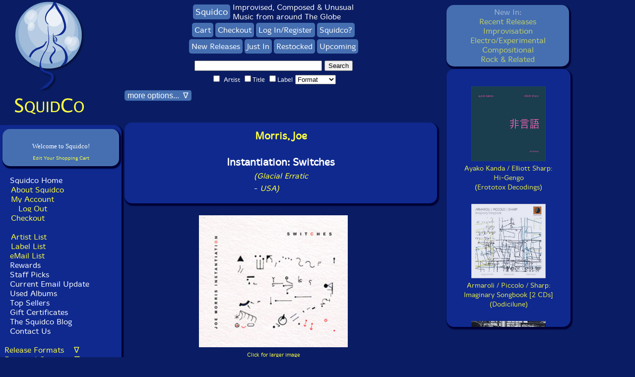

--- FILE ---
content_type: text/html
request_url: https://www.squidco.com/miva/merchant.mvc?Screen=PROD&Store_Code=S&Product_Code=29314&Category_Code=
body_size: 33946
content:
<!DOCTYPE html> <html>
<head><title>Squidco: Morris, Joe : Instantiation: Switches</title><meta name="keywords" content="Improvised Music, Free Improvisation, Jazz, NY Downtown &amp; Metropolitan Jazz/Improv, Boston Area Improvisers, Trio Recordings" />
<meta name="description" content="The 4th in improving guitarist and composer Joe Morris' Instantiation series,  where  each part is unique, composed with specific notated and operational components such that it impossible to perform any of them the same way twice; performed with two active Boston improvisers, trombonist Eric Stilwell &#40;hear on Joe Morris Trio &quot;Value&quot;&#41; and cellist &amp; bassist Brad Barrett." />
<base href="https://www.squidco.com/miva/"><meta charset="UTF-8"> <meta name="verify-v1" content="AjW8to0dd5d8T0FFs3oVxCwUAcbryz4JnXFd5RbExQw=" /><meta name="msvalidate.01" content="1647B8B56E0DF7C0B8C7E629A0A852DF" /><meta name="google-site-verification" content="K5vR84caWu87A0SrCdS1bKXUBoneJODLPqMZU30Lsro" /><meta name="msvalidate.01" content="601A71F969B871C8EC013293DE4B281C" /><meta name="msvalidate.01" content="601A71F969B871C8EC013293DE4B281C" /><meta name="viewport" content="width=device-width, initial-scale=1.0"><!-- Google Analytics --><script>(function(i,s,o,g,r,a,m){i['GoogleAnalyticsObject']=r;i[r]=i[r]||function(){(i[r].q=i[r].q||[]).push(arguments)},i[r].l=1*new Date();a=s.createElement(o),m=s.getElementsByTagName(o)[0];a.async=1;a.src=g;m.parentNode.insertBefore(a,m)})(window,document,'script','https://www.google-analytics.com/analytics.js','ga');ga('create', 'UA-XXXXX-Y', 'auto');ga('send', 'pageview');</script><!-- End Google Analytics --><META name="description" content="Squidco sells CDs, DVDs, Vinyl LPs and magazines of unusual music in the fields of improvisation, compositional music, experimental, chamber rock, and Rock In Opposition"><META name="keywords" content="improvisation, free improvisation, compositional, electroacoustic, musique actuelle, jazz, downtown NY, experimental, progressive"><meta name="google-site-verification" content="tIvmW-Hc73m1BniED1_WeEI_6I81Pe6aZo14II2U_14" /><META HTTP-EQUIV='Refresh' CONTENT='86400; URL=/'><link rel="stylesheet" href="/styles/mivaV6.css" type="text/css" media="screen"><link rel="stylesheet" href="/styles/mivaV6Mobile.css" type="text/css" media="only screen and (max-width: 768px)"><link rel="stylesheet" media="screen and (min-device-width: 810px) and (max-device-width: 1080px) and (orientation: portrait) and (-webkit-min-device-pixel-ratio: 2)" href="/styles/mivaV6Pad.css"><link rel="stylesheet" media="screen and (min-device-width: 810px) and (max-device-width: 1080px) and (orientation: landscape) and (-webkit-min-device-pixel-ratio: 2)" href="/styles/mivaV6Pad.css"><style TYPE="text/css" MEDIA=screen>BODY{font-family: 'MergeLight', Arial, Verdana, Helvetica, sans-serif;font-size: 1em;}</style><script type="text/javascript" language="Javascript">function goldmineWindow() {window.open('/shoppingGoldmine.shtml','shoppingStandards','width=250,height=300,toolbar=no,location=no,directories=no,status=no,menubar=no,scrollbars=yes,resizable=yes');}function privacyWindow() {window.open('/shoppingPrivacy.shtml','shoppingPrivacy','width=250,height=300,toolbar=no,location=no,directories=no,status=no,menubar=no,scrollbars=yes,resizable=yes');}function emailListThanks() {alert('Thanks for Joining!');return true;}var isNav4 = (navigator.appName == "Netscape" && parseInt(navigator.appVersion) == 4)var isNav4Min = (navigator.appName == "Netscape" && parseInt(navigator.appVersion) >= 4)var isIE4Min = (navigator.appName.indexOf("Microsoft") != -1 && parseInt(navigator.appVersion) >= 4)function showSelection() {var mySelection;if (isNav4Min) {mySelection = document.getSelection()} else if (isIE4Min) {if (document.selection) {mySelection =document.selection.createRange().text}}return mySelection;}function promptForSearch() {if (showSelection() == "") {alert("Please highlight a name from the personnel section before clicking search");}else {window.location.href = "/miva/merchant.mv?Store_Code=S&Screen=SRCH&sort=code.desc&srch_name=1&srch_PERSONNEL=1&search="+showSelection();}}function setCookie(c_name,value,exdays){var exdate=new Date();exdate.setDate(exdate.getDate() + exdays);var c_value=escape(value) + ((exdays==null) ? "" : "; expires="+exdate.toUTCString());document.cookie=c_name + "=" + c_value;}function getCookie(c_name){var i,x,y,ARRcookies=document.cookie.split(";");for (i=0;i<ARRcookies.length;i++){x=ARRcookies[i].substr(0,ARRcookies[i].indexOf("="));y=ARRcookies[i].substr(ARRcookies[i].indexOf("=")+1);x=x.replace(/^\s+|\s+$/g,"");if (x==c_name){return unescape(y);}}}function toggleDiv(divid){if(document.getElementById(divid).style.display == 'none'){document.getElementById(divid).style.display = 'block';}else{document.getElementById(divid).style.display = 'none';}}function openDiv(divid){document.getElementById(divid).style.display = 'block';}function closeDiv(divid){document.getElementById(divid).style.display = 'none';}document.onkeydown = function(evt) {evt = evt || window.event;if (evt.keyCode == 27) {closeDiv('biggerimage');closeDiv('backcover');}};function showHide(shID) {if (document.getElementById(shID)) {if (document.getElementById(shID+'-show').style.display != 'none') {document.getElementById(shID+'-show').style.display = 'none';document.getElementById(shID).style.display = 'block';}else {document.getElementById(shID+'-show').style.display = 'inline';document.getElementById(shID).style.display = 'none';}}}function showHideNav(shID) {if (document.getElementById(shID)) {if (document.getElementById(shID).style.display != 'block') {document.getElementById(shID+'-show').style.display = 'inline';document.getElementById(shID).style.display = 'block';}else {document.getElementById(shID+'-show').style.display = 'inline';document.getElementById(shID).style.display = 'none';}}if (shID=='NavComplete') {if (document.getElementById("NavComplete-show").innerHTML=='Hide Release Formats') {document.getElementById("NavComplete-show").innerHTML='Release Formats\&nbsp\;\&nbsp\;\&nbsp\; \&nabla\;';}else {document.getElementById("NavComplete-show").innerHTML='Hide Release Formats';}}if (shID=='NavGenres') {if (document.getElementById("NavGenres-show").innerHTML=='Hide Featured Genres') {document.getElementById("NavGenres-show").innerHTML='Featured Genres\&nbsp\;\&nbsp\;\&nbsp\; \&nabla\;';}else {document.getElementById("NavGenres-show").innerHTML='Hide Featured Genres';}}if (shID=='NavInstrumental') {if (document.getElementById("NavInstrumental-show").innerHTML=='Hide Instrumental Forms') {document.getElementById("NavInstrumental-show").innerHTML='Instrumental Forms\&nbsp\;\&nbsp\;\&nbsp\; \&nabla\;';}else {document.getElementById("NavInstrumental-show").innerHTML='Hide Instrumental Forms';}}if (shID=='NavOrchestration') {if (document.getElementById("NavOrchestration-show").innerHTML=='Hide Orchestration') {document.getElementById("NavOrchestration-show").innerHTML='Orchestration\&nbsp\;\&nbsp\;\&nbsp\; \&nabla\;';}else {document.getElementById("NavOrchestration-show").innerHTML='Hide Orchestration';}}if (shID=='NavMiscellaneous') {if (document.getElementById("NavMiscellaneous-show").innerHTML=='Hide Miscellaneous') {document.getElementById("NavMiscellaneous-show").innerHTML='Miscellaneous\&nbsp\;\&nbsp\;\&nbsp\; \&nabla\;';}else {document.getElementById("NavMiscellaneous-show").innerHTML='Hide Miscellaneous';}}if (shID=='NavEmailList') {if (document.getElementById("NavEmailList-show").innerHTML=='Hide Email Signup') {document.getElementById("NavEmailList-show").innerHTML='Join Our Mailing List!\&nbsp\;\&nbsp\;\&nbsp\; \&nabla\;';}else {document.getElementById("NavEmailList-show").innerHTML='Hide Email Signup';}}if (shID=='NavInformation') {if (document.getElementById("NavInformation-show").innerHTML=='Hide About Squidco') {document.getElementById("NavInformation-show").innerHTML='About Squidco\&nbsp\;\&nbsp\;\&nbsp\; \&nabla\;';}else {document.getElementById("NavInformation-show").innerHTML='Hide About Squidco';}}}document.addEventListener('DOMContentLoaded', function() {const recentlyBox = document.querySelector('.recentlyBox');// Save the scroll position whenever the user scrollsrecentlyBox.addEventListener('scroll', function() {localStorage.setItem('recentlyBoxScroll', recentlyBox.scrollTop);});// Save the active layer when a user clicks on a link in the recentlySelectorBoxdocument.querySelectorAll('.recentlySelectorBox a').forEach(link => {link.addEventListener('click', function() {const activeLayer = link.getAttribute('onmousedown').match(/toggleDiv\('([^']+)'\)/)[1];localStorage.setItem('activeLayer', activeLayer);});});});window.addEventListener('load', function() {const recentlyBox = document.querySelector('.recentlyBox');// Restore the scroll positionconst savedScroll = localStorage.getItem('recentlyBoxScroll');if (savedScroll !== null) {recentlyBox.scrollTop = savedScroll;}// Restore the active layerconst activeLayer = localStorage.getItem('activeLayer') || 'latestLayer'; // Default to 'latestLayer'// Close all layers initiallycloseDiv('latestLayer');closeDiv('improvLayer');closeDiv('electroLayer');closeDiv('compLayer');closeDiv('rockLayer');// Open the saved active layertoggleDiv(activeLayer);});function scrollToTop() {var recentlyBox = document.querySelector('.recentlyBox');recentlyBox.scrollTop = 0; // Scroll to the top}</script><link rel="stylesheet" href="/boxslider/jquery.bxslider.css" type="text/css" /><!--[if lt IE 9]><script src="html5shiv.js"></script><![endif]--><script src="//ajax.googleapis.com/ajax/libs/jquery/1.8.2/jquery.min.js"></script><!-- <script src="xxx/boxslider/jquery.min.js"></script>--><script src="/boxslider/jquery.bxslider.js"></script><script src="/boxslider/scripts.js"></script><!--script type="text/javascript" src="https://s3bongous.s3.amazonaws.com/extend/loader/ccf66eb2b60e62f0e7bddcda3de0cac4.js"--><!--/script--><script>(function(){document.querySelectorAll('[data-readmore]').forEach(function(box){var text = box.querySelector('.readmore-text');var moreBtn = box.querySelector('.readmore-more');var lessBtn = box.querySelector('.readmore-less');if(!text || !moreBtn || !lessBtn) return;var lineHeight = 18, linesPerClick = 60, increment = lineHeight * linesPerClick;var initialRevealed = parseInt(getComputedStyle(text).getPropertyValue('--initial')) || 520;var revealed = initialRevealed;function apply(){text.style.setProperty('max-height', revealed + 'px', 'important');var full = (text.scrollHeight <= revealed + 1);box.classList.toggle('is-collapsed', !full);box.classList.toggle('is-full', full); // marks blocks where content fitsmoreBtn.hidden = full; // hide �Read more� if already fulllessBtn.hidden = (revealed <= initialRevealed);moreBtn.setAttribute('aria-expanded', (!full).toString());}moreBtn.addEventListener('click', function(){revealed = Math.min(revealed + increment, text.scrollHeight);apply();});lessBtn.addEventListener('click', function(){revealed = initialRevealed;apply();try { box.scrollIntoView({behavior:'smooth', block:'nearest'}); } catch(e){}});apply();window.addEventListener('load', apply);});})();</script><script>(function(){function clamp(box){var text = box.querySelector('.readmore-text');if (!text) return;// support either classes OR legacy IDsvar moreBtn = box.querySelector('.readmore-more') || box.querySelector('#desc-more');var lessBtn = box.querySelector('.readmore-less') || box.querySelector('#desc-less');if (!moreBtn || !lessBtn) return;// per-box state lives on dataset so we don't lose itvar initial = parseInt(getComputedStyle(text).getPropertyValue('--initial')) || 520;var revealed = parseInt(box.dataset.revealed || initial);function apply(){text.style.maxHeight = revealed + 'px';var full = (text.scrollHeight <= revealed + 1);box.classList.toggle('is-collapsed', !full);box.classList.toggle('is-full', full);moreBtn.hidden = full;lessBtn.hidden = (revealed <= initial);moreBtn.setAttribute('aria-expanded', (!full).toString());box.dataset.revealed = revealed;}// wire onceif (!box.dataset.bound) {moreBtn.type = moreBtn.type || 'button';lessBtn.type = lessBtn.type || 'button';// reveal step (~60 lines @ 18px); tweak if you likevar increment = 18 * 60;moreBtn.addEventListener('click', function(){revealed = Math.min(revealed + increment, text.scrollHeight);apply();});lessBtn.addEventListener('click', function(){revealed = initial;apply();try { box.scrollIntoView({behavior:'smooth', block:'nearest'}); } catch(e){}});box.dataset.bound = '1';}apply();}function initAll(){document.querySelectorAll('[data-readmore]').forEach(clamp);}// init at the right timesif (document.readyState === 'loading') {document.addEventListener('DOMContentLoaded', initAll, { once:true });} else {initAll();}// recalc after fonts/images (important on desktop too)window.addEventListener('load', initAll, { once:true });})();</script><script>document.addEventListener('DOMContentLoaded', function () {document.querySelectorAll('[data-bio]').forEach(function (box) {const content = box.querySelector('[data-bio-content]');const toggle = box.querySelector('[data-bio-toggle]');if (!content || !toggle) return;// Defer to ensure fonts/styles applied before measuringrequestAnimationFrame(function () {const needsToggle = content.scrollHeight > content.clientHeight + 2;if (!needsToggle) return; // No overflow � no buttontoggle.hidden = false; // reveal the buttonconst setState = (expanded) => {box.classList.toggle('is-expanded', expanded);toggle.setAttribute('aria-expanded', String(expanded));toggle.textContent = expanded ? 'Collapse' : 'Read more';};setState(false);toggle.addEventListener('click', function () {const expanded = box.classList.contains('is-expanded');setState(!expanded);// Optional: scroll back to top of box when collapsingif (expanded) box.scrollIntoView({ behavior: 'smooth', block: 'start' });});});});});</script><script>document.addEventListener('click', function (e) {const link = e.target.closest('.showBio, .hideBio');if (!link) return;const box = link.closest('[data-bio]');if (!box) return;// Let your showHide() run firstsetTimeout(function () {// consider a bio "open" if it's visible (display != none)const anyOpen = Array.from(box.querySelectorAll('.bio')).some(el => el.offsetParent !== null);box.classList.toggle('is-expanded', anyOpen);// keep the Read more/Collapse button state in sync if you�re showing itconst toggle = box.querySelector('[data-bio-toggle]');if (toggle) toggle.setAttribute('aria-expanded', String(anyOpen));}, 0);});</script><script>document.addEventListener('DOMContentLoaded', function () {const setup = (box) => {const content = box.querySelector('[data-readmore-content]');const toggle = box.querySelector('[data-readmore-toggle]');if (!content || !toggle) return;requestAnimationFrame(function () {const needs = content.scrollHeight > content.clientHeight + 2;if (!needs) return;toggle.hidden = false;const setState = (expanded) => {box.classList.toggle('is-expanded', expanded);toggle.setAttribute('aria-expanded', String(expanded));toggle.textContent = expanded ? 'Collapse' : 'Read more';};setState(false);toggle.addEventListener('click', function () {const expanded = box.classList.contains('is-expanded');setState(!expanded);if (expanded) box.scrollIntoView({ behavior: 'smooth', block: 'start' });});});};document.querySelectorAll('[data-readmore]').forEach(setup);/* Optional: if your Show/Hide Bio links are clicked in the same box,sync the expanded state so we don't get inner scrollbars. */document.addEventListener('click', function (e) {const link = e.target.closest('.showBio, .hideBio');if (!link) return;const box = link.closest('[data-readmore]');if (!box) return;setTimeout(function () {const content = box.querySelector('[data-readmore-content]');const anyOpen = content && Array.from(content.querySelectorAll('.bio')).some(el => el.offsetParent !== null);box.classList.toggle('is-expanded', anyOpen);const toggle = box.querySelector('[data-readmore-toggle]');if (toggle) toggle.setAttribute('aria-expanded', String(anyOpen));}, 0);});});</script>
</head><BODY>
<div id="squidcoContainer"><div id="squidcoSite"><div id="Squidsidebar"><div style="margin: 0 auto; width: fit-content;"><a HREF="/miva/merchant.mvc" onclick="setCookie('squidoHPCookie', 'blogLayer', 7);"><img src="/Images/SquidcoLogoV2.gif" alt="Squidco" width="152" height="190" border="0"></a><br><a HREF="javascript:;" onclick="setCookie('squidoHPCookie', 'blogLayer', 7); location.href='/miva/merchant.mvc';"><img src="/Images/SquidcoText.gif" alt="" width="148" height="38" border="0"></a></div></div> <!-- Squidsidebar --><div id="SquidcoNavbar"> <!-- SquidcoNavbar --><div class="navBarV5Div"><div style="margin: 0 auto; width: fit-content;"><center><div class="miniBasketBox"><table border="0" cellpadding="2" cellspacing="0" bgcolor="#456FB1" width="225"><tr><th colspan="3" align="center"><font size="0" color="#456FB1" face="Verdana" class="ep_mb_title"><a href="https://www.squidco.com/miva/merchant.mvc?Screen=BASK&amp;Store_Code=S">Edit Your Shopping Cart</a></font></th></tr><br /><center><font size="-1" color="#ffffff" face="Verdana" class="ep_mb_checkout">Welcome to Squidco!</font></center></table></div></center><br></div>&nbsp;&nbsp;<a class='leftNavReverse' href="/miva/merchant.mvc">Squidco Home</a><br>&nbsp;&nbsp;<a class="leftNav" href="/c.cgi?c=ABOUT">About Squidco</a><br>&nbsp;&nbsp;<a class="leftNav" href="/miva/merchant.mvc?Screen=ACLN&Store_Code=S" class='topNavigationText'>My Account</a><br>&nbsp;&nbsp;&nbsp;&nbsp;<a class="leftNav" href="/miva/merchant.mvc?Session_ID=g.Basket:cussess_id&Action=LOGO&Screen=SBYE&Store_Code=S" class='topNavigationText'>Log Out</a><br>&nbsp;&nbsp;<a class="leftNav" href="/miva/merchant.mvc?Screen=ORDL&Order=1&Store_Code=S" class='topNavigationText'>Checkout</a><br><br>&nbsp;&nbsp;<a class="leftNav" href="/c.cgi?c=ARTISTLIST">Artist List</a><br>&nbsp;&nbsp;<a class="leftNav" href="/c.cgi?c=LABELS">Label List</a><br>&nbsp;&nbsp;<a href="/cgi-bin/dada/mail.cgi?f=list&amp;list=squidco" target="_blank">eMail List</a><br>&nbsp;&nbsp;<a class="leftNavReverse" href="/c.cgi?c=REWARDS">Rewards</a><br>&nbsp;&nbsp;<a class="leftNavReverse" href="/c.cgi?c=PICKS">Staff Picks</a><br>&nbsp;&nbsp;<a class="leftNavReverse" href="/c.cgi?c=UPDATE">Current Email Update</a><br>&nbsp;&nbsp;<a class="leftNavReverse" href="/c.cgi?c=CDU">Used Albums</a><br>&nbsp;&nbsp;<a class="leftNavReverse" href="/c.cgi?c=TOPLISTS">Top Sellers</a><br>&nbsp;&nbsp;<a class="leftNavReverse" href="/c.cgi?c=GC">Gift Certificates</a><br>&nbsp;&nbsp;<a class="leftNavReverse" href="/blog" target="_blank">The Squidco Blog</a><br>&nbsp;&nbsp;<a class="leftNavReverse" href="/c.cgi?c=EMAIL">Contact Us</a><br><br><a href='#' id='NavComplete-show' class='showNav' onclick='showHideNav("NavComplete");return false;'>Release Formats &nbsp;&nbsp;&nbsp;&nabla;</a><div id='NavComplete' class='NavMore'>&nbsp;&nbsp;<a class="leftNavReverse" href="/miva/merchant.mvc?Screen=CTGY&Store_Code=S&Category_Code=CD">All CDs</a><br>&nbsp;&nbsp;<a class='leftNavReverse' href="/miva/merchant.mvc?Screen=CTGY&Store_Code=S&Category_Code=LP">All Vinyl</a><BR>&nbsp;&nbsp;<a class='leftNavReverse' href="/miva/merchant.mvc?Screen=CTGY&Store_Code=S&Category_Code=CAS">All Cassettes</a><BR>&nbsp;&nbsp;<a class='leftNavReverse' href="/miva/merchant.mvc?Screen=CTGY&Store_Code=S&Category_Code=DOWNLOAD">Albums w/Downloads</a><br>&nbsp;&nbsp;<a class='leftNavReverse' href="/miva/merchant.mvc?Screen=CTGY&Store_Code=S&Category_Code=DVD">All DVDs</a><br>&nbsp;&nbsp;<a class='leftNavReverse' href="/miva/merchant.mvc?Screen=CTGY&Store_Code=S&Category_Code=BOOK">All Books & Magazines</a><BR>&nbsp;&nbsp;<a class='leftNavReverse' href="/miva/merchant.mvc?Screen=CTGY&Store_Code=S&Category_Code=CDU">All Used CDs</a></div> <!-- NavComplete --><!-- <SCRIPT LANGUAGE="JavaScript" TYPE="text/javascript"> showHideNav("NavComplete") </script>--><br><a href='#' id='NavGenres-show' class='showNav' onclick='showHideNav("NavGenres");return false;'>Featured Genres &nbsp;&nbsp;&nbsp;&nabla;</a><div id='NavGenres' class='NavMore'>&nbsp;<a class="leftNav" href="/miva/merchant.mvc?Screen=CTGY&Store_Code=S&Category_Code=IMPROV">Improvisation</a><br>&nbsp;&nbsp;&nbsp;<a class="leftNav" href="/c.cgi?c=JAZZ">Jazz</a><br>&nbsp;&nbsp;&nbsp;<a class="leftNav" href="/c.cgi?c=FREEIMPROV">Free Improvisation</a><br>&nbsp;&nbsp;&nbsp;<a class="leftNav" href="/c.cgi?c=JAZZCOMP">Jazz Composition</a><br>&nbsp;&nbsp;&nbsp;<a class="leftNav" href="/c.cgi?c=COLLECTIVE">Collective Improvisation</a><br>&nbsp;&nbsp;&nbsp;<a class="leftNav" href="/c.cgi?c=LYRICAL">Lyrical & Traditional Jazz</a><br>&nbsp;&nbsp;&nbsp;<a class="leftNav" href="/c.cgi?c=NY">NY/Downtown</a><br>&nbsp;&nbsp;&nbsp;<a class="leftNav" href="/c.cgi?c=EUROPE">Europe/Improv</a><br>&nbsp;&nbsp;&nbsp;<a class="leftNav" href="/c.cgi?c=LONDON">London/UK Improv</a><br>&nbsp;&nbsp;&nbsp;<a class="leftNav" href="/c.cgi?c=ACTUELLE">Quebec/Actuelle</a><br>&nbsp;&nbsp;&nbsp;<a class="leftNav" href="/c.cgi?c=ASIANIPROV">Asian Improv</a><br><br>&nbsp;<a class="leftNav" href="/miva/merchant.mvc?Screen=CTGY&Store_Code=S&Category_Code=ELECTRO">Electro-Acoustic</a><br>&nbsp;&nbsp;&nbsp;<a class="leftNav" href="/c.cgi?c=EAIMPROV">E-A Improv</a><br>&nbsp;&nbsp;&nbsp;<a class="leftNav" href="/c.cgi?c=SAMPLE">Organized/Concr&egrave;te</a><br>&nbsp;&nbsp;&nbsp;<a class="leftNav" href="/c.cgi?c=lowercase">Lowercase/<br>&nbsp;&nbsp;&nbsp;&nbsp;&nbsp;Reductionist/<br>&nbsp;&nbsp;&nbsp;&nbsp;&nbsp;ONKYO</a><br>&nbsp;&nbsp;&nbsp;<a class="leftNav" href="/c.cgi?c=SOUND">Sound & Noise</a><br>&nbsp;&nbsp;&nbsp;<a class="leftNav" href="/c.cgi?c=FIELD">Field Recordings</a><br>&nbsp;&nbsp;&nbsp;<a class="leftNav" href="/c.cgi?c=ELECTRONICA">Electronica</a><br>&nbsp;&nbsp;&nbsp;<a class="leftNav" href="/c.cgi?c=AMBIENT">Ambient</a><br><br>&nbsp;<a class="leftNav" href="/miva/merchant.mvc?Screen=CTGY&Store_Code=S&Category_Code=ROCK">Rock</a><br>&nbsp;&nbsp;&nbsp;<a class="leftNav" href="/c.cgi?c=IMPROCK">Improvised Rock</a><br>&nbsp;&nbsp;&nbsp;<a class="leftNav" href="/c.cgi?c=RIO">Rock in Opposition</a><br>&nbsp;&nbsp;&nbsp;<a class="leftNav" href="/c.cgi?c=PROG">Prog/RIO/Psych</a><br>&nbsp;&nbsp;&nbsp;<a class="leftNav" href="/c.cgi?c=CHAMBER">Chamber Rock</a><br><br>&nbsp;<a class="leftNav" href="/miva/merchant.mvc?Screen=CTGY&Store_Code=S&Category_Code=COMPOSITION">Compositional Forms</a><br>&nbsp;&nbsp;&nbsp;<a class="leftNav" href="/c.cgi?c=AVANT">Traditional Avant Garde</a><br>&nbsp;&nbsp;&nbsp;<a class="leftNav" href="/c.cgi?c=ELECTROCOMP">Electroacoustic Composition</a><br>&nbsp;&nbsp;&nbsp;<a class="leftNav" href="/c.cgi?c=ACOUSMATIC">Acousmatic Composition</a><br></div> <!-- NavGenres --><br><a href='#' id='NavInstrumental-show' class='showNav' onclick='showHideNav("NavInstrumental");return false;'>Instrumental Forms &nbsp;&nbsp;&nbsp;&nabla;</a><div id='NavInstrumental' class='NavMore'>&nbsp;<a class="leftNav" href="/c.cgi?c=REEDS">Reeds</a><br>&nbsp;<a class="leftNav" href="/c.cgi?c=BRASS">Brass</a><br>&nbsp;<a class="leftNav" href="/c.cgi?c=GUITAR">Guitar</a><br>&nbsp;<a class="leftNav" href="/c.cgi?c=STRINGS">Stringed Instruments</a><br>&nbsp;<a class="leftNav" href="/c.cgi?c=KEYS">Piano & Keyboards</a><br>&nbsp;<a class="leftNav" href="/c.cgi?c=PERC">Drums & Percussion</a><br>&nbsp;<a class="leftNav" href="/c.cgi?c=ELECTRONIC">Electronics</a><br>&nbsp;<a class="leftNav" href="/c.cgi?c=TURN">Turntables</a><br>&nbsp;<a class="leftNav" href="/c.cgi?c=VOICE">Unusual Voice</a><br>&nbsp;<a class="leftNav" href="/c.cgi?c=OBJECTS">Objects &<br>&nbsp;&nbsp;&nbsp;&nbsp;Home Made Instruments</a><br>&nbsp;<a class="leftNav" href="/c.cgi?c=PREPARED">Instruments with<br>&nbsp;&nbsp;&nbsp;&nbsp;Preparations</a><br></div> <!-- NavInstrumental --><br><a href='#' id='NavOrchestration-show' class='showNav' onclick='showHideNav("NavOrchestration");return false;'>Orchestration &nbsp;&nbsp;&nbsp;&nabla;</a><div id='NavOrchestration' class='NavMore'>&nbsp;<a class="leftNav" href="/c.cgi?c=SOLO">Solo</a><br>&nbsp;<a class="leftNav" href="/c.cgi?c=DUO">Duo</a><br>&nbsp;<a class="leftNav" href="/c.cgi?c=TRIO">Trio</a><br>&nbsp;<a class="leftNav" href="/c.cgi?c=QUARTET">Quartet</a><br>&nbsp;<a class="leftNav" href="/c.cgi?c=QUINTET">Quintet</a><br>&nbsp;<a class="leftNav" href="/c.cgi?c=SEXTET">Sextet</a><br>&nbsp;<a class="leftNav" href="/c.cgi?c=SEPTET">Septet</a><br>&nbsp;<a class="leftNav" href="/c.cgi?c=OCTET">Octet</a><br>&nbsp;<a class="leftNav" href="/c.cgi?c=ENSEMBLE">Ensemble</a><br></div> <!-- NavOrchestration --><br><a href='#' id='NavMiscellaneous-show' class='showNav' onclick='showHideNav("NavMiscellaneous");return false;'>Miscellaneous &nbsp;&nbsp;&nbsp;&nabla;</a><div id='NavMiscellaneous' class='NavMore'>&nbsp;<a class="leftNav" href="/c.cgi?c=HISTORIC">Historical Recordings</a><br>&nbsp;<a class="leftNav" href="/c.cgi?c=WORLD">World Music</a><br>&nbsp;<a class="leftNav" href="/c.cgi?c=SOUNDTRACK">Soundtracks/Film Music</a><br>&nbsp;<a class="leftNav" href="/c.cgi?c=SPOKEN">Spoken Word</a><br>&nbsp;<a class="leftNav" href="/c.cgi?c=VARIOUS">Compilations</a><br></div> <!-- NavMiscellaneous --><br><br><select id="c" name="" onchange="javascript:location.href = this.value;"><option value="/c.cgi?c=null" selected>New by Month</option><option value="/c.cgi?c=202511">November 2025</option><option value="/c.cgi?c=202510">October 2025</option><option value="/c.cgi?c=202509">September 2025</option><option value="/c.cgi?c=202508">August 2025</option><option value="/c.cgi?c=202507">July 2025</option><option value="/c.cgi?c=202506">June 2025</option><option value="/c.cgi?c=202505">May 2025</option><option value="/c.cgi?c=202504">April 2025</option><option value="/c.cgi?c=202503">March 2025</option><option value="/c.cgi?c=202502">February 2025</option><option value="/c.cgi?c=202501">January 2025</option><option value="/c.cgi?c=202412">December 2024</option><option value="/c.cgi?c=202411">November 2024</option><option value="/c.cgi?c=202410">October 2024</option><option value="/c.cgi?c=202409">September 2024</option><option value="/c.cgi?c=202408">August 2024</option><option value="/c.cgi?c=202407">July 2024</option><option value="/c.cgi?c=202406">June 2024</option><option value="/c.cgi?c=202405">May 2024</option><option value="/c.cgi?c=202404">April 2024</option><option value="/c.cgi?c=202403">March 2024</option><option value="/c.cgi?c=202402">February 2024</option><option value="/c.cgi?c=202401">January 2024</option><option value="/c.cgi?c=202312">December 2023</option><option value="/c.cgi?c=202311">November 2023</option><option value="/c.cgi?c=202310">October 2023</option><option value="/c.cgi?c=202309">September 2023</option><option value="/c.cgi?c=202308">August 2023</option><option value="/c.cgi?c=202307">July 2023</option><option value="/c.cgi?c=202306">June 2023</option><option value="/c.cgi?c=202305">May 2023</option><option value="/c.cgi?c=202304">April 2023</option><option value="/c.cgi?c=202303">March 2023</option><option value="/c.cgi?c=202302">February 2023</option><option value="/c.cgi?c=202301">January 2023</option><option value="/c.cgi?c=202212">December 2022</option><option value="/c.cgi?c=202211">November 2022</option><option value="/c.cgi?c=202210">October 2022</option><option value="/c.cgi?c=202209">September 2022</option><option value="/c.cgi?c=202208">August 2022</option><option value="/c.cgi?c=202207">July 2022</option><option value="/c.cgi?c=202206">June 2022</option><option value="/c.cgi?c=202205">May 2022</option><option value="/c.cgi?c=202204">April 2022</option><option value="/c.cgi?c=202203">March 2022</option><option value="/c.cgi?c=202202">February 2022</option><option value="/c.cgi?c=202201">January 2022</option><option value="/c.cgi?c=202112">December 2021</option><option value="/c.cgi?c=202111">November 2021</option><option value="/c.cgi?c=202110">October 2021</option><option value="/c.cgi?c=202109">September 2021</option><option value="/c.cgi?c=202108">August 2021</option><option value="/c.cgi?c=202107">July 2021</option><option value="/c.cgi?c=202106">June 2021</option><option value="/c.cgi?c=202105">May 2021</option><option value="/c.cgi?c=202104">April 2021</option><option value="/c.cgi?c=202103">March 2021</option><option value="/c.cgi?c=202102">February 2021</option><option value="/c.cgi?c=202101">January 2021</option><option value="/c.cgi?c=202012">December 2020</option><option value="/c.cgi?c=202011">November 2020</option><option value="/c.cgi?c=202010">October 2020</option><option value="/c.cgi?c=202009">September 2020</option><option value="/c.cgi?c=202008">August 2020</option><option value="/c.cgi?c=202007">July 2020</option><option value="/c.cgi?c=202006">June 2020</option><option value="/c.cgi?c=202005">May 2020</option><option value="/c.cgi?c=202004">April 2020</option><option value="/c.cgi?c=202003">March 2020</option><option value="/c.cgi?c=202002">February 2020</option><option value="/c.cgi?c=202001">January 2020</option><option value="/c.cgi?c=201912">December 2019</option><option value="/c.cgi?c=201911">November 2019</option><option value="/c.cgi?c=201910">October 2019</option><option value="/c.cgi?c=201909">September 2019</option><option value="/c.cgi?c=201908">August 2019</option><option value="/c.cgi?c=201907">July 2019</option><option value="/c.cgi?c=201906">June 2019</option><option value="/c.cgi?c=201905">May 2019</option><option value="/c.cgi?c=201904">April 2019</option><option value="/c.cgi?c=201903">March 2019</option><option value="/c.cgi?c=201902">February 2019</option><option value="/c.cgi?c=201901">January 2019</option><option value="/c.cgi?c=201812">December 2018</option><option value="/c.cgi?c=201811">November 2018</option><option value="/c.cgi?c=201810">October 2018</option><option value="/c.cgi?c=201809">September 2018</option><option value="/c.cgi?c=201808">August 2018</option><option value="/c.cgi?c=201807">July 2018</option><option value="/c.cgi?c=201806">June 2018</option><option value="/c.cgi?c=201805">May 2018</option><option value="/c.cgi?c=201804">April 2018</option><option value="/c.cgi?c=201803">March 2018</option><option value="/c.cgi?c=201802">February 2018</option><option value="/c.cgi?c=201801">January 2018</option><option value="/c.cgi?c=201712">December 2017</option><option value="/c.cgi?c=201711">November 2017</option><option value="/c.cgi?c=201710">October 2017</option><option value="/c.cgi?c=201708">August 2017</option><option value="/c.cgi?c=201707">July 2017</option><option value="/c.cgi?c=201706">June 2017</option><option value="/c.cgi?c=201705">May 2017</option><option value="/c.cgi?c=201704">April 2017</option><option value="/c.cgi?c=201703">March 2017</option><option value="/c.cgi?c=201702">February 2017</option><option value="/c.cgi?c=201701">January 2017</option><option value="/c.cgi?c=201612">December 2016</option><option value="/c.cgi?c=201611">November 2016</option><option value="/c.cgi?c=201610">October 2016</option><option value="/c.cgi?c=201609">September 2016</option><option value="/c.cgi?c=201608">August 2016</option><option value="/c.cgi?c=201607">July 2016</option><option value="/c.cgi?c=201606">June 2016</option><option value="/c.cgi?c=201605">May 2016</option><option value="/c.cgi?c=201604">April 2016</option><option value="/c.cgi?c=201603">March 2016</option><option value="/c.cgi?c=201602">February 2016</option><option value="/c.cgi?c=201601">January 2016</option><option value="/c.cgi?c=201512">December 2015</option><option value="/c.cgi?c=201511">November 2015</option><option value="/c.cgi?c=201510">October 2015</option><option value="/c.cgi?c=201509">September 2015</option><option value="/c.cgi?c=201508">August 2015</option><option value="/c.cgi?c=201507">July 2015</option><option value="/c.cgi?c=201506">June 2015</option><option value="/c.cgi?c=201505">May 2015</option><option value="/c.cgi?c=201504">April 2015</option><option value="/c.cgi?c=201503">March 2015</option><option value="/c.cgi?c=201502">February 2015</option><option value="/c.cgi?c=201501">January 2015</option><option value="/c.cgi?c=201412">December 2014</option><option value="/c.cgi?c=201411">November 2014</option><option value="/c.cgi?c=201410">October 2014</option><option value="/c.cgi?c=201409">September 2014</option><option value="/c.cgi?c=201408">August 2014</option><option value="/c.cgi?c=201407">July 2014</option><option value="/c.cgi?c=201406">June 2014</option><option value="/c.cgi?c=201405">May 2014</option><option value="/c.cgi?c=201404">April 2014</option><option value="/c.cgi?c=201403">March 2014</option><option value="/c.cgi?c=201402">February 2014</option><option value="/c.cgi?c=201401">January 2014</option><option value="/c.cgi?c=201312">December 2013</option><option value="/c.cgi?c=201311">November 2013</option><option value="/c.cgi?c=201310">October 2013</option><option value="/c.cgi?c=201309">September 2013</option><option value="/c.cgi?c=201308">August 2013</option><option value="/c.cgi?c=201307">July 2013</option><option value="/c.cgi?c=201306">June 2013</option><option value="/c.cgi?c=201305">May 2013</option><option value="/c.cgi?c=201304">April 2013</option><option value="/c.cgi?c=201303">March 2013</option><option value="/c.cgi?c=201302">February 2013</option><option value="/c.cgi?c=201301">January 2013</option><option value="/c.cgi?c=201212">December 2012</option><option value="/c.cgi?c=201211">November 2012</option><option value="/c.cgi?c=201210">October 2012</option><option value="/c.cgi?c=201209">September 2012</option><option value="/c.cgi?c=201208">August 2012</option><option value="/c.cgi?c=201207">July 2012</option><option value="/c.cgi?c=201206">June 2012</option><option value="/c.cgi?c=201205">May 2012</option><option value="/c.cgi?c=201204">April 2012</option><option value="/c.cgi?c=201203">March 2012</option><option value="/c.cgi?c=201202">February 2012</option><option value="/c.cgi?c=201201">January 2012</option><option value="/c.cgi?c=201112">December 2011</option><option value="/c.cgi?c=201111">November 2011</option><option value="/c.cgi?c=201110">October 2011</option><option value="/c.cgi?c=201109">September 2011</option><option value="/c.cgi?c=201108">August 2011</option><option value="/c.cgi?c=201107">July 2011</option><option value="/c.cgi?c=201106">June 2011</option><option value="/c.cgi?c=201105">May 2011</option><option value="/c.cgi?c=201104">April 2011</option><option value="/c.cgi?c=201103">March 2011</option><option value="/c.cgi?c=201102">February 2011</option><option value="/c.cgi?c=201101">January 2011</option><option value="/c.cgi?c=201010">December 2010</option><option value="/c.cgi?c=201010">November 2010</option><option value="/c.cgi?c=201010">October 2010</option><option value="/c.cgi?c=201009">September 2010</option><option value="/c.cgi?c=201008">August 2010</option><option value="/c.cgi?c=201007">July 2010</option><option value="/c.cgi?c=201006">June 2010</option><option value="/c.cgi?c=201005">May 2010</option><option value="/c.cgi?c=201004">April 2010</option><option value="/c.cgi?c=201003">March 2010</option><option value="/c.cgi?c=201002">February 2010</option><option value="/c.cgi?c=201001">January 2010</option><option value="/c.cgi?c=200912">December 2009</option><option value="/c.cgi?c=200911">November 2009</option><option value="/c.cgi?c=200910">October 2009</option><option value="/c.cgi?c=200909">September 2009</option><option value="/c.cgi?c=200908">August 2009</option><option value="/c.cgi?c=200907">July 2009</option><option value="/c.cgi?c=200906">June 2009</option><option value="/c.cgi?c=200905">May 2009</option><option value="/c.cgi?c=200904">April 2009</option><option value="/c.cgi?c=200903">March 2009</option><option value="/c.cgi?c=200902">February 2009</option><option value="/c.cgi?c=200901">January 2009</option><option value="/c.cgi?c=200812">December 2008</option><option value="/c.cgi?c=200811">November 2008</option><option value="/c.cgi?c=200810">October 2008</option><option value="/c.cgi?c=200809">September 2008</option><option value="/c.cgi?c=200808">August 2008</option><option value="/c.cgi?c=200807">July 2008</option><option value="/c.cgi?c=200806">June 2008</option><option value="/c.cgi?c=200805">May 2008</option><option value="/c.cgi?c=200804">April 2008</option><option value="/c.cgi?c=200803">March 2008</option><option value="/c.cgi?c=200802">February 2008</option><option value="/c.cgi?c=200801">January 2008</option><option value="/c.cgi?c=200712">December 2007</option><option value="/c.cgi?c=200711">November 2007</option><option value="/c.cgi?c=200710">October 2007</option><option value="/c.cgi?c=200709">September 2007</option><option value="/c.cgi?c=200708">August 2007</option><option value="/c.cgi?c=200707">July 2007</option><option value="/c.cgi?c=200706">June 2007</option><option value="/c.cgi?c=200705">May 2007</option><option value="/c.cgi?c=200704">April 2007</option><option value="/c.cgi?c=200703">March 2007</option><option value="/c.cgi?c=200702">February 2007</option><option value="/c.cgi?c=200701">January 2007</option><option value="/c.cgi?c=200612">December 2006</option><option value="/c.cgi?c=200611">November 2006</option><option value="/c.cgi?c=200610">October 2006</option><option value="/c.cgi?c=200609">September 2006</option><option value="/c.cgi?c=200608">August 2006</option><option value="/c.cgi?c=200607">July 2006</option><option value="/c.cgi?c=200606">June 2006</option><option value="/c.cgi?c=200605">May 2006</option><option value="/c.cgi?c=200604">April 2006</option><option value="/c.cgi?c=200603">March 2006</option><option value="/c.cgi?c=200602">February 2006</option><option value="/c.cgi?c=200601">January 2006</option><option value="/c.cgi?c=200512">December 2005</option><option value="/c.cgi?c=200511">November 2005</option></select><br><br></div> <!-- navBarDiv --><br><div align="center"><a href="/ear/" target="_blank"><img src="/images/squidsEarLogoAd.gif" alt="The Squid's Ear Magazine" width="190" height="75" border="0"></a></div><!-- <div style="margin: 0 auto; width: fit-content;"><br><br>&nbsp;&nbsp;<IMG SRC="/images/RapidSSL_SEAL-90x50.gif" alt="Rapid SSL" border="0"><br><br>&nbsp;&nbsp;<IMG SRC="/images/PayPalLogo.gif" alt="PayPal" width="88" height="33" border="0"><br><br>&nbsp;&nbsp;<IMG SRC="/images/mastercardlogo.gif" alt="Mastercard" width="65" height="41" border="0"><br><br>&nbsp;&nbsp;<IMG SRC="/images/visaLogoStandard.gif" alt="Visa" width="54" height="34" border="0"><br><br>&nbsp;&nbsp;<IMG SRC="/images/discover.jpg" alt="Discover" width="54" height="34" border="0"><br><br>&nbsp;&nbsp;<IMG SRC="/images/amex.jpg" alt="American Express" width="54" height="34" border="0"><br><br><!~~ GeoTrust QuickSSL [tm] Smart Icon tag. Do not edit. ~~><!~~ <SCRIPT LANGUAGE="JavaScript" TYPE="text/javascript" SRC="//smarticon.geotrust.com/si.js"></SCRIPT> ~~><!~~ end GeoTrust Smart Icon tag ~~> <br><br><span class="zTextXSmall">&#169; 2002-2022, Squidco LLC</span></div>--></div> <!-- SquidcoNavbar --><!-- PAGE HEADER --><!-- PAGE HEADER --><div id="SquidheaderWrapperV3"> <!-- V3 CHANGES --><div id="SquidheaderV3"> <!-- V3 CHANGES --><SCRIPT LANGUAGE="JavaScript" TYPE="text/javascript"> 'topMenuV2 topMenuV3 topSecondMenuV2 header nav aside article footer section'.replace(/\w+/g, function (n) { document.createElement(n) })</script> <div style="margin: 0 auto; width: fit-content;"><!-- salearea--><!-- <a href="/c.cgi?c=CDU"><font size="+0" color="yellow">October 3-5, 2025: Previously Played Sale - Save 20% on all Used CDs!</font></a><div style="height:1px; width:100%;"></div><br clear="all"></a>--><!-- <center><font size="+0" color="yellow">The PayPal checkout problem is fixed<br>Please <a href="/c.cgi?c=EMAIL">Contact Us</a> if you continue to have trouble checking out!<br><br></center>--><!-- <center><a href="/c.cgi?c=HATSALE">ezz-thetics by Hat Hut Sale &mdash; 143 albums on sale at $8.95 or $9.95!</a><br><a href="/c.cgi?c=SALE3">Relative Pitch Sale &mdash; 100+ albums on sale at $8.95 - save $5 each!</a><br><br> </center>--><!-- <center><font color="white">Oct 30-Nov 2, 2025: <a href="http://www.squidco.com/c.cgi?c=SALE3"><font size="+1" color="yellow">Les Disques VICTO Sale!</font></a><br>20 Albums @ 7.95, save 50%!</font></center><br>--><!-- <font size="+1" color="yellow"><a href="/c.cgi?c=SALE2">Nov 14-17 Squidco's Solo Squid Distribution Price Sale!</a></font><br><br>--><!-- <font size="+1" color="yellow"><a href="/c.cgi?c=HATSALE">101 ezz-thetics by Hat Hut titles in our Spring Hat Sale!</a></font><br><br> --><!-- <a href="/#saleArea"><font size="+0" color="yellow">April 18 - 20: Squidco Record Store Weekend! Save 10%-15%</i></font></a><br><br>--><!-- <a href="http://www.squidco.com/c.cgi?c=SALE3">Victo Buy 5 for $7.00 Sale !</a><br><br>--><!-- <div style="white-space: nowrap"> --><div class="TopMenuOption" id="squidcoHeaderButton"><a href="/"><font size="+1" color="white">Squidco</font></a></div><div class="squidcoHeaderText" id="squidcoHeaderDescription"><a href="/"><font color="white">Improvised, Composed & Unusual<br>Music from around The Globe</font></a></div><!-- </div> --></div><div style="height:1px; width:100%;"></div><div id="topMenuV3Wrapper"><SquidcoMenuBlock> <ul class="flex-container wrap"><li><div class="TopMenuOption"><a href="/miva/merchant.mvc?Screen=BASK&Store_Code=S">Cart</a></div></li><li><div class="TopMenuOption"><a href="/miva/merchant.mvc?Screen=ORDL&Order=1&Store_Code=S">Checkout</a> </div></li><li><div class="TopMenuOption"><a href="/miva/merchant.mvc?Screen=LOGN&Store_Code=S">Log In/Register</a></div></li><li><div class="TopMenuOption"><a href="/c.cgi?c=ABOUT">Squidco? </a> </div></li></ul><ul class="flex-container wrap"><li><div class="TopMenuOption"><a href="/c.cgi?c=RECENTLY">New Releases </a></div></li><li><div class="TopMenuOption"><a href="/c.cgi?c=INSTOCK">Just In </a></div></li><li><div class="TopMenuOption"><a href="/c.cgi?c=RESTOCK">Restocked</a></div></li><li><div class="TopMenuOption"><a href="/c.cgi?c=UPCOMING">Upcoming</a></div></li></ul><ul class="flex-container wrap"><li><div class="searchSpecial" id="standardSearch"><form method="post" name="powerSearchNav" action="/miva/merchant.mvc?"><INPUT TYPE="text" NAME="Search" SIZE="30" VALUE=""><input type="submit" value="Search"></div></li></ul><ul class="flex-container wrap"><li><div class="searchSpecialLine2" id="standardSearchOptions"><input type="checkbox" name="artistOnly" value="0" onClick="javascript:document.powerSearchNav.titleOnly.checked=0;javascript:document.powerSearchNav.labelOnly.checked=0;javascript:document.powerSearchNav.srch_all.value=0;javascript:document.powerSearchNav.srch_name.value=1;javascript:document.powerSearchNav.srch_country.value=0;javascript:document.powerSearchNav.srch_label.value=0;javascript:document.powerSearchNav.srch_title.value=0;javascript:document.powerSearchNav.srch_artist.value=1;javascript:document.powerSearchNav.srch_personnel.value=1;javascript:document.powerSearchNav.srch_code.value=0;javascript:document.powerSearchNav.srch_descrip.value=0;javascript:document.powerSearchNav.PowerSearch_Begin_Only.value=0;"><font size="-1" color="white">Artist</font><input type="checkbox" name="titleOnly" value="0" onClick="javascript:document.powerSearchNav.artistOnly.checked=0;javascript:document.powerSearchNav.labelOnly.checked=0;javascript:document.powerSearchNav.srch_all.value=0;javascript:document.powerSearchNav.srch_name.value=0;javascript:document.powerSearchNav.srch_country.value=0;javascript:document.powerSearchNav.srch_label.value=0;javascript:document.powerSearchNav.srch_title.value=1;javascript:document.powerSearchNav.srch_artist.value=0;javascript:document.powerSearchNav.srch_personnel.value=1;javascript:document.powerSearchNav.srch_code.value=0;javascript:document.powerSearchNav.srch_descrip.value=0;javascript:document.powerSearchNav.PowerSearch_Begin_Only.value=0;"><font size="-1" color="white">Title</font><input type="checkbox" name="labelOnly" value="0" onClick="javascript:document.powerSearchNav.artistOnly.checked=0;javascript:document.powerSearchNav.titleOnly.checked=0;javascript:document.powerSearchNav.srch_all.value=0;javascript:document.powerSearchNav.srch_name.value=0;javascript:document.powerSearchNav.srch_country.value=0;javascript:document.powerSearchNav.srch_label.value=1;javascript:document.powerSearchNav.srch_title.value=0;javascript:document.powerSearchNav.srch_artist.value=0;javascript:document.powerSearchNav.srch_personnel.value=0;javascript:document.powerSearchNav.srch_code.value=0;javascript:document.powerSearchNav.srch_descrip.value=0;javascript:document.powerSearchNav.PowerSearch_Begin_Only.value=0;"><font size="-1" color="white">Label</font><select name="filter_cat"><option value="0">Format</option><option value="9" >CDs</option><option value="143" >Vinyl</option><option value="165" >Cassettes</option><option value="12" >Books</option><option value="307" >Box Sets</option><option value="219" >3" CDs</option><option value="2" >CD - Used</option></select><input type="hidden" name="srch_all" value="1"> <input type="hidden" name="PowerSearch_Begin_Only" value="0"> <input type="hidden" name="srch_name" value="0"><input type="hidden" name="srch_personnel" value="0"><input type="hidden" name="srch_country" value="0"><input type="hidden" name="srch_label" value="0"><input type="hidden" name="srch_title" value="0"><input type="hidden" name="srch_artist" value="0"><input type="hidden" name="srch_code" value="0"><input type="hidden" name="srch_descrip" value="0"><input type="hidden" name="Store_Code" value="S"><input type="hidden" name="Screen" value="SRCH"></div></form></li></ul></SquidcoMenuBlock> <div align="left"><button type="button" class="collapsibleSquid">more options... &nbsp;&nabla;</button><div class="contentSquid"><div style="height:5px; width:100%;"></div><SquidcoMenuBlock> <ul class="flex-container wrap"><li><div class="TopMenuOption"><a href="/c.cgi?c=NEWIMP">Improv &amp; Jazz</a></div></li><li><div class="TopMenuOption"><a href="/c.cgi?c=NEWELC">Experimental</a></div></li><li><div class="TopMenuOption"><a href="/c.cgi?c=NEWAVT">Compositional</a></div></li><li><div class="TopMenuOption"><a href="/c.cgi?c=NEWRCK">Rock/RIO/Prog</a></div></li><li><div class="TopMenuOption"><a href="/c.cgi?c=CDU">Used Albums</a></div></li><li><div class="TopMenuOption"><a href="/c.cgi?c=PICKS">Staff Picks</a></div></li><li><div class="TopMenuOption"><a href="/c.cgi?c=ARTISTLIST">Artist List</a></div></li><li><div class="TopMenuOption"><a href="/c.cgi?c=LABELS">Label List</a></div></li><li><div class="TopMenuOption"><a href="/c.cgi?c=TOPLISTS">Top Sellers</a></div></li>&nbsp;<li><div class="TopMenuOption"><a href="/cgi-bin/dada/mail.cgi?f=list&amp;list=squidco" target="_blank">eMail List</a></div></li><li><div class="TopMenuOption"><a href="/c.cgi?c=UPDATE">Email Update</a></div></li><li><div class="TopMenuOption"><a href="/c.cgi?c=REWARDS">Rewards</a></div></li><li><div class="TopMenuOption"><a href="/c.cgi?c=GC">Gift Certificates</a></div></li><li><div class="TopMenuOption"><a href="/">Home</a></div></li><li><div class="TopMenuOption"><a target="_blank" href="/blog">Squidco Blog</a></div></li><li><div class="TopMenuOption"><a href="/c.cgi?c=EMAIL">Contact Us</a></div></li></ul></SquidcoMenuBlock> </div> <!-- contentSquid --></div> <!-- align="center" --></div><!-- <img src="/images/spacer.gif" alt="" width="100%" height="5">--><script>var coll = document.getElementsByClassName("collapsibleSquid");var i;for (i = 0; i < coll.length; i++) {coll[i].addEventListener("click", function() {this.classList.toggle("activeSquid");var contentSquid = this.nextElementSibling;if (contentSquid.style.display === "block") {contentSquid.style.display = "none";} else {contentSquid.style.display = "block";}});}</script><div id="SquidmainV3">
<div id="mainbody"><div id="content"><div style="height:5px; width:100%;"></div><br clear="all"><center><!-- <font size="-1">...squidco...</font> --><div class="productTitleBox"><a class="zTextMedium" href="/miva/merchant.mvc?Store_Code=S&Screen=SRCH&sort=code.desc&srch_name=1&search=Morris, Joe "><div align="center"><b>Morris, Joe </b></div></a><div style="height:10px; width:100%;"></div><br clear="all"><div align="center"><span class="zWhiteMedium"><b>Instantiation: Switches</b></span></div><div align="center"><table><tr><td><a href="/miva/merchant.mvc?Store_Code=S&Screen=SRCH&sort=code.desc&srch_label=1&search=Glacial Erratic"><i>(Glacial Erratic</i></a></td></tr><tr><td>- <a href="/miva/merchant.mvc?Store_Code=S&Screen=SRCH&sort=code.desc&srch_country=1&search=USA"><i>USA)</i></a></td></tr></table></div></div> <!-- productTitleBox --><div style="height:5px; width:100%;"></div><br clear="all"><center><a href="javascript:;" onmousedown="openDiv('biggerimage')" class="imageCaption"><img src="https://www.teuthida.com/productImages/misc4/29314.jpg" width="300"alt="Morris, Joe : Instantiation: Switches (Glacial Erratic)"title="Morris, Joe : Instantiation: Switches (Glacial Erratic)"></a></center><div align="center"><a href="javascript:;" onmousedown="openDiv('biggerimage')" class="imageCaption">Click for larger image</a></div><div id='biggerimage' class="hiddenImageV2"><a href="javascript:;" onmousedown="closeDiv('biggerimage')" class="imageCaption"><img src="https://www.teuthida.com/productImages/full/29314.Full.jpg" width="100%" alt="Morris, Joe : Instantiation: Switches (Glacial Erratic)"title="Morris, Joe : Instantiation: Switches (Glacial Erratic)"style="background-color:#000000; padding:5px 5px 5px 5px;"></a><br><a href="javascript:;" onmousedown="closeDiv('biggerimage')" class="imageCaption">[x] close image</a></div><br clear="all"><p class="zAbstractV2"><i>The 4th in improving guitarist and composer Joe Morris' Instantiation series,  where  each part is unique, composed with specific notated and operational components such that it impossible to perform any of them the same way twice; performed with two active Boston improvisers, trombonist Eric Stilwell (hear on Joe Morris Trio "Value") and cellist & bassist Brad Barrett.<br>&nbsp;</i></p><div class="productBox"><center>Price: <b><span id="price-value">$12.95</span></b><br><form method="post" action="https://www.squidco.com/miva/merchant.mvc?"><input type="hidden" name="Action" value="ADPR"><input type="hidden" name="Screen" value="BASK"><input type="hidden" name="Store_Code" value="S"><input type="hidden" name="Product_Code" value="29314"><input type="hidden" name="Product_Name" value="Morris, Joe : Instantiation: Switches"><input type="hidden" name="Category_Code" value="BOSTON"><input type="hidden" name="Product_Attribute_Count" value=""><font face="Arial, Helvetica" size="1em" color="#ffffff"><br><input type="submit" value="ADD TO BASKET"><!-- --></font><br><br>Quantity:<input type="text" name="Quantity" value=1 size=2></form><a href="/c.cgi?c=STOCK" class="buyButtonQuantity"><br>In Stock</a><br><span class="buyButtonQuantity">Quantity in Basket:<i>None</i></span><br clear="all"><br><a href="https://www.squidco.com/miva/merchant.mvc?Screen=LOGN&Store_Code=S">Log In</a> to use our Wish List<br><a href="/c.cgi?c=POLICY" class="buyButtonQuantity"><font size="-2">Shipping Weight: <b>3.00</b> units</font><br></a></div> <!-- productBox --><div style="height:10px; width:100%;"></div><br clear="all"><span class="zProductLabel">Sample The Album:</span><center><div style="height:15px; width:100%;"></div><audio class="productPage" controls="controls" preload="none"><source src="https://www.teuthida.com/mp3/MorrisSwitches01Switches1.mp3" type="audio/mpeg" /></audio><br><audio class="productPage" controls="controls" preload="none"><source src="https://www.teuthida.com/mp3/MorrisSwitches02Switches2.mp3" type="audio/mpeg" /></audio><br><audio class="productPage" controls="controls" preload="none"><source src="https://www.teuthida.com/mp3/MorrisSwitches03Switches3.mp3" type="audio/mpeg" /></audio><br><audio class="productPage" controls="controls" preload="none"><source src="https://www.teuthida.com/mp3/MorrisSwitches04Switches4.mp3" type="audio/mpeg" /></audio><br></center><div style="height:10px; width:100%;"></div><br clear="all"><center><span class="zProductLabel">Product Information:</span></center><div style="height:10px; width:100%;"></div><br clear="all"><section class="product-information" role="region" aria-labelledby="product-information-heading"><div class="productInformationBox product-information__box" data-readmore><div class="productInformationColumn product-information__column" id="product-info-content" data-readmore-content><div class="pi-label">Personnel:</div><p><b><br><br><a target='_top' href='/miva/merchant.mvc?Store_Code=S&Screen=SRCH&sort=code.desc&srch_code=1&PowerSearch_Begin_Only=3&search=08569 11583 11954 16785 17030 17109 18180 19675 20386 20997 21199 22188 22341 25867 26187 26646 28115 28320 28763 29192 29273 29314 '>   Joe Morris</a>-guitar<br><br><a target='_top' href='/miva/merchant.mvc?Store_Code=S&Screen=SRCH&sort=code.desc&srch_code=1&PowerSearch_Begin_Only=3&search=28115 29314 '>   Brad Barrett</a>-cello<br><br><a target='_top' href='/miva/merchant.mvc?Store_Code=S&Screen=SRCH&sort=code.desc&srch_code=1&PowerSearch_Begin_Only=3&search=29314 '>   Eric Stilwell</a>-trombone<br></b></p><p class="pi-note">Click an artist name above to see in-stock items for that artist.</p><hr class="pi-rule"><div class="pi-rightcol"><br>UPC: 729920179763<br><br>Label: Glacial Erratic<br>Catalog ID: None<br>Squidco Product Code: 29314<br> <br>Format: CD<br>Condition: New<br>Released: 2020 <br>Country: USA <br>Packaging:  Cardboard Gatefold<br>Recorded at Dimension Sound Studios, in Jamaica Plain, Massachusetts, on December 3rd, 2019, by Joe Stewart.<br> </div></div><!-- Auto-shown only if content overflows --><button class="readmore-toggle" data-readmore-togglearia-controls="product-info-content" aria-expanded="false" hidden>Read more</button></div></section><span class="zProductLabel">Descriptions, Reviews, &c.</span><div class="descriptionColumnBoxMobile readmore-box is-collapsed" data-readmore><div class="descriptionColumnTextMobile readmore-text" style="--initial:520px"><p> "Switches is part of my multi-part musical work Instantiation; each part is unique, composed with specific notated and operational components. due to the way the parts are configured it is impossible to perform any of them the same way twice. Switches is scored with invented notation that is read in line from right to left. Each player has different pages. The performer assigns value to the notation by making a sound. Players also have additional pages consisting of 13 units of traditional notation. The independent use of the score generates a natural juxtaposition of material. All of the scored material may function as a source for improvisation. all results from improvisation are also sources. Six versions of the piece are here, sequenced in the order in which we performed them in the studio. My goal with Instantiation is to create unique and rewarding experiences for listeners by synthesizing the meta-properties of Free Music in new and creative ways. I rely on attention to the material and the individual and collective artistry of the ensemble of players to realize a unique result with each performance."-Joe Morris </p></div><div class="readmore-actions"><button class="readmore-btn readmore-more" type="button" aria-expanded="false">Read more</button><button class="readmore-btn readmore-less" type="button" hidden>Collapse</button></div></div><div style="height:10px; width:100%;"></div><br clear="all"><span class="zProductLabel">Artist Biographies</span><div class="artistBiographiesBoxMobile artist-biographies__box" data-bio><div class="artistBiographiesColumnMobile artist-biographies__column" data-bio-content id="bio-content"><p><span class="zBlack"><a href='#' id='Joe Morris-show' class='showBio' onclick='showHide("Joe Morris");return false;'><div align='left'><p><b>&bull; Show Bio for Joe Morris</b></p></a></div><div id='Joe Morris' class='bio'><p>"Joe Morris was born in New Haven, Connecticut on September 13, 1955. At the age of 12 he took lessons on the trumpet for one year. He started on guitar in 1969 at the age of 14. He played his first professional gig later that year. With the exception of a few lessons he is self-taught. The influence of Jimi Hendrix and other guitarists of that period led him to concentrate on learning to play the blues. Soon thereafter his sister gave him a copy of John Coltrane's OM, which inspired him to learn about Jazz and New Music. From age 15 to 17 he attended The Unschool, a student-run alternative high school near the campus of Yale University in downtown New Haven. Taking advantage of the open learning style of the school he spent most of his time day and night playing music with other students, listening to ethnic folk, blues, jazz, and classical music on record at the public library and attending the various concerts and recitals on the Yale campus. He worked to establish his own voice on guitar in a free jazz context from the age of 17. Drawing on the influence of Coltrane, Miles Davis, Cecil Taylor,Thelonius Monk, Ornette Coleman as well as the AACM, BAG, and the many European improvisers of the '70s. Later he would draw influence from traditional West African string music, Messian, Ives, Eric Dolphy, Jimmy Lyons, Steve McCall and Fred Hopkins. After high school he performed in rock bands, rehearsed in jazz bands and played totally improvised music with friends until 1975 when he moved to Boston.</p><p>Between 1975 and 1978 he was active on the Boston creative music scene as a soloist as well as in various groups from duos to large ensembles. He composed music for his first trio in 1977. In 1980 he traveled to Europe where he performed in Belgium and Holland. When he returned to Boston he helped to organize the Boston Improvisers Group (BIG) with other musicians. Over the next few years through various configurations BIG produced two festivals and many concerts. In 1981 he formed his own record company, Riti, and recorded his first LpWraparound with a trio featuring Sebastian Steinberg on bass and Laurence Cook on drums. Riti records released four more LPs and CDs before 1991. Also in 1981 he began what would be a six year collaboration with the multi-instrumentalist Lowell Davidson, performing with him in a trio and a duo. During the next few years in Boston he performed in groups which featured among others; Billy Bang, Andrew Cyrille, Peter Kowald, Joe McPhee, Malcolm Goldstein, Samm Bennett, Lawrence "Butch" Morris and Thurman Barker. Between 1987 and 1989 he lived in New York City where he performed at the Shuttle Theater, Club Chandelier, Visiones, Inroads, Greenwich House, etc. as well as performing with his trio at the first festival Tea and Comprovisation held at the Knitting Factory.</p><p>In 1989 he returned to Boston. Between 1989 and 1993 he performed and recorded with his electric trio Sweatshop and electric quartet Racket Club. In 1994 he became the first guitarist to lead his own session in the twenty year history of Black Saint/Soulnote Records with the trio recording Symbolic Gesture. Since 1994 he has recorded for the labels ECM, Hat Hut, Leo, Incus, Okka Disc, Homestead, About Time, Knitting Factory Works, No More Records, AUM Fidelity and OmniTone and Avant. He has toured throughout the U.S., Canada and Europe as a solo and as a leader of a trio and a quartet. Since 1993 he has recorded and/or performed with among others; Matthew Shipp, William Parker, Joe and Mat Maneri, Rob Brown, Raphe Malik, Ivo Pearlman, Borah Bergman, Andrea Parkins, Whit Dickey, Ken Vandermark, DKV Trio, Karen Borca, Eugene Chadborne, Susie Ibarra, Hession/Wilkinson/Fell, Roy Campbell Jr., John Butcher, Aaly Trio, Hamid Drake, Fully Celebrated Orchestra and others.</p><p>He began playing acoustic bass in 2000 and has since performed with cellist Daniel Levin, Whit Dickey and recorded with pianist Steve Lantner.</p><p>He has lectured and conducted workshops trroughout the US and Europe. He is a former member of the faculty of Tufts University Extension College and is currently on the faculty at New England Conservatory in the jazz and improvisation department. He was nominated as Best Guitarist of the year 1998 and 2002 at the New York Jazz Awards."</p>-Joe Morris Website (<a target='_blank' href='http://www.joe-morris.com/biography.html'><font size='-1'>http://www.joe-morris.com/biography.html</font></a>)<br> <font size='-1'><i>11/14/2025</i></font><br><br><i>Have a better biography or biography source?  Please <a target='_blank'  href='http://www.squidco.com/c.cgi?c=EMAIL'>Contact Us</a> so that we can update this biography.</i><br>   <a href='#' id='Joe Morris-show' class='showBio' onclick='showHide("Joe Morris");return false;'>  <div align='left'><p>&nbsp;&nbsp;^ <i>Hide Bio for Joe Morris</i></a></p></div></div>  <!-- bio for Joe Morris --><a href='#' id='Brad Barrett-show' class='showBio' onclick='showHide("Brad Barrett");return false;'><div align='left'><p><b>&bull; Show Bio for Brad Barrett</b></p></a></div><div id='Brad Barrett' class='bio'><p>"Brad Barrett is a bassist, multi-instrumentalist, composer, and educator born in Florida, raised in Texas, and currently residing in Jamaica Plain. Brad has been a resident artist at Conservatory Lab Charter School since 2010. Brad holds a BA in Music from Michigan State University, a Master's in Jazz Performance from New England Conservatory and is currently a Doctoral candidate in Contemporary Improvisation at New England Conservatory. Brad has been fortunate to study with many legendary bassists, such as Dave Holland and John Pattictucci, and is an active member of the Boston jazz scene. Brad's background as an improviser brings an important piece to the musicianship of the student body at Conservatory Lab. In his years of teaching at CLCS, Brad believes he has helped to build one of the best public elementary/middle school lower string studios in the country."</p>-Conservatory Lab (<a target='_blank' href='https://www.conservatorylab.org/people/brad-barrett-2/'><font size='-1'>https://www.conservatorylab.org/people/brad-barrett-2/</font></a>)<br> <font size='-1'><i>11/14/2025</i></font><br><br><i>Have a better biography or biography source?  Please <a target='_blank'  href='http://www.squidco.com/c.cgi?c=EMAIL'>Contact Us</a> so that we can update this biography.</i><br>   <a href='#' id='Brad Barrett-show' class='showBio' onclick='showHide("Brad Barrett");return false;'>  <div align='left'><p>&nbsp;&nbsp;^ <i>Hide Bio for Brad Barrett</i></a></p></div></div>  <!-- bio for Brad Barrett --><a href='#' id='Eric Stilwell-show' class='showBio' onclick='showHide("Eric Stilwell");return false;'><div align='left'><p><b>&bull; Show Bio for Eric Stilwell</b></p></a></div><div id='Eric Stilwell' class='bio'><p>"Eric Stilwell (b. 1994) is a trombonist and composer based in Boston. A graduate of New England Conservatory, he received a B.M. and M.M In Jazz Performance('16, '18).  In 2017, Eric recorded "Value" (Glacial Erratic) in the Joe Morris Trio.  Additionally, Eric has recorded and toured with the acclaimed indie-rock act The World Is A Beautiful Place & I Am No Longer Afraid To Die, and is featured on their Epitaph Records release Always Foreign. In addition to performing solo, Eric leads the chaotic improvising group Gridlock, and in 2018 he released the album "Building a Monument" for his double trio."</p>-Eric Stilwell Facebook Page (<a target='_blank' href='https://www.facebook.com/eric.stilwell?eid=ARB5XbJHuhn7mpljWALkS0gWT8FaCDuAi8S4SP9aG6z4aCPXeNOe1KC-dI0b7N6Mduuer8GKFzJVZcht'><font size='-1'>https://www.facebook.com/eric.stilwell?eid=ARB5XbJHuhn7mpljWALkS0gWT8FaCDuAi8S4SP9aG6z4aCPXeNOe1KC-dI0b7N6Mduuer8GKFzJVZcht</font></a>)<br> <font size='-1'><i>11/14/2025</i></font><br><br><i>Have a better biography or biography source?  Please <a target='_blank'  href='http://www.squidco.com/c.cgi?c=EMAIL'>Contact Us</a> so that we can update this biography.</i><br>   <a href='#' id='Eric Stilwell-show' class='showBio' onclick='showHide("Eric Stilwell");return false;'>  <div align='left'><p>&nbsp;&nbsp;^ <i>Hide Bio for Eric Stilwell</i></a></p></div></div>  <!-- bio for Eric Stilwell --></span></p></div><!-- Hidden by default; JS reveals it only if needed --><button class="bio-toggle" data-bio-togglearia-controls="bio-content" aria-expanded="false" hidden>Read more</button></div><div style="height:10px; width:100%;"></div><br clear="all"><span class="zProductLabel">Track Listing:</span><div class="trackListingBoxMobile readmore-box is-collapsed compact"data-readmorestyle="--bg:#aeaba2; --bg-r:174; --bg-g:171; --bg-b:162; --initial:520px; --actions-h:44px; --fade-h:56px;"><div class="trackListingColumnMobile readmore-text"><p><span class="zBlackSmall"><b><br><br>1. Switches 1    13:49<br><br> 2. Switches 2    18:32<br><br> 3. Switches 3    18:55<br><br> 4. Switches 4    12:50<br><br> 5. Switches 5    11:27<br><br></b></span></p></div><div class="readmore-actions"><button class="readmore-btn readmore-more" type="button" aria-expanded="false">Read more</button><button class="readmore-btn readmore-less" type="button" hidden>Collapse</button></div></div><div style="height:10px; width:100%;"></div><center>Related Categories of Interest: <br><br><a href='http://www.squidco.com/c.cgi?c=202005'></a><br><a href='http://www.squidco.com/c.cgi?c=IMPROV'>Improvised Music</a><br><a href='http://www.squidco.com/c.cgi?c=FREEIMPROV'>Free Improvisation</a><br><a href='http://www.squidco.com/c.cgi?c=JAZZ'>Jazz</a><br><a href='http://www.squidco.com/c.cgi?c=NY'>NY Downtown & Metropolitan Jazz/Improv</a><br><a href='http://www.squidco.com/c.cgi?c=BOSTON'>Boston Area Improvisers</a><br><a href='http://www.squidco.com/c.cgi?c=TRIO'>Trio Recordings</a><br><a href='http://www.squidco.com/c.cgi?c='></a><br><a href='http://www.squidco.com/miva/merchant.mvc?Store_Code=S&Screen=SRCH&sort=code.desc&srch_label=1&search=Glacial Erratic'>Search for other titles on the label:<br><i>Glacial Erratic</i>.</a></center><hr><div style="height:10px; width:100%;"></div><br clear="all"><center><span class="zProductLabel">Recommended & Related Releases:</span></center><div style="height:10px; width:100%;"></div><style>.relatedScroller-container {width: 100%;max-width: 600px;background-color: #456fb1;position: relative;overflow-x: hidden;overflow-y: visible;border-radius: 15px;box-shadow: 2px 3px 2px 2px #000033;margin: 10px auto 20px auto;padding: 10px;color: white;}.relatedScroller-track {display: flex;flex-wrap: nowrap;gap: 5px;justify-content: flex-start;overflow-x: auto;overflow-y: visible; /* <-- allow vertical shadow spill */scroll-behavior: smooth;width: 100%;scrollbar-width: none;}.relatedScroller-track::-webkit-scrollbar {display: none;}.relatedScroller-card {flex-shrink: 0;border-radius: 10px;box-shadow: 2px 3px 2px 2px #000033;background-color: #456fb1;width: 260px;}.relatedScroller-card table {table-layout: fixed;width: 100%;border: 2px solid #456fb1;border-radius: 10px;padding: 5px;color: white;background-color: #456fb1;transition: transform 0.2s ease, box-shadow 0.2s ease;}.relatedScroller-card:hover {transform: translateY(-5px);box-shadow: 4px 6px 4px 2px #000033;}.relatedScroller-card td {white-space: normal;word-wrap: break-word;word-break: break-word;overflow-wrap: break-word;vertical-align: top;}.relatedScroller-card td:first-child {width: 120px; /* match image width */}.relatedScroller-card td:last-child {width: calc(100% - 120px);}.relatedScroller-card img {width: 120px;height: auto;}.relatedScroller-card a {font-size: 1rem;font-weight: bold;color: white;text-decoration: none;}.relatedScroller-card a:hover {text-decoration: underline;}.relatedScroller-arrow {position: absolute;top: 50%;transform: translateY(-50%);background-color: rgba(255, 255, 255, 0.8);border: none;font-size: 24px;cursor: pointer;z-index: 10;padding: 5px;border-radius: 50%;box-shadow: 1px 1px 5px #000;}.relatedScroller-arrow.left {left: 5px;}.relatedScroller-arrow.right {right: 5px;}.relatedScroller-arrow:hover {background-color: rgba(255, 255, 255, 1);}@media (max-width: 700px) {.relatedScroller-arrow {display: none;}.relatedScroller-container {max-width: 100%;}.relatedScroller-card {width: 260px;}}</style><div class="relatedScroller-container"><button class="relatedScroller-arrow left">&#8592;</button><div class="relatedScroller-track"><table cellspacing='10' cellpadding='0'><tr><td align='left' valign='top'><a href='https://www.squidco.com/r.cgi?p=36796'><img alt='' src='https://www.teuthida.com/productImages/misc4/36796.jpg' width='60' border='1'></a></td></tr><tr><td align='center' valign='middle'><a href='https://www.squidco.com/r.cgi?p=36796'>Morris, Joe / Peter Evans / Tyshawn Sorey<br>Comprehensive<br>(Listen! Foundation (Fundacja Sluchaj!))</a></td></tr> <tr><td align='left' valign='top'><font size='-1'>Recorded at The Bunker Studio in Brooklyn in 2025, this first document of Peter Evans (trumpet), Joe Morris (bass), and Tyshawn Sorey (drums) captures four expansive improvisations where Evans's quicksilver trumpet, Sorey's architecturally detailed drumming, and Morris's tensile bass cohere into a lucid, high-energy trio language that balances raw edge with striking clarity.</font></td></tr></table><table cellspacing='10' cellpadding='0'><tr><td align='left' valign='top'><a href='https://www.squidco.com/r.cgi?p=36404'><img alt='' src='https://www.teuthida.com/productImages/misc4/36404.jpg' width='60' border='1'></a></td></tr><tr><td align='center' valign='middle'><a href='https://www.squidco.com/r.cgi?p=36404'>Deupree, Jerome / Sylvie Courvoisier / Lester St. Louis / Joe Morris<br>Canyon [2 CDs]<br>(Listen! Foundation (Fundacja Sluchaj!))</a></td></tr> <tr><td align='left' valign='top'><font size='-1'>Recorded at Firehouse 12 Studios, Canyon brings together four exceptional improvisers &mdash; drummer Jerome Deupree, pianist Sylvie Courvoisier, bassist Joe Morris, and cellist Lester St. Louis &mdash; for a double album of fluid, high-stakes interaction, balancing volatility and restraint as they carve out richly detailed sonic terrain with spontaneous precision.</font></td></tr></table><table cellspacing='10' cellpadding='0'><tr><td align='left' valign='top'><a href='https://www.squidco.com/r.cgi?p=36042'><img alt='' src='https://www.teuthida.com/productImages/misc4/36042.jpg' width='60' border='1'></a></td></tr><tr><td align='center' valign='middle'><a href='https://www.squidco.com/r.cgi?p=36042'>Morris, Joe / Elliott Sharp<br>Realism<br>(ESP)</a></td></tr> <tr><td align='left' valign='top'><font size='-1'>A powerful meeting of guitar luminaries Joe Morris and Elliott Sharp, recorded at Park West Studios in Brooklyn, where the duo delve into an intricate and exploratory dialogue of free improvisation and expanded sonic vocabulary, blending effects, electronics, and their singular guitar languages in a session that bridges avant-garde jazz, experimentalism, and raw creative spontaneity.</font></td></tr></table><table cellspacing='10' cellpadding='0'><tr><td align='left' valign='top'><a href='https://www.squidco.com/r.cgi?p=35964'><img alt='' src='https://www.teuthida.com/productImages/misc4/35964.jpg' width='60' border='1'></a></td></tr><tr><td align='center' valign='middle'><a href='https://www.squidco.com/r.cgi?p=35964'>Ochs, Larry / Joe Morris / Charles Downs<br>Every Day --> All The Way<br>(ESP)</a></td></tr> <tr><td align='left' valign='top'><font size='-1'>In their first collaboration, saxophonist Larry Ochs joins bassist Joe Morris and drummer Charles Downs for a dynamic collective setssion live in the Park West Studios, where the trio's spontaneous chemistry fuels a powerful session of free improvisation, drawing on deep experience, fearless exploration, and ESP-Disk's legacy of boundary-pushing artistry.</font></td></tr></table><table cellspacing='10' cellpadding='0'><tr><td align='left' valign='top'><a href='https://www.squidco.com/r.cgi?p=35796'><img alt='' src='https://www.teuthida.com/productImages/misc4/35796.jpg' width='60' border='1'></a></td></tr><tr><td align='center' valign='middle'><a href='https://www.squidco.com/r.cgi?p=35796'>Kerrod, Jacqueline / Joe Morris<br>Morpeth Contemporary 2024<br>(Relative Pitch)</a></td></tr> <tr><td align='left' valign='top'><font size='-1'>A remarkable live performance uniting South African harpist Jacqueline Kerrod and American guitarist Joe Morris, recorded at the Morpeth Contemporary gallery in New Jersey, their first collaboration of adventurous improvisations blending Kerrod's virtuosic harp techniques with Morris's innovative guitar approach, heard in three dynamic and exploratory string interactions.</font></td></tr></table><table cellspacing='10' cellpadding='0'><tr><td align='left' valign='top'><a href='https://www.squidco.com/r.cgi?p=35302'><img alt='' src='https://www.teuthida.com/productImages/misc4/35302.jpg' width='60' border='1'></a></td></tr><tr><td align='center' valign='middle'><a href='https://www.squidco.com/r.cgi?p=35302'>Merega, Giacomo / Joe Morris<br>Opus Dichotomous<br>(Infrequent Seams Records)</a></td></tr> <tr><td align='left' valign='top'><font size='-1'>Building on their collaborations in the Noah Kaplan Quartet albums on Hat Hut/ezz-thetics &mdash; Descendants, Cluster Swerve, and Out of the Hole &mdash; bass guitarist Giacomo Merega (also of Dollshot) and guitarist Joe Morris (with pedals) explore intricate and dichotomous interplay, weaving parallel and divergent lines into richly complex interactions, suffused with a deep and resonant sonic richness.</font></td></tr></table><table cellspacing='10' cellpadding='0'><tr><td align='left' valign='top'><a href='https://www.squidco.com/r.cgi?p=35258'><img alt='' src='https://www.teuthida.com/productImages/misc4/35258.jpg' width='60' border='1'></a></td></tr><tr><td align='center' valign='middle'><a href='https://www.squidco.com/r.cgi?p=35258'>Reid / Kitamura / Bynum / Morris<br>Geometry of Phenomena<br>(Relative Pitch)</a></td></tr> <tr><td align='left' valign='top'><font size='-1'>The next angle from the collective <i>Geometry</i> group of Tomeka Reid on cello, Taylor Ho Bynum on cornet & flugelhorn, Kyoko Kitamura on voice, and Joe Morris on guitar, exploring their "Geometry" first of "Caves", then "Distance", "Trees", and now "Phenomena", through highly attuned exploration of sonic complexities and intersecting approaches to their respective instruments.</font></td></tr></table><table cellspacing='10' cellpadding='0'><tr><td align='left' valign='top'><a href='https://www.squidco.com/r.cgi?p=35189'><img alt='' src='https://www.teuthida.com/productImages/misc4/35189.jpg' width='60' border='1'></a></td></tr><tr><td align='center' valign='middle'><a href='https://www.squidco.com/r.cgi?p=35189'>Barrett, Brad / Taylor Ho Bynum / Joe Morris <br>Geologic Time<br>(Listen! Foundation (Fundacja Sluchaj!))</a></td></tr> <tr><td align='left' valign='top'><font size='-1'>An "auditory exploration of the fragile balance between creation and destruction, echoing the forces that sculpted Earth's geological history" from the collective free improvising trio of two New York luminaries--Taylor Ho Bynum on cornet, flugelhorn & trombone and Joe Morris on guitar & effects--with Boston double bassist Brad Barrett, also on cello & effects.</font></td></tr></table><table cellspacing='10' cellpadding='0'><tr><td align='left' valign='top'><a href='https://www.squidco.com/r.cgi?p=34870'><img alt='' src='https://www.teuthida.com/productImages/misc4/34870.jpg' width='60' border='1'></a></td></tr><tr><td align='center' valign='middle'><a href='https://www.squidco.com/r.cgi?p=34870'>Leandre, Joelle<br>Lifetime Rebel [4 CDs + DVD + BOOKLET]<br>(RogueArt)</a></td></tr> <tr><td align='left' valign='top'><font size='-1'> The complete recording of Jo&euml;lle L&eacute;andre's Lifetime Achievement evening that opened the 2023 Vision Festival at Roulette in Brooklyn, in a box set with 4 CDs, a DVD of a 2023 interview punctuated with bass solos, and a 32-page color booklet of concert images and liner notes from John Sharpe; performances by Tiger Trio, Roaring Tree, Atlantic Ave Septet & the duo of L&eacute;andre/Moten.</font></td></tr></table><table cellspacing='10' cellpadding='0'><tr><td align='left' valign='top'><a href='https://www.squidco.com/r.cgi?p=34714'><img alt='' src='https://www.teuthida.com/productImages/misc4/34714.jpg' width='60' border='1'></a></td></tr><tr><td align='center' valign='middle'><a href='https://www.squidco.com/r.cgi?p=34714'>Deupree, Jerome / Joe Morris  / Matthew Shipp<br>Travelogue<br>(Listen! Foundation (Fundacja Sluchaj!))</a></td></tr> <tr><td align='left' valign='top'><font size='-1'>If maps serve us well, this studio recording between the trio of New York & Boston masterful collective free improvisers Jerome Deupree on drums, Matthew Shipp on piano and Joe Morris on guitar, references locations by track title in South Hamilton, MA; Nevilles Cross, UK; Yosemite, CA; San Jose, CA; New Hampshire/Maine coast; Buenos Aires. </font></td></tr></table><table cellspacing='10' cellpadding='0'><tr><td align='left' valign='top'><a href='https://www.squidco.com/r.cgi?p=34488'><img alt='' src='https://www.teuthida.com/productImages/misc4/34488.jpg' width='60' border='1'></a></td></tr><tr><td align='center' valign='middle'><a href='https://www.squidco.com/r.cgi?p=34488'>Smith, Wadada Leo / Joe Morris<br>Earth's Frequencies<br>(Listen! Foundation (Fundacja Sluchaj!))</a></td></tr> <tr><td align='left' valign='top'><font size='-1'>Delicately forceful, the live concert at Real Art Ways, in Hartford, Connecticut as part of the ImprovisatioNOW concert series, is a perfect encounter between two legendary New York improvisers--trumpeter Wadada Leo Smith and guitarist Joe Morris--capturing five dialogs of impressive technique and creative expression, including references to Monk and Ma Rainey.</font></td></tr></table><table cellspacing='10' cellpadding='0'><tr><td align='left' valign='top'><a href='https://www.squidco.com/r.cgi?p=34228'><img alt='' src='https://www.teuthida.com/productImages/misc4/34228.jpg' width='60' border='1'></a></td></tr><tr><td align='center' valign='middle'><a href='https://www.squidco.com/r.cgi?p=34228'>Perelman, Ivo / Nate Wooley /  Mat Moran / Matt Maneri / Fred Lonberg-Holm / Joe Morris<br>Seven Skies Orchestra [2 CDs]<br>(Listen! Foundation (Fundacja Sluchaj!))</a></td></tr> <tr><td align='left' valign='top'><font size='-1'>A rare setting for tenor saxophonist Ivo Perelman in a larger ensemble: an exemplary sextet with trumpeter Nate Wooley and vibraphonist Matt Moran over a string section of Fred Lonberg-Holm on cello, Joe Morris on bass and Mat Maneri on viola, recording a ten-part work sans drums or piano, allowing fascinating new orchestral possibilities performed with utmost creative mastery.</font></td></tr></table><table cellspacing='10' cellpadding='0'><tr><td align='left' valign='top'><a href='https://www.squidco.com/r.cgi?p=32636'><img alt='' src='https://www.teuthida.com/productImages/misc4/32636.jpg' width='60' border='1'></a></td></tr><tr><td align='center' valign='middle'><a href='https://www.squidco.com/r.cgi?p=32636'>Morris, Joe / Agusti Fernandez / Brad Barrett / DoYeon Kim<br>Other Galaxies<br>(Listen! Foundation (Fundacja Sluchaj!))</a></td></tr> <tr><td align='left' valign='top'><font size='-1'>Arranged by Joe Morris while Agusti Fernandez was in the NY Metropolitan area, this concert at Firehouse 12 in New Haven, brings together four distinctive string players with Morris on guitar, Fernandez on piano, Brad Barrett on bass and Do Yeon Kim on guyageum, seemingly taking their listeners to rapid galaxies through intensive, pointillistic and imaginative improvisation.</font></td></tr></table><table cellspacing='10' cellpadding='0'><tr><td align='left' valign='top'><a href='https://www.squidco.com/r.cgi?p=32438'><img alt='' src='https://www.teuthida.com/productImages/misc4/32438.jpg' width='60' border='1'></a></td></tr><tr><td align='center' valign='middle'><a href='https://www.squidco.com/r.cgi?p=32438'>William Parker<br>Universal Tonality [2 CDs]<br>(Centering Records)</a></td></tr> <tr><td align='left' valign='top'><font size='-1'>An incredible performance recorded at Roulette in NYC by a large ensemble of 16 jazz luminaries of various ages, cultures and musical backgrounds, led by composer and bassist William Parker, who explains that <i>Universal Tonality</i> is another name for love, the profusion of which is interpreted by vocalist Leena Conquest in a profoundly inspired concert of magnificent artistry.</font></td></tr></table><table cellspacing='10' cellpadding='0'><tr><td align='left' valign='top'><a href='https://www.squidco.com/r.cgi?p=31751'><img alt='' src='https://www.teuthida.com/productImages/misc4/31751.jpg' width='60' border='1'></a></td></tr><tr><td align='center' valign='middle'><a href='https://www.squidco.com/r.cgi?p=31751'>Kitamura / Ho Bynum / Reid / Morris<br>Geometry of Trees<br>(Relative Pitch)</a></td></tr> <tr><td align='left' valign='top'><font size='-1'>The Geometry quartet of Tomeka Reid on cello, Taylor Ho Bynum on cornet, Kyoko Kitamura on voice, and Joe Morris on guitar in their sophomore release of subtly ferocious acoustic improvisation, acute and obtuse angularity through both highly interactive playing and spacious sprawls that merge melody and pointillist styles, expanded through Kitamura's imagistic vocals; outstanding.</font></td></tr></table><table cellspacing='10' cellpadding='0'><tr><td align='left' valign='top'><a href='https://www.squidco.com/r.cgi?p=29934'><img alt='' src='https://www.teuthida.com/productImages/misc4/29934.jpg' width='60' border='1'></a></td></tr><tr><td align='center' valign='middle'><a href='https://www.squidco.com/r.cgi?p=29934'>Flow Trio w/ Joe Mcphee<br>Winter Garden<br>(ESP)</a></td></tr> <tr><td align='left' valign='top'><font size='-1'>Joining the exemplary New York City Flow Trio of Louie Belogenis on tenor & soprano saxophones, Joe Morris on bass, and Charles Downs on drums is NY legendary saxophonist & trumpeter Joe McPhee, performing on tenor saxophone in an album of collective free jazz that reminds its listeners of the power of passionately unfettered yet superbly controlled free playing.</font></td></tr></table><table cellspacing='10' cellpadding='0'><tr><td align='left' valign='top'><a href='https://www.squidco.com/r.cgi?p=29444'><img alt='' src='https://www.teuthida.com/productImages/misc4/29444.jpg' width='60' border='1'></a></td></tr><tr><td align='center' valign='middle'><a href='https://www.squidco.com/r.cgi?p=29444'>Reid, Tomeka / Joe Morris<br>Combinations<br>(RogueArt)</a></td></tr> <tr><td align='left' valign='top'><font size='-1'>New York and Chicago string improvisers combine for an album of dense abstractions through individual lines that weave between the two players, briefly combining then moving off to independent methods, as guitarist Joe Morris and cellist Tomeka Reid meet in a Brooklyn studio to record ten improvisations, including one each dedicated to their home cities.</font></td></tr></table><table cellspacing='10' cellpadding='0'><tr><td align='left' valign='top'><a href='https://www.squidco.com/r.cgi?p=22341'><img alt='' src='https://www.teuthida.com/productImages/misc4/22341.jpg' width='60' border='1'></a></td></tr><tr><td align='center' valign='middle'><a href='https://www.squidco.com/r.cgi?p=22341'>Eloping with the Sun (William Parker / Morris / Drake)<br>Counteract This Turmoil Like Trees and Birds<br>(RogueArt)</a></td></tr> <tr><td align='left' valign='top'><font size='-1'>An almost ceremonial release in percussive approaches to improvisation from the trio of William Parker on double bass, shakuhachi, thumb piano & more, Hamid Drake on drums, cymbals and gongs, and Joe Morris on guitar, banjo, bass, pocket trumpet, fiddle & whistles.</font></td></tr></table><table cellspacing='10' cellpadding='0'><tr><td align='left' valign='top'><a href='https://www.squidco.com/r.cgi?p=22188'><img alt='' src='https://www.teuthida.com/productImages/misc4/22188.jpg' width='60' border='1'></a></td></tr><tr><td align='center' valign='middle'><a href='https://www.squidco.com/r.cgi?p=22188'>Morris, Joe<br>Shock Axis<br>(Relative Pitch)</a></td></tr> <tr><td align='left' valign='top'><font size='-1'>A limited edition release of guitarist Joe Morri's new NY-area aggressive improvising trio with younger players Dave Parmelle on drums and Chris Cretella on electric bass, shredding with awesome technical skill and intense harmonic and melodic force, really powerful stuff!</font></td></tr></table><table cellspacing='10' cellpadding='0'><tr><td align='left' valign='top'><a href='https://www.squidco.com/r.cgi?p=20997'><img alt='' src='https://www.teuthida.com/productImages/misc4/20997.jpg' width='60' border='1'></a></td></tr><tr><td align='center' valign='middle'><a href='https://www.squidco.com/r.cgi?p=20997'>Parker, Evan / Joe Morris / Nate Wooley<br>Ninth Square<br>(Clean Feed)</a></td></tr> <tr><td align='left' valign='top'><font size='-1'>The extraordinary trio of three masterful players from different generations who have broken with convention while playing within free forms--Evan Parker on sax; Joe Morris on guitar; and Nate Wooley on trumpet--performing live at Firehouse 12 in Connecticut, 2014.</font></td></tr></table><table cellspacing='10' cellpadding='0'><tr><td align='left' valign='top'><a href='https://www.squidco.com/r.cgi?p=20386'><img alt='' src='https://www.teuthida.com/productImages/misc4/20386.jpg' width='60' border='1'></a></td></tr><tr><td align='center' valign='middle'><a href='https://www.squidco.com/r.cgi?p=20386'>Morris, Joe <br>Solos - Bimhuis<br>(Relative Pitch)</a></td></tr> <tr><td align='left' valign='top'><font size='-1'>Live recordings from guitarist Joe Morris, performing solo at Bimhuis in Amsterdam in two Octobers from 2013 to 2014, showing remarkable technical and creative skills while captivating his audience with accessible progressions and story-telling; masterful!</font></td></tr></table><table cellspacing='10' cellpadding='0'><tr><td align='left' valign='top'><a href='https://www.squidco.com/r.cgi?p=17109'><img alt='' src='https://www.teuthida.com/productImages/misc4/17109.jpg' width='60' border='1'></a></td></tr><tr><td align='center' valign='middle'><a href='https://www.squidco.com/r.cgi?p=17109'>Haker-Flaten New York Quartet, Ingebrigt (McPhee / Wooley / Morris)<br>Now Is<br>(Clean Feed)</a></td></tr> <tr><td align='left' valign='top'><font size='-1'>Bassist Ingebrigt Haker-Flaten is joined by key improvisers Joe McPhee (sax), Joe Morris (guitar) and Nate Wooley (trumpet) for this improvised studio recording, free improvisation with the influence of swing and blues.</font></td></tr></table><table cellspacing='10' cellpadding='0'><tr><td align='left' valign='top'><a href='https://www.squidco.com/r.cgi?p=17030'><img alt='' src='https://www.teuthida.com/productImages/misc4/17030.jpg' width='60' border='1'></a></td></tr><tr><td align='center' valign='middle'><a href='https://www.squidco.com/r.cgi?p=17030'>Morris / Fernandez / Wooley<br>From The Discrete To The Particular<br>(Relative Pitch)</a></td></tr> <tr><td align='left' valign='top'><font size='-1'>An incredible trio of two New York improvisers - Joe Morris on guitar and trumpeter Nate Wooley - with European free improv legend pianist Augusti Fernandez, for 7 remarkable free improvisations of astounding skill.</font></td></tr></table><table cellspacing='10' cellpadding='0'><tr><td align='left' valign='top'><a href='https://www.squidco.com/r.cgi?p=11954'><img alt='' src='https://www.teuthida.com/productImages/misc4/necessaryPossible.jpg' width='60' border='1'></a></td></tr><tr><td align='center' valign='middle'><a href='https://www.squidco.com/r.cgi?p=11954'>Morris / Fell / Ward<br>The Necessary And The Possible<br>(Les Disques Victo)</a></td></tr> <tr><td align='left' valign='top'><font size='-1'>This incredible trio, recorded at the 25th Victo Actuelle Festival, play complex music using shared ideas about articulation, timbre, and methods of interaction.</font></td></tr></table><table cellspacing='10' cellpadding='0'><tr><td align='left' valign='top'><a href='https://www.squidco.com/r.cgi?p=11583'><img alt='' src='https://www.teuthida.com/productImages/misc4/11583.jpg' width='60' border='1'></a></td></tr><tr><td align='center' valign='middle'><a href='https://www.squidco.com/r.cgi?p=11583'>Morris, Joe <br>Atmosphere<br>(KMB Jazz)</a></td></tr> <tr><td align='left' valign='top'><font size='-1'>Known for his guitar work, and more recently on the bass, here in an album of improvisation on the 5-string banjo and 4-string banjouke.</font></td></tr></table><table cellspacing='10' cellpadding='0'><tr><td align='left' valign='top'><a href='https://www.squidco.com/r.cgi?p=08569'><img alt='' src='https://www.teuthida.com/productImages/misc4/morrisVandermarkRebus.jpg' width='60' border='1'></a></td></tr><tr><td align='center' valign='middle'><a href='https://www.squidco.com/r.cgi?p=08569'>Morris, Joe / Vandermark, Ken / Gray, Luther<br>Rebus<br>(Clean Feed)</a></td></tr> <tr><td align='left' valign='top'><font size='-1'> </font></td></tr></table></div><button class="relatedScroller-arrow right">&#8594;</button></div><div style="height:10px; width:100%;"></div><br clear="all"><script>// Dynamically wrap each table in a .relatedScroller-card divwindow.addEventListener('DOMContentLoaded', function() {const scrollContainer = document.querySelector('.relatedScroller-track');const tables = scrollContainer.querySelectorAll('table');tables.forEach(table => {const wrapper = document.createElement('div');wrapper.classList.add('relatedScroller-card');table.parentNode.insertBefore(wrapper, table);wrapper.appendChild(table);});const firstCard = scrollContainer.querySelector('.relatedScroller-card');const productWidth = firstCard ? firstCard.offsetWidth + 5 : 300;document.querySelector('.relatedScroller-arrow.left').addEventListener('click', () => {scrollContainer.scrollBy({left: -productWidth,behavior: 'smooth'});});document.querySelector('.relatedScroller-arrow.right').addEventListener('click', () => {scrollContainer.scrollBy({left: productWidth,behavior: 'smooth'});});});</script></center>
<br /><br /></div><br class="clear" /><div style="margin: 0 auto; width: fit-content;"><SquidcoMenuBlock> <ul class="flex-container wrap"><li><div class="TopMenuOption"><a href="https://www.squidco.com/">Home</a></div></li><li><div class="TopMenuOption"><a href="https://www.squidco.com/c.cgi?c=ABOUT">About Squidco</a></div></li><li><div class="TopMenuOption"><a href="https://www.squidco.com/c.cgi?c=EMAIL">Contact Us</a></div></li><li><div class="TopMenuOption"><a href="https://www.squidco.com/miva/merchant.mvc?Screen=LOGN&Store_Code=S">Log In/Register</a></div></li><li><div class="TopMenuOption"><a href="https://www.squidco.com/c.cgi?c=ABOUT">Squidco? </a> </div></li></ul></SquidcoMenuBlock> </div><div style="height:10px; width:100%;"></div><div align="center"><a href="https://www.squidco.com/ear/" target="_blank"><img src="https://www.squidco.com/images/squidsEarLogoAd.gif" alt="The Squid's Ear Magazine" width="190" height="75" border="0"></a><br clear="all"><br><a href="https://www.squidco.com/blog" target="_blank"><img src="https://www.squidco.com/images/squidcoBlog.jpg" alt="The Squid's Ear Magazine" width="300" border="0"caption="Want more insight into Squidco? Read the Squidco Blog!"></a><!-- <table><tr><td align="center" valign="middle"><IMG SRC="https://www.squidco.com/images/RapidSSL_SEAL-90x50.gif" alt="Rapid SSL" border="0"><br><br></td><td align="center" valign="middle"><IMG SRC="https://www.squidco.com/images/PayPalLogo.gif" alt="PayPal" width="88" height="33" border="0"><br><br></td><td align="center" valign="middle"><IMG SRC="https://www.squidco.com/images/mastercardlogo.gif" alt="Mastercard" width="65" height="41" border="0"><br><br></td><td align="center" valign="middle"><IMG SRC="https://www.squidco.com/images/visaLogoStandard.gif" alt="Visa" width="54" height="34" border="0"><br><br></td><td align="center" valign="middle"><IMG SRC="https://www.squidco.com/images/discover.jpg" alt="Discover" width="54" height="34" border="0"><br><br></td><td align="center" valign="middle"><IMG SRC="https://www.squidco.com/images/amex.jpg" alt="American Express" width="54" height="34" border="0"><br><br></td><!~~ GeoTrust QuickSSL [tm] Smart Icon tag. Do not edit. ~~><!~~ <SCRIPT LANGUAGE="JavaScript" TYPE="text/javascript" SRC="//smarticon.geotrust.com/si.js"></SCRIPT> ~~><!~~ end GeoTrust Smart Icon tag ~~> <br><br></tr></table>--><br><br><span class="zTextXSmall">&#169; 2002-<script type="text/javascript">var year = new Date();document.write(year.getFullYear());</script>, Squidco LLC</span><br><br></div></div> <!-- SquidmainV3 --></div> <!-- topMenuV3Wrapper --></div> <!-- SquidheaderV3 --></div> <!-- SquidheaderWrapper --></div> <!-- squidcoSite --><div id="SquidcoRightBar"><div class="recentlySelectorBox"><span style="opacity:0.5;">New In: </span><br><a href="javascript:;" onmousedown="closeDiv('improvLayer');closeDiv('compLayer');closeDiv('electroLayer');closeDiv('rockLayer');closeDiv('miscLayer'); toggleDiv('latestLayer'); localStorage.setItem('activeLayer', 'latestLayer'); scrollToTop();"><span style="opacity:0.666;">Recent Releases</span></a><br><a href="javascript:;" onmousedown="closeDiv('latestLayer');closeDiv('compLayer');closeDiv('electroLayer');closeDiv('rockLayer');closeDiv('miscLayer'); toggleDiv('improvLayer'); localStorage.setItem('activeLayer', 'improvLayer'); scrollToTop();"><span style="opacity:0.666;">Improvisation</span></a><br><a href="javascript:;" onmousedown="closeDiv('latestLayer');closeDiv('improvLayer');closeDiv('compLayer');closeDiv('rockLayer');closeDiv('miscLayer'); toggleDiv('electroLayer'); localStorage.setItem('activeLayer', 'electroLayer'); scrollToTop();"><span style="opacity:0.666;">Electro/Experimental</span></a><br><a href="javascript:;" onmousedown="closeDiv('latestLayer');closeDiv('improvLayer');closeDiv('electroLayer');closeDiv('rockLayer');closeDiv('miscLayer'); toggleDiv('compLayer'); localStorage.setItem('activeLayer', 'compLayer'); scrollToTop();"><span style="opacity:0.666;">Compositional</span></a><br><a href="javascript:;" onmousedown="closeDiv('latestLayer');closeDiv('improvLayer');closeDiv('electroLayer');closeDiv('miscLayer');closeDiv('compLayer'); toggleDiv('rockLayer'); localStorage.setItem('activeLayer', 'rockLayer'); scrollToTop();"><span style="opacity:0.666;">Rock & Related</span></a><br></div><div class="recentlyBox"><div id='latestLayer' style='display:none; opacity:0.9; margin:0px'><table><tr><td class='center'><br><a href='https://www.squidco.com/miva/merchant.mvc?Screen=PROD&Store_Code=S&Product_Code=36413'><img src='https://www.teuthida.com/productImages/misc4/36413.jpg' alt='Kanda, Ayako / Elliott Sharp: Hi-Gengo' width='150'><br clear='all'>Ayako Kanda / Elliott Sharp:<br>Hi-Gengo<br>(Erototox Decodings)</A><br></td></tr><tr><td class='center'><br><a href='https://www.squidco.com/miva/merchant.mvc?Screen=PROD&Store_Code=S&Product_Code=36415'><img src='https://www.teuthida.com/productImages/misc4/36415.jpg' alt='Armaroli / Piccolo / Sharp: Imaginary Songbook [2 CDs]' width='150'><br clear='all'>Armaroli / Piccolo / Sharp:<br>Imaginary Songbook [2 CDs]<br>(Dodicilune)</A><br></td></tr><tr><td class='center'><br><a href='https://www.squidco.com/miva/merchant.mvc?Screen=PROD&Store_Code=S&Product_Code=36623'><img src='https://www.teuthida.com/productImages/misc4/36623.jpg' alt='Novoa, Eva Trio (w/ Daniel Carter / Francisco Mela): The Freedom Suite, Vol. 2' width='150'><br clear='all'>Eva Novoa Trio (w/ Daniel Carter / Francisco Mela):<br>The Freedom Suite, Vol. 2<br>(577 Records)</A><br></td></tr><tr><td class='center'><br><a href='https://www.squidco.com/miva/merchant.mvc?Screen=PROD&Store_Code=S&Product_Code=36624'><img src='https://www.teuthida.com/productImages/misc4/36624.jpg' alt='Novoa, Eva Trio (w/ Carter / Mela): The Freedom Suite, Vol. 2 [VINYL]' width='150'><br clear='all'>Eva Novoa Trio (w/ Carter / Mela):<br>The Freedom Suite, Vol. 2 [VINYL]<br>(577 Records)</A><br></td></tr><tr><td class='center'><br><a href='https://www.squidco.com/miva/merchant.mvc?Screen=PROD&Store_Code=S&Product_Code=36742'><img src='https://www.teuthida.com/productImages/misc4/36742.jpg' alt='Threadgill, Henry: Listen Ship' width='150'><br clear='all'>Henry Threadgill :<br>Listen Ship<br>(Pi Recordings)</A><br></td></tr><tr><td class='center'><br><a href='https://www.squidco.com/miva/merchant.mvc?Screen=PROD&Store_Code=S&Product_Code=36743'><img src='https://www.teuthida.com/productImages/misc4/36743.jpg' alt='Threadgill, Henry (Ross / Frisell / Besile-Che / Okazaki / Harris / Takeishi / Keren / Carlberg): Listen Ship [VINYL]' width='150'><br clear='all'>Henry Threadgill (Ross / Frisell / Besile-Che / Okazaki / Harris / Takeishi / Keren / Carlberg):<br>Listen Ship [VINYL]<br>(Pi Recordings)</A><br></td></tr><tr><td class='center'><br><a href='https://www.squidco.com/miva/merchant.mvc?Screen=PROD&Store_Code=S&Product_Code=36744'><img src='https://www.teuthida.com/productImages/misc4/36744.jpg' alt='Fieldwork (Iyer / Lehman / Sorey): Thereupon' width='150'><br clear='all'>Fieldwork (Iyer / Lehman / Sorey):<br>Thereupon<br>(Pi Recordings)</A><br></td></tr><tr><td class='center'><br><a href='https://www.squidco.com/miva/merchant.mvc?Screen=PROD&Store_Code=S&Product_Code=36745'><img src='https://www.teuthida.com/productImages/misc4/36745.jpg' alt='Fieldwork (Iyer / Lehman / Sorey): Thereupon [VINYL]' width='150'><br clear='all'>Fieldwork (Iyer / Lehman / Sorey):<br>Thereupon [VINYL]<br>(Pi Recordings)</A><br></td></tr><tr><td class='center'><br><a href='https://www.squidco.com/miva/merchant.mvc?Screen=PROD&Store_Code=S&Product_Code=36746'><img src='https://www.teuthida.com/productImages/misc4/36746.jpg' alt='Weiss, Dan (w/ Evans / Okazaki / Brennan): Unclassified Affections' width='150'><br clear='all'>Dan Weiss (w/ Evans / Okazaki / Brennan):<br>Unclassified Affections<br>(Pi Recordings)</A><br></td></tr><tr><td class='center'><br><a href='https://www.squidco.com/miva/merchant.mvc?Screen=PROD&Store_Code=S&Product_Code=36747'><img src='https://www.teuthida.com/productImages/misc4/36747.jpg' alt='Weiss, Dan (w/ Evans / Okazaki / Brennan): Unclassified Affections [VINYL 2 LPs]' width='150'><br clear='all'>Dan Weiss (w/ Evans / Okazaki / Brennan):<br>Unclassified Affections [VINYL 2 LPs]<br>(Pi Recordings)</A><br></td></tr><tr><td class='center'><br><a href='https://www.squidco.com/miva/merchant.mvc?Screen=PROD&Store_Code=S&Product_Code=36863'><img src='https://www.teuthida.com/productImages/misc4/36863.jpg' alt='Fujii / Tamura / Yoshida / Takeharu: Burning Wick' width='150'><br clear='all'>Fujii / Tamura / Yoshida / Takeharu:<br>Burning Wick<br>(Libra)</A><br></td></tr><tr><td class='center'><br><a href='https://www.squidco.com/miva/merchant.mvc?Screen=PROD&Store_Code=S&Product_Code=36412'><img src='https://www.teuthida.com/productImages/misc4/36412.jpg' alt='JEM3 (JT Lewis / Elliott Sharp / Marco Cappelli): Apices' width='150'><br clear='all'>JEM3 (JT Lewis / Elliott Sharp / Marco Cappelli):<br>Apices<br>(Klanggalerie)</A><br></td></tr><tr><td class='center'><br><a href='https://www.squidco.com/miva/merchant.mvc?Screen=PROD&Store_Code=S&Product_Code=36858'><img src='https://www.teuthida.com/productImages/misc4/36858.jpg' alt='Vandermark, Ken: October Flowers for Joe McPhee' width='150'><br clear='all'>Ken Vandermark:<br>October Flowers for Joe McPhee<br>(Corbett vs. Dempsey)</A><br></td></tr><tr><td class='center'><br><a href='https://www.squidco.com/miva/merchant.mvc?Screen=PROD&Store_Code=S&Product_Code=36929'><img src='https://www.teuthida.com/productImages/misc4/36929.jpg' alt='Thomas, Pat: Hikmah' width='150'><br clear='all'>Pat Thomas:<br>Hikmah<br>(Tao Forms)</A><br></td></tr><tr><td class='center'><br><a href='https://www.squidco.com/miva/merchant.mvc?Screen=PROD&Store_Code=S&Product_Code=36930'><img src='https://www.teuthida.com/productImages/misc4/36930.jpg' alt='Thomas, Pat: Hikmah [VINYL w/ DOWNLOAD]' width='150'><br clear='all'>Pat Thomas:<br>Hikmah [VINYL w/ DOWNLOAD]<br>(Tao Forms)</A><br></td></tr><tr><td class='center'><br><a href='https://www.squidco.com/miva/merchant.mvc?Screen=PROD&Store_Code=S&Product_Code=36943'><img src='https://www.teuthida.com/productImages/misc4/36943.jpg' alt='Torchia, Gene / John Stowell: Duo [2 CDs]' width='150'><br clear='all'>Gene Torchia / John Stowell:<br>Duo [2 CDs]<br>(Not On Label)</A><br></td></tr><tr><td class='center'><br><a href='https://www.squidco.com/miva/merchant.mvc?Screen=PROD&Store_Code=S&Product_Code=34627'><img src='https://www.teuthida.com/productImages/misc4/34627.jpg' alt='Thollem: Worlds in a Life, Two' width='150'><br clear='all'>Thollem:<br>Worlds in a Life, Two<br>(ESP-Disk)</A><br></td></tr><tr><td class='center'><br><a href='https://www.squidco.com/miva/merchant.mvc?Screen=PROD&Store_Code=S&Product_Code=36670'><img src='https://www.teuthida.com/productImages/misc4/36670.jpg' alt='Lossing, Russ: Proximity Alert' width='150'><br clear='all'>Russ Lossing:<br>Proximity Alert<br>(Blaser Music)</A><br></td></tr><tr><td class='center'><br><a href='https://www.squidco.com/miva/merchant.mvc?Screen=PROD&Store_Code=S&Product_Code=36840'><img src='https://www.teuthida.com/productImages/misc4/36840.jpg' alt='Natural Information Society (Abrams / Alvarado / Avery / Stein): Perseverance Flow' width='150'><br clear='all'>Natural Information Society (Abrams / Alvarado / Avery / Stein):<br>Perseverance Flow<br>(AGUIRRE RECORDS)</A><br></td></tr><tr><td class='center'><br><a href='https://www.squidco.com/miva/merchant.mvc?Screen=PROD&Store_Code=S&Product_Code=36940'><img src='https://www.teuthida.com/productImages/misc4/36940.jpg' alt='Expanse: Loud & Furious Tongues' width='150'><br clear='all'>Expanse:<br>Loud & Furious Tongues<br>(Evil Clown)</A><br></td></tr><tr><td class='center'><br><a href='https://www.squidco.com/miva/merchant.mvc?Screen=PROD&Store_Code=S&Product_Code=36941'><img src='https://www.teuthida.com/productImages/misc4/36941.jpg' alt='Metal Chaos Ensemble: Ephemerol' width='150'><br clear='all'>Metal Chaos Ensemble:<br>Ephemerol<br>(Evil Clown)</A><br></td></tr><tr><td class='center'><br><a href='https://www.squidco.com/miva/merchant.mvc?Screen=PROD&Store_Code=S&Product_Code=36942'><img src='https://www.teuthida.com/productImages/misc4/36942.jpg' alt='Turbulence Orchestra: Density Fluctuation' width='150'><br clear='all'>Turbulence Orchestra:<br>Density Fluctuation<br>(Evil Clown)</A><br></td></tr><tr><td class='center'><br><a href='https://www.squidco.com/miva/merchant.mvc?Screen=PROD&Store_Code=S&Product_Code=35237'><img src='https://www.teuthida.com/productImages/misc4/35237.jpg' alt='Talmor, Ohad w/Chris Tordini / Eric Mcpherson + Guests: Back To The Land [2 CDs]' width='150'><br clear='all'>Ohad Talmor w/Chris Tordini / Eric Mcpherson + Guests:<br>Back To The Land [2 CDs]<br>(Intakt)</A><br></td></tr><tr><td class='center'><br><a href='https://www.squidco.com/miva/merchant.mvc?Screen=PROD&Store_Code=S&Product_Code=36849'><img src='https://www.teuthida.com/productImages/misc4/36849.jpg' alt='Clevenger, Nathan Group: Astrolabe' width='150'><br clear='all'>Nathan Clevenger Group:<br>Astrolabe<br>(Queen Bee Records)</A><br></td></tr><tr><td class='center'><br><a href='https://www.squidco.com/miva/merchant.mvc?Screen=PROD&Store_Code=S&Product_Code=36912'><img src='https://www.teuthida.com/productImages/misc4/36912.jpg' alt='Neurodivergent Orchestra: The Point of Science is Making Things Explode' width='150'><br clear='all'>Neurodivergent Orchestra:<br>The Point of Science is Making Things Explode<br>(Evil Clown)</A><br></td></tr><tr><td class='center'><br><a href='https://www.squidco.com/miva/merchant.mvc?Screen=PROD&Store_Code=S&Product_Code=36913'><img src='https://www.teuthida.com/productImages/misc4/36913.jpg' alt='Turbulence Orchestra & Sub-Units: Crescendo of the Tempest [2 CDs]' width='150'><br clear='all'>Turbulence Orchestra & Sub-Units:<br>Crescendo of the Tempest [2 CDs]<br>(Evil Clown)</A><br></td></tr><tr><td class='center'><br><a href='https://www.squidco.com/miva/merchant.mvc?Screen=PROD&Store_Code=S&Product_Code=36914'><img src='https://www.teuthida.com/productImages/misc4/36914.jpg' alt='Leap Of Faith: Disentangling The Spin' width='150'><br clear='all'>Leap Of Faith:<br>Disentangling The Spin<br>(Evil Clown)</A><br></td></tr><tr><td class='center'><br><a href='https://www.squidco.com/miva/merchant.mvc?Screen=PROD&Store_Code=S&Product_Code=36681'><img src='https://www.teuthida.com/productImages/misc4/36681.jpg' alt='McCaslin, Donny: Lullaby For The Lost [VINYL]' width='150'><br clear='all'>Donny McCaslin:<br>Lullaby For The Lost [VINYL]<br>(Editions)</A><br></td></tr><tr><td class='center'><br><a href='https://www.squidco.com/miva/merchant.mvc?Screen=PROD&Store_Code=S&Product_Code=36682'><img src='https://www.teuthida.com/productImages/misc4/36682.jpg' alt='Ellis, Don: The 1960s Albums [4 CD BOX SET]' width='150'><br clear='all'>Don Ellis:<br>The 1960s Albums [4 CD BOX SET]<br>(Enlightenment)</A><br></td></tr><tr><td class='center'><br><a href='https://www.squidco.com/miva/merchant.mvc?Screen=PROD&Store_Code=S&Product_Code=36739'><img src='https://www.teuthida.com/productImages/misc4/36739.jpg' alt='Cherry, Don / Krzysztof Penderecki: Actions [VINYL 180g]' width='150'><br clear='all'>Don Cherry / Krzysztof Penderecki:<br>Actions [VINYL 180g]<br>(Intuition)</A><br></td></tr></table></div><div id='improvLayer' style='display:none; opacity:0.9; margin:0px'><table><tr><td class='center'><br><a href='https://www.squidco.com/miva/merchant.mvc?Screen=PROD&Store_Code=S&Product_Code=36742'><img src='https://www.teuthida.com/productImages/misc4/36742.jpg' alt='Threadgill, Henry: Listen Ship' width='150'><br clear='all'>Henry Threadgill :<br>Listen Ship<br>(Pi Recordings)</A><br></td></tr><tr><td class='center'><br><a href='https://www.squidco.com/miva/merchant.mvc?Screen=PROD&Store_Code=S&Product_Code=36743'><img src='https://www.teuthida.com/productImages/misc4/36743.jpg' alt='Threadgill, Henry (Ross / Frisell / Besile-Che / Okazaki / Harris / Takeishi / Keren / Carlberg): Listen Ship [VINYL]' width='150'><br clear='all'>Henry Threadgill (Ross / Frisell / Besile-Che / Okazaki / Harris / Takeishi / Keren / Carlberg):<br>Listen Ship [VINYL]<br>(Pi Recordings)</A><br></td></tr><tr><td class='center'><br><a href='https://www.squidco.com/miva/merchant.mvc?Screen=PROD&Store_Code=S&Product_Code=36744'><img src='https://www.teuthida.com/productImages/misc4/36744.jpg' alt='Fieldwork (Iyer / Lehman / Sorey): Thereupon' width='150'><br clear='all'>Fieldwork (Iyer / Lehman / Sorey):<br>Thereupon<br>(Pi Recordings)</A><br></td></tr><tr><td class='center'><br><a href='https://www.squidco.com/miva/merchant.mvc?Screen=PROD&Store_Code=S&Product_Code=36745'><img src='https://www.teuthida.com/productImages/misc4/36745.jpg' alt='Fieldwork (Iyer / Lehman / Sorey): Thereupon [VINYL]' width='150'><br clear='all'>Fieldwork (Iyer / Lehman / Sorey):<br>Thereupon [VINYL]<br>(Pi Recordings)</A><br></td></tr><tr><td class='center'><br><a href='https://www.squidco.com/miva/merchant.mvc?Screen=PROD&Store_Code=S&Product_Code=36746'><img src='https://www.teuthida.com/productImages/misc4/36746.jpg' alt='Weiss, Dan (w/ Evans / Okazaki / Brennan): Unclassified Affections' width='150'><br clear='all'>Dan Weiss (w/ Evans / Okazaki / Brennan):<br>Unclassified Affections<br>(Pi Recordings)</A><br></td></tr><tr><td class='center'><br><a href='https://www.squidco.com/miva/merchant.mvc?Screen=PROD&Store_Code=S&Product_Code=36747'><img src='https://www.teuthida.com/productImages/misc4/36747.jpg' alt='Weiss, Dan (w/ Evans / Okazaki / Brennan): Unclassified Affections [VINYL 2 LPs]' width='150'><br clear='all'>Dan Weiss (w/ Evans / Okazaki / Brennan):<br>Unclassified Affections [VINYL 2 LPs]<br>(Pi Recordings)</A><br></td></tr><tr><td class='center'><br><a href='https://www.squidco.com/miva/merchant.mvc?Screen=PROD&Store_Code=S&Product_Code=36863'><img src='https://www.teuthida.com/productImages/misc4/36863.jpg' alt='Fujii / Tamura / Yoshida / Takeharu: Burning Wick' width='150'><br clear='all'>Fujii / Tamura / Yoshida / Takeharu:<br>Burning Wick<br>(Libra)</A><br></td></tr><tr><td class='center'><br><a href='https://www.squidco.com/miva/merchant.mvc?Screen=PROD&Store_Code=S&Product_Code=36413'><img src='https://www.teuthida.com/productImages/misc4/36413.jpg' alt='Kanda, Ayako / Elliott Sharp: Hi-Gengo' width='150'><br clear='all'>Ayako Kanda / Elliott Sharp:<br>Hi-Gengo<br>(Erototox Decodings)</A><br></td></tr><tr><td class='center'><br><a href='https://www.squidco.com/miva/merchant.mvc?Screen=PROD&Store_Code=S&Product_Code=36415'><img src='https://www.teuthida.com/productImages/misc4/36415.jpg' alt='Armaroli / Piccolo / Sharp: Imaginary Songbook [2 CDs]' width='150'><br clear='all'>Armaroli / Piccolo / Sharp:<br>Imaginary Songbook [2 CDs]<br>(Dodicilune)</A><br></td></tr><tr><td class='center'><br><a href='https://www.squidco.com/miva/merchant.mvc?Screen=PROD&Store_Code=S&Product_Code=36623'><img src='https://www.teuthida.com/productImages/misc4/36623.jpg' alt='Novoa, Eva Trio (w/ Daniel Carter / Francisco Mela): The Freedom Suite, Vol. 2' width='150'><br clear='all'>Eva Novoa Trio (w/ Daniel Carter / Francisco Mela):<br>The Freedom Suite, Vol. 2<br>(577 Records)</A><br></td></tr><tr><td class='center'><br><a href='https://www.squidco.com/miva/merchant.mvc?Screen=PROD&Store_Code=S&Product_Code=36624'><img src='https://www.teuthida.com/productImages/misc4/36624.jpg' alt='Novoa, Eva Trio (w/ Carter / Mela): The Freedom Suite, Vol. 2 [VINYL]' width='150'><br clear='all'>Eva Novoa Trio (w/ Carter / Mela):<br>The Freedom Suite, Vol. 2 [VINYL]<br>(577 Records)</A><br></td></tr><tr><td class='center'><br><a href='https://www.squidco.com/miva/merchant.mvc?Screen=PROD&Store_Code=S&Product_Code=36929'><img src='https://www.teuthida.com/productImages/misc4/36929.jpg' alt='Thomas, Pat: Hikmah' width='150'><br clear='all'>Pat Thomas:<br>Hikmah<br>(Tao Forms)</A><br></td></tr><tr><td class='center'><br><a href='https://www.squidco.com/miva/merchant.mvc?Screen=PROD&Store_Code=S&Product_Code=36930'><img src='https://www.teuthida.com/productImages/misc4/36930.jpg' alt='Thomas, Pat: Hikmah [VINYL w/ DOWNLOAD]' width='150'><br clear='all'>Pat Thomas:<br>Hikmah [VINYL w/ DOWNLOAD]<br>(Tao Forms)</A><br></td></tr><tr><td class='center'><br><a href='https://www.squidco.com/miva/merchant.mvc?Screen=PROD&Store_Code=S&Product_Code=36943'><img src='https://www.teuthida.com/productImages/misc4/36943.jpg' alt='Torchia, Gene / John Stowell: Duo [2 CDs]' width='150'><br clear='all'>Gene Torchia / John Stowell:<br>Duo [2 CDs]<br>(Not On Label)</A><br></td></tr><tr><td class='center'><br><a href='https://www.squidco.com/miva/merchant.mvc?Screen=PROD&Store_Code=S&Product_Code=36412'><img src='https://www.teuthida.com/productImages/misc4/36412.jpg' alt='JEM3 (JT Lewis / Elliott Sharp / Marco Cappelli): Apices' width='150'><br clear='all'>JEM3 (JT Lewis / Elliott Sharp / Marco Cappelli):<br>Apices<br>(Klanggalerie)</A><br></td></tr><tr><td class='center'><br><a href='https://www.squidco.com/miva/merchant.mvc?Screen=PROD&Store_Code=S&Product_Code=36858'><img src='https://www.teuthida.com/productImages/misc4/36858.jpg' alt='Vandermark, Ken: October Flowers for Joe McPhee' width='150'><br clear='all'>Ken Vandermark:<br>October Flowers for Joe McPhee<br>(Corbett vs. Dempsey)</A><br></td></tr><tr><td class='center'><br><a href='https://www.squidco.com/miva/merchant.mvc?Screen=PROD&Store_Code=S&Product_Code=36940'><img src='https://www.teuthida.com/productImages/misc4/36940.jpg' alt='Expanse: Loud & Furious Tongues' width='150'><br clear='all'>Expanse:<br>Loud & Furious Tongues<br>(Evil Clown)</A><br></td></tr><tr><td class='center'><br><a href='https://www.squidco.com/miva/merchant.mvc?Screen=PROD&Store_Code=S&Product_Code=36941'><img src='https://www.teuthida.com/productImages/misc4/36941.jpg' alt='Metal Chaos Ensemble: Ephemerol' width='150'><br clear='all'>Metal Chaos Ensemble:<br>Ephemerol<br>(Evil Clown)</A><br></td></tr><tr><td class='center'><br><a href='https://www.squidco.com/miva/merchant.mvc?Screen=PROD&Store_Code=S&Product_Code=36942'><img src='https://www.teuthida.com/productImages/misc4/36942.jpg' alt='Turbulence Orchestra: Density Fluctuation' width='150'><br clear='all'>Turbulence Orchestra:<br>Density Fluctuation<br>(Evil Clown)</A><br></td></tr><tr><td class='center'><br><a href='https://www.squidco.com/miva/merchant.mvc?Screen=PROD&Store_Code=S&Product_Code=34627'><img src='https://www.teuthida.com/productImages/misc4/34627.jpg' alt='Thollem: Worlds in a Life, Two' width='150'><br clear='all'>Thollem:<br>Worlds in a Life, Two<br>(ESP-Disk)</A><br></td></tr><tr><td class='center'><br><a href='https://www.squidco.com/miva/merchant.mvc?Screen=PROD&Store_Code=S&Product_Code=36670'><img src='https://www.teuthida.com/productImages/misc4/36670.jpg' alt='Lossing, Russ: Proximity Alert' width='150'><br clear='all'>Russ Lossing:<br>Proximity Alert<br>(Blaser Music)</A><br></td></tr><tr><td class='center'><br><a href='https://www.squidco.com/miva/merchant.mvc?Screen=PROD&Store_Code=S&Product_Code=36840'><img src='https://www.teuthida.com/productImages/misc4/36840.jpg' alt='Natural Information Society (Abrams / Alvarado / Avery / Stein): Perseverance Flow' width='150'><br clear='all'>Natural Information Society (Abrams / Alvarado / Avery / Stein):<br>Perseverance Flow<br>(AGUIRRE RECORDS)</A><br></td></tr><tr><td class='center'><br><a href='https://www.squidco.com/miva/merchant.mvc?Screen=PROD&Store_Code=S&Product_Code=35237'><img src='https://www.teuthida.com/productImages/misc4/35237.jpg' alt='Talmor, Ohad w/Chris Tordini / Eric Mcpherson + Guests: Back To The Land [2 CDs]' width='150'><br clear='all'>Ohad Talmor w/Chris Tordini / Eric Mcpherson + Guests:<br>Back To The Land [2 CDs]<br>(Intakt)</A><br></td></tr><tr><td class='center'><br><a href='https://www.squidco.com/miva/merchant.mvc?Screen=PROD&Store_Code=S&Product_Code=36849'><img src='https://www.teuthida.com/productImages/misc4/36849.jpg' alt='Clevenger, Nathan Group: Astrolabe' width='150'><br clear='all'>Nathan Clevenger Group:<br>Astrolabe<br>(Queen Bee Records)</A><br></td></tr><tr><td class='center'><br><a href='https://www.squidco.com/miva/merchant.mvc?Screen=PROD&Store_Code=S&Product_Code=36912'><img src='https://www.teuthida.com/productImages/misc4/36912.jpg' alt='Neurodivergent Orchestra: The Point of Science is Making Things Explode' width='150'><br clear='all'>Neurodivergent Orchestra:<br>The Point of Science is Making Things Explode<br>(Evil Clown)</A><br></td></tr><tr><td class='center'><br><a href='https://www.squidco.com/miva/merchant.mvc?Screen=PROD&Store_Code=S&Product_Code=36913'><img src='https://www.teuthida.com/productImages/misc4/36913.jpg' alt='Turbulence Orchestra & Sub-Units: Crescendo of the Tempest [2 CDs]' width='150'><br clear='all'>Turbulence Orchestra & Sub-Units:<br>Crescendo of the Tempest [2 CDs]<br>(Evil Clown)</A><br></td></tr><tr><td class='center'><br><a href='https://www.squidco.com/miva/merchant.mvc?Screen=PROD&Store_Code=S&Product_Code=36914'><img src='https://www.teuthida.com/productImages/misc4/36914.jpg' alt='Leap Of Faith: Disentangling The Spin' width='150'><br clear='all'>Leap Of Faith:<br>Disentangling The Spin<br>(Evil Clown)</A><br></td></tr><tr><td class='center'><br><a href='https://www.squidco.com/miva/merchant.mvc?Screen=PROD&Store_Code=S&Product_Code=36759'><img src='https://www.teuthida.com/productImages/misc4/36759.jpg' alt='Webber/Morris Big Band: Unseparate [VINYL 2 LPs]' width='150'><br clear='all'>Webber/Morris Big Band:<br>Unseparate [VINYL 2 LPs]<br>(Out Of Your Head Records)</A><br></td></tr><tr><td class='center'><br><a href='https://www.squidco.com/miva/merchant.mvc?Screen=PROD&Store_Code=S&Product_Code=36739'><img src='https://www.teuthida.com/productImages/misc4/36739.jpg' alt='Cherry, Don / Krzysztof Penderecki: Actions [VINYL 180g]' width='150'><br clear='all'>Don Cherry / Krzysztof Penderecki:<br>Actions [VINYL 180g]<br>(Intuition)</A><br></td></tr><tr><td class='center'><br><a href='https://www.squidco.com/miva/merchant.mvc?Screen=PROD&Store_Code=S&Product_Code=36682'><img src='https://www.teuthida.com/productImages/misc4/36682.jpg' alt='Ellis, Don: The 1960s Albums [4 CD BOX SET]' width='150'><br clear='all'>Don Ellis:<br>The 1960s Albums [4 CD BOX SET]<br>(Enlightenment)</A><br></td></tr><tr><td class='center'><br><a href='https://www.squidco.com/miva/merchant.mvc?Screen=PROD&Store_Code=S&Product_Code=36681'><img src='https://www.teuthida.com/productImages/misc4/36681.jpg' alt='McCaslin, Donny: Lullaby For The Lost [VINYL]' width='150'><br clear='all'>Donny McCaslin:<br>Lullaby For The Lost [VINYL]<br>(Editions)</A><br></td></tr><tr><td class='center'><br><a href='https://www.squidco.com/miva/merchant.mvc?Screen=PROD&Store_Code=S&Product_Code=36738'><img src='https://www.teuthida.com/productImages/misc4/36738.jpg' alt='Parker, Evan / Joelle Leandre: Long Bright Summer' width='150'><br clear='all'>Evan Parker / Joelle Leandre:<br>Long Bright Summer<br>(RogueArt)</A><br></td></tr><tr><td class='center'><br><a href='https://www.squidco.com/miva/merchant.mvc?Screen=PROD&Store_Code=S&Product_Code=36654'><img src='https://www.teuthida.com/productImages/misc4/36654.jpg' alt='Halvorson, Mary Amaryllis: About Ghosts' width='150'><br clear='all'>Mary Halvorson Amaryllis:<br>About Ghosts<br>(Nonesuch)</A><br></td></tr><tr><td class='center'><br><a href='https://www.squidco.com/miva/merchant.mvc?Screen=PROD&Store_Code=S&Product_Code=36860'><img src='https://www.teuthida.com/productImages/misc4/36860.jpg' alt='Frith, Fred / Maria Portugal: Matter' width='150'><br clear='all'>Fred Frith / Maria Portugal:<br>Matter<br>(Intakt)</A><br></td></tr><tr><td class='center'><br><a href='https://www.squidco.com/miva/merchant.mvc?Screen=PROD&Store_Code=S&Product_Code=36861'><img src='https://www.teuthida.com/productImages/misc4/36861.jpg' alt='Courvoisier, Sylvie / Wadada Leo Smith: Angel Falls' width='150'><br clear='all'>Sylvie Courvoisier / Wadada Leo Smith:<br>Angel Falls<br>(Intakt)</A><br></td></tr><tr><td class='center'><br><a href='https://www.squidco.com/miva/merchant.mvc?Screen=PROD&Store_Code=S&Product_Code=36741'><img src='https://www.teuthida.com/productImages/misc4/36741.jpg' alt='Insect Life: Insect Life' width='150'><br clear='all'>Insect Life:<br>Insect Life<br>(577 Records)</A><br></td></tr><tr><td class='center'><br><a href='https://www.squidco.com/miva/merchant.mvc?Screen=PROD&Store_Code=S&Product_Code=36848'><img src='https://www.teuthida.com/productImages/misc4/36848.jpg' alt='Oakland Reductionist Orchestra: West And East Baying' width='150'><br clear='all'>Oakland Reductionist Orchestra:<br>West And East Baying<br>(Queen Bee Records)</A><br></td></tr><tr><td class='center'><br><a href='https://www.squidco.com/miva/merchant.mvc?Screen=PROD&Store_Code=S&Product_Code=36776'><img src='https://www.teuthida.com/productImages/misc4/36776.jpg' alt='Schindler, Udo / Katharina Weber: Sichtungen & Lichtungen' width='150'><br clear='all'>Udo Schindler / Katharina Weber:<br>Sichtungen & Lichtungen<br>(FMR)</A><br></td></tr><tr><td class='center'><br><a href='https://www.squidco.com/miva/merchant.mvc?Screen=PROD&Store_Code=S&Product_Code=36778'><img src='https://www.teuthida.com/productImages/misc4/36778.jpg' alt='Impro-Viziok 2.2.: Anna (The Music Of Szilard Mezei)' width='150'><br clear='all'>Impro-Viziok 2.2.:<br>Anna (The Music Of Szilard Mezei)<br>(FMR)</A><br></td></tr><tr><td class='center'><br><a href='https://www.squidco.com/miva/merchant.mvc?Screen=PROD&Store_Code=S&Product_Code=36780'><img src='https://www.teuthida.com/productImages/misc4/36780.jpg' alt='Dunmall, Paul: A Bad Day At The Office for Charles Ives' width='150'><br clear='all'>Paul Dunmall:<br>A Bad Day At The Office for Charles Ives<br>(FMR)</A><br></td></tr></table></div><div id='electroLayer' style='display:none; opacity:0.9; margin:0px'><table><tr><td class='center'><br><a href='https://www.squidco.com/miva/merchant.mvc?Screen=PROD&Store_Code=S&Product_Code=36642'><img src='https://www.teuthida.com/productImages/misc4/36642.jpg' alt='Genthon, Anouck / Lionel Marchetti: Suite Blanche [2 CDs]' width='150'><br clear='all'>Anouck Genthon / Lionel Marchetti:<br>Suite Blanche [2 CDs]<br>(UnRec)</A><br></td></tr><tr><td class='center'><br><a href='https://www.squidco.com/miva/merchant.mvc?Screen=PROD&Store_Code=S&Product_Code=36639'><img src='https://www.teuthida.com/productImages/misc4/36639.jpg' alt='Toeplitz, Kasper T.: Erosions Programmees [CD + BOOKLET]' width='150'><br clear='all'>Kasper Toeplitz T.:<br>Erosions Programmees [CD + BOOKLET]<br>(Akousis Records)</A><br></td></tr><tr><td class='center'><br><a href='https://www.squidco.com/miva/merchant.mvc?Screen=PROD&Store_Code=S&Product_Code=36836'><img src='https://www.teuthida.com/productImages/misc4/36836.jpg' alt='Gate, The : Amost Live [CASSETTE + MAGAZINE]' width='150'><br clear='all'>The Gate :<br>Amost Live [CASSETTE + MAGAZINE]<br>(Imploding Sounds)</A><br></td></tr><tr><td class='center'><br><a href='https://www.squidco.com/miva/merchant.mvc?Screen=PROD&Store_Code=S&Product_Code=36825'><img src='https://www.teuthida.com/productImages/misc4/36825.jpg' alt='Reign of Ferns (Raffa / Weathers): In The Same Room ' width='150'><br clear='all'>Reign of Ferns (Raffa / Weathers):<br>In The Same Room <br>(Editions Glomar)</A><br></td></tr><tr><td class='center'><br><a href='https://www.squidco.com/miva/merchant.mvc?Screen=PROD&Store_Code=S&Product_Code=36445'><img src='https://www.teuthida.com/productImages/misc4/36445.jpg' alt='Machida, Yoshio: Utsusemi' width='150'><br clear='all'>Yoshio Machida:<br>Utsusemi<br>(Amorfon)</A><br></td></tr><tr><td class='center'><br><a href='https://www.squidco.com/miva/merchant.mvc?Screen=PROD&Store_Code=S&Product_Code=36443'><img src='https://www.teuthida.com/productImages/misc4/36443.jpg' alt='Machida, Yoshio: Music from the SYNTHI #2' width='150'><br clear='all'>Yoshio Machida:<br>Music from the SYNTHI #2<br>(Amorfon)</A><br></td></tr><tr><td class='center'><br><a href='https://www.squidco.com/miva/merchant.mvc?Screen=PROD&Store_Code=S&Product_Code=36444'><img src='https://www.teuthida.com/productImages/misc4/36444.jpg' alt='Machida, Yoshio: Documentary Music' width='150'><br clear='all'>Yoshio Machida:<br>Documentary Music<br>(Amorfon)</A><br></td></tr><tr><td class='center'><br><a href='https://www.squidco.com/miva/merchant.mvc?Screen=PROD&Store_Code=S&Product_Code=36543'><img src='https://www.teuthida.com/productImages/misc4/36543.jpg' alt='Shibashi, Eiko / Jim O' Rourke: Pareidolia [VINYL]' width='150'><br clear='all'>Eiko Shibashi / Jim O' Rourke:<br>Pareidolia [VINYL]<br>(Drag City)</A><br></td></tr><tr><td class='center'><br><a href='https://www.squidco.com/miva/merchant.mvc?Screen=PROD&Store_Code=S&Product_Code=36657'><img src='https://www.teuthida.com/productImages/misc4/36657.jpg' alt='S*Glass: Benign Neglect' width='150'><br clear='all'>S*Glass:<br>Benign Neglect<br>(Public Eyesore)</A><br></td></tr><tr><td class='center'><br><a href='https://www.squidco.com/miva/merchant.mvc?Screen=PROD&Store_Code=S&Product_Code=36658'><img src='https://www.teuthida.com/productImages/misc4/36658.jpg' alt='A Magic Whistle: The Solar Cell [VINYL]' width='150'><br clear='all'>A Magic Whistle:<br>The Solar Cell [VINYL]<br>(Public Eyesore)</A><br></td></tr><tr><td class='center'><br><a href='https://www.squidco.com/miva/merchant.mvc?Screen=PROD&Store_Code=S&Product_Code=36653'><img src='https://www.teuthida.com/productImages/misc4/36653.jpg' alt='Hawkins, Chester: Apsis' width='150'><br clear='all'>Chester Hawkins :<br>Apsis<br>(Intangible Arts)</A><br></td></tr><tr><td class='center'><br><a href='https://www.squidco.com/miva/merchant.mvc?Screen=PROD&Store_Code=S&Product_Code=36650'><img src='https://www.teuthida.com/productImages/misc4/36650.jpg' alt='McGee, Hal: Columbus Expedition [Cassette w/ Download]' width='150'><br clear='all'>Hal McGee:<br>Columbus Expedition [Cassette w/ Download]<br>(Copy This!)</A><br></td></tr><tr><td class='center'><br><a href='https://www.squidco.com/miva/merchant.mvc?Screen=PROD&Store_Code=S&Product_Code=36557'><img src='https://www.teuthida.com/productImages/misc4/36557.jpg' alt='Zuydervelt, Rutger: The Wonder Of It All' width='150'><br clear='all'>Rutger Zuydervelt :<br>The Wonder Of It All<br>(Machinefabriek)</A><br></td></tr><tr><td class='center'><br><a href='https://www.squidco.com/miva/merchant.mvc?Screen=PROD&Store_Code=S&Product_Code=36108'><img src='https://www.teuthida.com/productImages/misc4/36108.jpg' alt='Olsen, Lance Austin : Death in the Urban Jungle' width='150'><br clear='all'>Lance Olsen Austin :<br>Death in the Urban Jungle<br>(Confront)</A><br></td></tr><tr><td class='center'><br><a href='https://www.squidco.com/miva/merchant.mvc?Screen=PROD&Store_Code=S&Product_Code=36541'><img src='https://www.teuthida.com/productImages/misc4/36541.jpg' alt='Jaeger, Kassel: Fernweh [VINYL 2 LPs]' width='150'><br clear='all'>Kassel Jaeger:<br>Fernweh [VINYL 2 LPs]<br>(Black Truffle)</A><br></td></tr><tr><td class='center'><br><a href='https://www.squidco.com/miva/merchant.mvc?Screen=PROD&Store_Code=S&Product_Code=35884'><img src='https://www.teuthida.com/productImages/misc4/35884.jpg' alt='Thee Checkered Shoed Dude: A 'Lil Test Of That' width='150'><br clear='all'>Thee Checkered Shoed Dude:<br>A 'Lil Test Of That<br>(Love Earth Music)</A><br></td></tr><tr><td class='center'><br><a href='https://www.squidco.com/miva/merchant.mvc?Screen=PROD&Store_Code=S&Product_Code=35888'><img src='https://www.teuthida.com/productImages/misc4/35888.jpg' alt='+DOG+: Peace' width='150'><br clear='all'>+DOG+:<br>Peace<br>(Love Earth Music)</A><br></td></tr><tr><td class='center'><br><a href='https://www.squidco.com/miva/merchant.mvc?Screen=PROD&Store_Code=S&Product_Code=36004'><img src='https://www.teuthida.com/productImages/misc4/36004.jpg' alt='Abrasion Addict / Animal Machine: Split' width='150'><br clear='all'>Abrasion Addict / Animal Machine:<br>Split<br>(Love Earth Music)</A><br></td></tr><tr><td class='center'><br><a href='https://www.squidco.com/miva/merchant.mvc?Screen=PROD&Store_Code=S&Product_Code=36007'><img src='https://www.teuthida.com/productImages/misc4/36007.jpg' alt='Juice Machine: Yachats' width='150'><br clear='all'>Juice Machine:<br>Yachats<br>(Love Earth Music)</A><br></td></tr><tr><td class='center'><br><a href='https://www.squidco.com/miva/merchant.mvc?Screen=PROD&Store_Code=S&Product_Code=36417'><img src='https://www.teuthida.com/productImages/misc4/36417.jpg' alt='Dream Weapon: New Blue Lagoon' width='150'><br clear='all'>Dream Weapon:<br>New Blue Lagoon<br>(Eternal Music Projects)</A><br></td></tr><tr><td class='center'><br><a href='https://www.squidco.com/miva/merchant.mvc?Screen=PROD&Store_Code=S&Product_Code=36009'><img src='https://www.teuthida.com/productImages/misc4/36009.jpg' alt='+DOG+: The Light Of Our Lives [2 CDs]' width='150'><br clear='all'>+DOG+:<br>The Light Of Our Lives [2 CDs]<br>(Love Earth Music)</A><br></td></tr><tr><td class='center'><br><a href='https://www.squidco.com/miva/merchant.mvc?Screen=PROD&Store_Code=S&Product_Code=36416'><img src='https://www.teuthida.com/productImages/misc4/36416.jpg' alt='Solar Cells: Warm Spell' width='150'><br clear='all'>Solar Cells:<br>Warm Spell<br>(Eternal Music Projects)</A><br></td></tr><tr><td class='center'><br><a href='https://www.squidco.com/miva/merchant.mvc?Screen=PROD&Store_Code=S&Product_Code=36385'><img src='https://www.teuthida.com/productImages/misc4/36385.jpg' alt='Baron, Marc / Eric La Casa: Contrefacons' width='150'><br clear='all'>Marc Baron / Eric La Casa:<br>Contrefacons<br>(Swarming)</A><br></td></tr><tr><td class='center'><br><a href='https://www.squidco.com/miva/merchant.mvc?Screen=PROD&Store_Code=S&Product_Code=36247'><img src='https://www.teuthida.com/productImages/misc4/36247.jpg' alt='Eternities: Rides Again [CASSETTE]' width='150'><br clear='all'>Eternities:<br>Rides Again [CASSETTE]<br>(Sacred Realism)</A><br></td></tr><tr><td class='center'><br><a href='https://www.squidco.com/miva/merchant.mvc?Screen=PROD&Store_Code=S&Product_Code=35886'><img src='https://www.teuthida.com/productImages/misc4/35886.jpg' alt='Elka Bong (Margolis / Wright / Bouchard): Without Walls' width='150'><br clear='all'>Elka Bong (Margolis / Wright / Bouchard):<br>Without Walls<br>(Love Earth Music)</A><br></td></tr><tr><td class='center'><br><a href='https://www.squidco.com/miva/merchant.mvc?Screen=PROD&Store_Code=S&Product_Code=36438'><img src='https://www.teuthida.com/productImages/misc4/36438.jpg' alt='Lopez, Francisco: Untitled (2021-2022) [2 CDs]' width='150'><br clear='all'>Francisco Lopez :<br>Untitled (2021-2022) [2 CDs]<br>(Bu Lang Tribute Cake)</A><br></td></tr><tr><td class='center'><br><a href='https://www.squidco.com/miva/merchant.mvc?Screen=PROD&Store_Code=S&Product_Code=36414'><img src='https://www.teuthida.com/productImages/misc4/36414.jpg' alt='Watson, Mat: Reflective Hits' width='150'><br clear='all'>Mat Watson:<br>Reflective Hits<br>(Eternal Music Projects)</A><br></td></tr><tr><td class='center'><br><a href='https://www.squidco.com/miva/merchant.mvc?Screen=PROD&Store_Code=S&Product_Code=36244'><img src='https://www.teuthida.com/productImages/misc4/36244.jpg' alt='Various Artists: Archipelago' width='150'><br clear='all'>Various Artists:<br>Archipelago<br>(Bathysphere Records)</A><br></td></tr><tr><td class='center'><br><a href='https://www.squidco.com/miva/merchant.mvc?Screen=PROD&Store_Code=S&Product_Code=35887'><img src='https://www.teuthida.com/productImages/misc4/35887.jpg' alt='Unredeemable (Tracy Lisk / Andrea Pensado): Preverbal' width='150'><br clear='all'>Unredeemable (Tracy Lisk / Andrea Pensado):<br>Preverbal<br>(Love Earth Music)</A><br></td></tr><tr><td class='center'><br><a href='https://www.squidco.com/miva/merchant.mvc?Screen=PROD&Store_Code=S&Product_Code=35891'><img src='https://www.teuthida.com/productImages/misc4/35891.jpg' alt='+DOG+: Our Beloved.....' width='150'><br clear='all'>+DOG+:<br>Our Beloved.....<br>(Love Earth Music)</A><br></td></tr></table></div><div id='compLayer' style='display:none; opacity:0.9; margin:0px'><table><tr><td class='center'><br><a href='https://www.squidco.com/miva/merchant.mvc?Screen=PROD&Store_Code=S&Product_Code=36831'><img src='https://www.teuthida.com/productImages/misc4/36831.jpg' alt='Pisaro-Liu, Michael: Within (2) / Appearance (2) [2 CDs]' width='150'><br clear='all'>Michael Pisaro-Liu :<br>Within (2) / Appearance (2) [2 CDs]<br>(Confront)</A><br></td></tr><tr><td class='center'><br><a href='https://www.squidco.com/miva/merchant.mvc?Screen=PROD&Store_Code=S&Product_Code=36846'><img src='https://www.teuthida.com/productImages/misc4/36846.jpg' alt='Hope, Cat: Speechless' width='150'><br clear='all'>Cat Hope:<br>Speechless<br>(ezz-thetics by Hat Hut Records Ltd)</A><br></td></tr><tr><td class='center'><br><a href='https://www.squidco.com/miva/merchant.mvc?Screen=PROD&Store_Code=S&Product_Code=36799'><img src='https://www.teuthida.com/productImages/misc4/36799.jpg' alt='Feldman, Morton : Intermission 6' width='150'><br clear='all'>Morton Feldman :<br>Intermission 6<br>(Another Timbre)</A><br></td></tr><tr><td class='center'><br><a href='https://www.squidco.com/miva/merchant.mvc?Screen=PROD&Store_Code=S&Product_Code=36800'><img src='https://www.teuthida.com/productImages/misc4/36800.jpg' alt='Opstad, James: Drift' width='150'><br clear='all'>James Opstad:<br>Drift<br>(Another Timbre)</A><br></td></tr><tr><td class='center'><br><a href='https://www.squidco.com/miva/merchant.mvc?Screen=PROD&Store_Code=S&Product_Code=36801'><img src='https://www.teuthida.com/productImages/misc4/36801.jpg' alt='Sabat, Marc: Bach Tunings' width='150'><br clear='all'>Marc Sabat:<br>Bach Tunings<br>(Another Timbre)</A><br></td></tr><tr><td class='center'><br><a href='https://www.squidco.com/miva/merchant.mvc?Screen=PROD&Store_Code=S&Product_Code=36802'><img src='https://www.teuthida.com/productImages/misc4/36802.jpg' alt='Eckhardt, Julia: Blanca' width='150'><br clear='all'>Julia Eckhardt:<br>Blanca<br>(Another Timbre)</A><br></td></tr><tr><td class='center'><br><a href='https://www.squidco.com/miva/merchant.mvc?Screen=PROD&Store_Code=S&Product_Code=36803'><img src='https://www.teuthida.com/productImages/misc4/36803.jpg' alt='Granberg, Magnus / Skogen: The Willow Bends And So Do I' width='150'><br clear='all'>Magnus Granberg / Skogen:<br>The Willow Bends And So Do I<br>(Another Timbre)</A><br></td></tr><tr><td class='center'><br><a href='https://www.squidco.com/miva/merchant.mvc?Screen=PROD&Store_Code=S&Product_Code=36824'><img src='https://www.teuthida.com/productImages/misc4/36824.jpg' alt='Saunders, James: With Paper' width='150'><br clear='all'>James Saunders:<br>With Paper<br>(Editions Glomar)</A><br></td></tr><tr><td class='center'><br><a href='https://www.squidco.com/miva/merchant.mvc?Screen=PROD&Store_Code=S&Product_Code=36668'><img src='https://www.teuthida.com/productImages/misc4/36668.jpg' alt='Zorn, John (JACK Quartet w/Yura Lee / Michael Nicolas): Prolegomena' width='150'><br clear='all'>John Zorn (JACK Quartet w/Yura Lee / Michael Nicolas):<br>Prolegomena<br>(Tzadik)</A><br></td></tr><tr><td class='center'><br><a href='https://www.squidco.com/miva/merchant.mvc?Screen=PROD&Store_Code=S&Product_Code=36471'><img src='https://www.teuthida.com/productImages/misc4/36471.jpg' alt='Brown, Earle / David Ryan / Christian Wolff / Morton Feldman / Thanos Chrysakis / Tim Hodgkinson: Music for Guitars, Bass Clarinets & Contrabasses' width='150'><br clear='all'>Earle Brown / David Ryan / Christian Wolff / Morton Feldman / Thanos Chrysakis / Tim Hodgkinson:<br>Music for Guitars, Bass Clarinets & Contrabasses<br>(Aural Terrains)</A><br></td></tr><tr><td class='center'><br><a href='https://www.squidco.com/miva/merchant.mvc?Screen=PROD&Store_Code=S&Product_Code=36273'><img src='https://www.teuthida.com/productImages/misc4/36273.jpg' alt='Zorn, John (Hashimoto / Gosling / Smith / Roeder / Mori): Fantasma (Illusions From A Surrealist Mirror)' width='150'><br clear='all'>John Zorn (Hashimoto / Gosling / Smith / Roeder / Mori):<br>Fantasma (Illusions From A Surrealist Mirror)<br>(Tzadik)</A><br></td></tr><tr><td class='center'><br><a href='https://www.squidco.com/miva/merchant.mvc?Screen=PROD&Store_Code=S&Product_Code=36559'><img src='https://www.teuthida.com/productImages/misc4/36559.jpg' alt='Musicworks Magazine: #151 Summer 25 [MAGAZINE + CD]' width='150'><br clear='all'>Musicworks Magazine:<br>#151 Summer 25 [MAGAZINE + CD]<br>(Musicworks)</A><br></td></tr><tr><td class='center'><br><a href='https://www.squidco.com/miva/merchant.mvc?Screen=PROD&Store_Code=S&Product_Code=36260'><img src='https://www.teuthida.com/productImages/misc4/36260.jpg' alt='Kommun: Kalpa' width='150'><br clear='all'>Kommun:<br>Kalpa<br>(thanatosis produktion)</A><br></td></tr><tr><td class='center'><br><a href='https://www.squidco.com/miva/merchant.mvc?Screen=PROD&Store_Code=S&Product_Code=36245'><img src='https://www.teuthida.com/productImages/misc4/36245.jpg' alt='Brown, Dan / Dan Reynolds: Live At The Grange Hall [unauthorized][CASSETTE]' width='150'><br clear='all'>Dan Brown / Dan Reynolds:<br>Live At The Grange Hall [unauthorized][CASSETTE]<br>(Sacred Realism)</A><br></td></tr><tr><td class='center'><br><a href='https://www.squidco.com/miva/merchant.mvc?Screen=PROD&Store_Code=S&Product_Code=36219'><img src='https://www.teuthida.com/productImages/misc4/36219.jpg' alt='McCormack, Timothy: Mine But For Its Sublimation' width='150'><br clear='all'>Timothy McCormack :<br>Mine But For Its Sublimation<br>(Another Timbre)</A><br></td></tr><tr><td class='center'><br><a href='https://www.squidco.com/miva/merchant.mvc?Screen=PROD&Store_Code=S&Product_Code=36220'><img src='https://www.teuthida.com/productImages/misc4/36220.jpg' alt='Schwarz, Ferdinand: Listening Time' width='150'><br clear='all'>Ferdinand Schwarz :<br>Listening Time<br>(Another Timbre)</A><br></td></tr><tr><td class='center'><br><a href='https://www.squidco.com/miva/merchant.mvc?Screen=PROD&Store_Code=S&Product_Code=36252'><img src='https://www.teuthida.com/productImages/misc4/36252.jpg' alt='Blonk, Japp: Kurt Schwitters Ursonate' width='150'><br clear='all'>Japp Blonk:<br>Kurt Schwitters Ursonate<br>(Corbett vs. Dempsey)</A><br></td></tr><tr><td class='center'><br><a href='https://www.squidco.com/miva/merchant.mvc?Screen=PROD&Store_Code=S&Product_Code=36221'><img src='https://www.teuthida.com/productImages/misc4/36221.jpg' alt='Johnson, Evan (Marco Fusi): Dust Book' width='150'><br clear='all'>Evan Johnson (Marco Fusi):<br>Dust Book<br>(Another Timbre)</A><br></td></tr><tr><td class='center'><br><a href='https://www.squidco.com/miva/merchant.mvc?Screen=PROD&Store_Code=S&Product_Code=36246'><img src='https://www.teuthida.com/productImages/misc4/36246.jpg' alt='Steenberge, Laura: Piriforms' width='150'><br clear='all'>Laura Steenberge :<br>Piriforms<br>(Sacred Realism)</A><br></td></tr><tr><td class='center'><br><a href='https://www.squidco.com/miva/merchant.mvc?Screen=PROD&Store_Code=S&Product_Code=36131'><img src='https://www.teuthida.com/productImages/misc4/36131.jpg' alt='Fox, Christopher: Dissenting Voices' width='150'><br clear='all'>Christopher Fox :<br>Dissenting Voices<br>(ezz-thetics by Hat Hut Records Ltd)</A><br></td></tr><tr><td class='center'><br><a href='https://www.squidco.com/miva/merchant.mvc?Screen=PROD&Store_Code=S&Product_Code=36222'><img src='https://www.teuthida.com/productImages/misc4/36222.jpg' alt='Reeder, Kory: Homestead' width='150'><br clear='all'>Kory Reeder:<br>Homestead<br>(Another Timbre)</A><br></td></tr><tr><td class='center'><br><a href='https://www.squidco.com/miva/merchant.mvc?Screen=PROD&Store_Code=S&Product_Code=36218'><img src='https://www.teuthida.com/productImages/misc4/36218.jpg' alt='Cage, John: Chamber Works 1943-1951' width='150'><br clear='all'>John Cage:<br>Chamber Works 1943-1951<br>(Another Timbre)</A><br></td></tr><tr><td class='center'><br><a href='https://www.squidco.com/miva/merchant.mvc?Screen=PROD&Store_Code=S&Product_Code=36206'><img src='https://www.teuthida.com/productImages/misc4/36206.jpg' alt='Palestine, Charlemagne / Seppe Gebruers: Beyondddddd The Notessssss [VINYL]' width='150'><br clear='all'>Charlemagne Palestine / Seppe Gebruers:<br>Beyondddddd The Notessssss [VINYL]<br>(Konnekt)</A><br></td></tr><tr><td class='center'><br><a href='https://www.squidco.com/miva/merchant.mvc?Screen=PROD&Store_Code=S&Product_Code=36207'><img src='https://www.teuthida.com/productImages/misc4/36207.jpg' alt='Palestine, Charlemagne / Seppe Gebruers: Beyondddddd The Notessssss [NEON GREEN VINYL]' width='150'><br clear='all'>Charlemagne Palestine / Seppe Gebruers:<br>Beyondddddd The Notessssss [NEON GREEN VINYL]<br>(Konnekt)</A><br></td></tr><tr><td class='center'><br><a href='https://www.squidco.com/miva/merchant.mvc?Screen=PROD&Store_Code=S&Product_Code=36065'><img src='https://www.teuthida.com/productImages/misc4/36065.jpg' alt='Birge, Jean-Jacques : Perspectives Du Xxiie Siecle' width='150'><br clear='all'>Jean-Jacques Birge :<br>Perspectives Du Xxiie Siecle<br>(Musee d'ethnographie de Geneve)</A><br></td></tr><tr><td class='center'><br><a href='https://www.squidco.com/miva/merchant.mvc?Screen=PROD&Store_Code=S&Product_Code=35639'><img src='https://www.teuthida.com/productImages/misc4/35639.jpg' alt='Laubrock, Ingrid: Purposing The Air [2 CDs]' width='150'><br clear='all'>Ingrid Laubrock :<br>Purposing The Air [2 CDs]<br>(Pyroclastic Records)</A><br></td></tr><tr><td class='center'><br><a href='https://www.squidco.com/miva/merchant.mvc?Screen=PROD&Store_Code=S&Product_Code=36067'><img src='https://www.teuthida.com/productImages/misc4/36067.jpg' alt='Microtub (Hayward / Simonsen / Taxt): Thin Peaks' width='150'><br clear='all'>Microtub (Hayward / Simonsen / Taxt):<br>Thin Peaks<br>(Thanatosis Produktion)</A><br></td></tr><tr><td class='center'><br><a href='https://www.squidco.com/miva/merchant.mvc?Screen=PROD&Store_Code=S&Product_Code=35841'><img src='https://www.teuthida.com/productImages/misc4/35841.jpg' alt='Yoko, Ono / The Great Learning Orchestra: Selected Recordings From Grapefruit [2 CDs]' width='150'><br clear='all'>Ono Yoko / The Great Learning Orchestra:<br>Selected Recordings From Grapefruit [2 CDs]<br>(KARLRECORDS)</A><br></td></tr><tr><td class='center'><br><a href='https://www.squidco.com/miva/merchant.mvc?Screen=PROD&Store_Code=S&Product_Code=36034'><img src='https://www.teuthida.com/productImages/misc4/36034.jpg' alt='Martin, Luke: To Be Worthy of Pessoa' width='150'><br clear='all'>Luke Martin:<br>To Be Worthy of Pessoa<br>(Editions Verde)</A><br></td></tr><tr><td class='center'><br><a href='https://www.squidco.com/miva/merchant.mvc?Screen=PROD&Store_Code=S&Product_Code=35761'><img src='https://www.teuthida.com/productImages/misc4/35761.jpg' alt='Loisel, Fred / Philippe Lenglet / Christian Vasseur: Priced And Cheap (Two Graphic Scores)' width='150'><br clear='all'>Fred Loisel / Philippe Lenglet / Christian Vasseur:<br>Priced And Cheap (Two Graphic Scores)<br>(Creative Sources)</A><br></td></tr></table></div><div id='rockLayer' style='display:none; opacity:0.9; margin:0px'><table><tr><td class='center'><br><a href='https://www.squidco.com/miva/merchant.mvc?Screen=PROD&Store_Code=S&Product_Code=36134'><img src='https://www.teuthida.com/productImages/misc4/36134.jpg' alt='Halls Of the Machine: All Tribal Dignitaries [CASSETTE w/ DOWNLOAD]' width='150'><br clear='all'>Halls Of the Machine:<br>All Tribal Dignitaries [CASSETTE w/ DOWNLOAD]<br>(Copy This!)</A><br></td></tr><tr><td class='center'><br><a href='https://www.squidco.com/miva/merchant.mvc?Screen=PROD&Store_Code=S&Product_Code=36396'><img src='https://www.teuthida.com/productImages/misc4/36396.jpg' alt='Acid Mothers Temple & The Melting Paraiso UFO: Black Mountain Side' width='150'><br clear='all'>Acid Mothers Temple & The Melting Paraiso UFO:<br>Black Mountain Side<br>(Rolling Heads)</A><br></td></tr><tr><td class='center'><br><a href='https://www.squidco.com/miva/merchant.mvc?Screen=PROD&Store_Code=S&Product_Code=36194'><img src='https://www.teuthida.com/productImages/misc4/36194.jpg' alt='Connors, Loren / Alan Licht: The Blue Hour' width='150'><br clear='all'>Loren Connors / Alan Licht:<br>The Blue Hour<br>(Otoroku)</A><br></td></tr><tr><td class='center'><br><a href='https://www.squidco.com/miva/merchant.mvc?Screen=PROD&Store_Code=S&Product_Code=36651'><img src='https://www.teuthida.com/productImages/misc4/36651.jpg' alt='Racing Pisshorses, The: It Only Takes One To Stop An Ice Cream Truck [7'' VINYL w/ DOWNLOAD]' width='150'><br clear='all'>Racing Pisshorses, The:<br>It Only Takes One To Stop An Ice Cream Truck [7'' VINYL w/ DOWNLOAD]<br>(self)</A><br></td></tr><tr><td class='center'><br><a href='https://www.squidco.com/miva/merchant.mvc?Screen=PROD&Store_Code=S&Product_Code=36111'><img src='https://www.teuthida.com/productImages/misc4/36111.jpg' alt='Koenjihyakkei: Live at Club Goodman [2 CDs]' width='150'><br clear='all'>Koenjihyakkei:<br>Live at Club Goodman [2 CDs]<br>(Skin Graft)</A><br></td></tr><tr><td class='center'><br><a href='https://www.squidco.com/miva/merchant.mvc?Screen=PROD&Store_Code=S&Product_Code=36281'><img src='https://www.teuthida.com/productImages/misc4/36281.jpg' alt='Kaiser, Henry / Kurt Newman: After' width='150'><br clear='all'>Henry Kaiser / Kurt Newman:<br>After<br>(Fractal)</A><br></td></tr><tr><td class='center'><br><a href='https://www.squidco.com/miva/merchant.mvc?Screen=PROD&Store_Code=S&Product_Code=35985'><img src='https://www.teuthida.com/productImages/misc4/35985.jpg' alt='Sorry For Laughing (G. Whitlow / M. Bates / Dave-Id / E. Ka-Spel): Rain Flowers [2 CDS]' width='150'><br clear='all'>Sorry For Laughing (G. Whitlow / M. Bates / Dave-Id / E. Ka-Spel):<br>Rain Flowers [2 CDS]<br>(Klanggalerie)</A><br></td></tr><tr><td class='center'><br><a href='https://www.squidco.com/miva/merchant.mvc?Screen=PROD&Store_Code=S&Product_Code=36128'><img src='https://www.teuthida.com/productImages/misc4/36128.jpg' alt='Viddekazz2: Sounds Of Silence' width='150'><br clear='all'>Viddekazz2:<br>Sounds Of Silence<br>(Public Eyesore)</A><br></td></tr><tr><td class='center'><br><a href='https://www.squidco.com/miva/merchant.mvc?Screen=PROD&Store_Code=S&Product_Code=36106'><img src='https://www.teuthida.com/productImages/misc4/36106.jpg' alt='Rolando, Tommaso / Andy Moor : Biscotti [CASSETTE w/ DOWNLOADS]' width='150'><br clear='all'>Tommaso Rolando / Andy Moor :<br>Biscotti [CASSETTE w/ DOWNLOADS]<br>(Tsss Tapes)</A><br></td></tr><tr><td class='center'><br><a href='https://www.squidco.com/miva/merchant.mvc?Screen=PROD&Store_Code=S&Product_Code=36063'><img src='https://www.teuthida.com/productImages/misc4/36063.jpg' alt='Poudingue: La Preuve' width='150'><br clear='all'>Poudingue:<br>La Preuve<br>(GRRR)</A><br></td></tr><tr><td class='center'><br><a href='https://www.squidco.com/miva/merchant.mvc?Screen=PROD&Store_Code=S&Product_Code=35840'><img src='https://www.teuthida.com/productImages/misc4/35840.jpg' alt='Sopa Boba: That Moment' width='150'><br clear='all'>Sopa Boba:<br>That Moment<br>(Sub Rosa)</A><br></td></tr><tr><td class='center'><br><a href='https://www.squidco.com/miva/merchant.mvc?Screen=PROD&Store_Code=S&Product_Code=35970'><img src='https://www.teuthida.com/productImages/misc4/35970.jpg' alt='Electric Bird Noise / Derek Roddy: 8-10-22 [CD EP]' width='150'><br clear='all'>Electric Bird Noise / Derek Roddy:<br>8-10-22 [CD EP]<br>(Silber Media)</A><br></td></tr><tr><td class='center'><br><a href='https://www.squidco.com/miva/merchant.mvc?Screen=PROD&Store_Code=S&Product_Code=35587'><img src='https://www.teuthida.com/productImages/misc4/35587.jpg' alt='Sage, Helene : Les Araignees' width='150'><br clear='all'>Helene Sage :<br>Les Araignees<br>(GRRR)</A><br></td></tr><tr><td class='center'><br><a href='https://www.squidco.com/miva/merchant.mvc?Screen=PROD&Store_Code=S&Product_Code=35752'><img src='https://www.teuthida.com/productImages/misc4/35752.jpg' alt='Palmer, Dennis (Palmer / Lurie / Pahl / Hampton / Stagner): White Wuff' width='150'><br clear='all'>Dennis Palmer (Palmer / Lurie / Pahl / Hampton / Stagner):<br>White Wuff<br>(Public Eyesore)</A><br></td></tr><tr><td class='center'><br><a href='https://www.squidco.com/miva/merchant.mvc?Screen=PROD&Store_Code=S&Product_Code=35734'><img src='https://www.teuthida.com/productImages/misc4/35734.jpg' alt='Eclectic Maybe Band: Cosmic Light Clusters' width='150'><br clear='all'>Eclectic Maybe Band:<br>Cosmic Light Clusters<br>(Discus)</A><br></td></tr><tr><td class='center'><br><a href='https://www.squidco.com/miva/merchant.mvc?Screen=PROD&Store_Code=S&Product_Code=35575'><img src='https://www.teuthida.com/productImages/misc4/35575.jpg' alt='Un Drame Musical Instantane: Kind Lieder' width='150'><br clear='all'>Un Drame Musical Instantane:<br>Kind Lieder<br>(GRRR)</A><br></td></tr><tr><td class='center'><br><a href='https://www.squidco.com/miva/merchant.mvc?Screen=PROD&Store_Code=S&Product_Code=35642'><img src='https://www.teuthida.com/productImages/misc4/35642.jpg' alt='Amanojaku (Yoshida / Fujii / Tamura): Bishamonten' width='150'><br clear='all'>Amanojaku (Yoshida / Fujii / Tamura):<br>Bishamonten<br>(Magaibutsu)</A><br></td></tr><tr><td class='center'><br><a href='https://www.squidco.com/miva/merchant.mvc?Screen=PROD&Store_Code=S&Product_Code=35599'><img src='https://www.teuthida.com/productImages/misc4/35599.jpg' alt='Pied De Poule: Indiscretion' width='150'><br clear='all'>Pied De Poule:<br>Indiscretion<br>(GRRR)</A><br></td></tr><tr><td class='center'><br><a href='https://www.squidco.com/miva/merchant.mvc?Screen=PROD&Store_Code=S&Product_Code=35600'><img src='https://www.teuthida.com/productImages/misc4/35600.jpg' alt='Sage, Helene: Comme Une Image' width='150'><br clear='all'>Helene Sage:<br>Comme Une Image<br>(GRRR)</A><br></td></tr><tr><td class='center'><br><a href='https://www.squidco.com/miva/merchant.mvc?Screen=PROD&Store_Code=S&Product_Code=35481'><img src='https://www.teuthida.com/productImages/misc4/35481.jpg' alt='Doortri (Pellizzari / Mattiello / Copplestone): EEEEELS' width='150'><br clear='all'>Doortri (Pellizzari / Mattiello / Copplestone):<br>EEEEELS<br>(zOaR Records)</A><br></td></tr><tr><td class='center'><br><a href='https://www.squidco.com/miva/merchant.mvc?Screen=PROD&Store_Code=S&Product_Code=34625'><img src='https://www.teuthida.com/productImages/misc4/34624.jpg' alt='Elephant9 : Mythical River [VINYL]' width='150'><br clear='all'>Elephant9 :<br>Mythical River [VINYL]<br>(Rune Grammofon)</A><br></td></tr><tr><td class='center'><br><a href='https://www.squidco.com/miva/merchant.mvc?Screen=PROD&Store_Code=S&Product_Code=35265'><img src='https://www.teuthida.com/productImages/misc4/35265.jpg' alt='Cosa Brava (Frith / Parkins / Kihlstedt / Bossi / Ismaily): Z Sides' width='150'><br clear='all'>Cosa Brava (Frith / Parkins / Kihlstedt / Bossi / Ismaily):<br>Z Sides<br>(Klanggalerie)</A><br></td></tr><tr><td class='center'><br><a href='https://www.squidco.com/miva/merchant.mvc?Screen=PROD&Store_Code=S&Product_Code=35198'><img src='https://www.teuthida.com/productImages/misc4/35198.jpg' alt='Zorn, John: Hannigan Sings Zorn Volume Two - Archival Series' width='150'><br clear='all'>John Zorn:<br>Hannigan Sings Zorn Volume Two - Archival Series<br>(Tzadik)</A><br></td></tr><tr><td class='center'><br><a href='https://www.squidco.com/miva/merchant.mvc?Screen=PROD&Store_Code=S&Product_Code=35354'><img src='https://www.teuthida.com/productImages/misc4/35354.jpg' alt='Elephant9 with Terje Rypdal: Catching Fire' width='150'><br clear='all'>Elephant9 with Terje Rypdal:<br>Catching Fire<br>(Rune Grammofon)</A><br></td></tr><tr><td class='center'><br><a href='https://www.squidco.com/miva/merchant.mvc?Screen=PROD&Store_Code=S&Product_Code=35355'><img src='https://www.teuthida.com/productImages/misc4/35355.jpg' alt='Elephant9 with Terje Rypdal: Catching Fire [VINYL 2 LPs] ' width='150'><br clear='all'>Elephant9 with Terje Rypdal:<br>Catching Fire [VINYL 2 LPs] <br>(Rune Grammofon)</A><br></td></tr><tr><td class='center'><br><a href='https://www.squidco.com/miva/merchant.mvc?Screen=PROD&Store_Code=S&Product_Code=34876'><img src='https://www.teuthida.com/productImages/misc4/34876.jpg' alt='Deerlady (Obomsawin, Mali / Magdalena Abrego): Greatest Hits [VINYL]' width='150'><br clear='all'>Deerlady (Obomsawin, Mali / Magdalena Abrego):<br>Greatest Hits [VINYL]<br>(Out Of Your Head Records)</A><br></td></tr><tr><td class='center'><br><a href='https://www.squidco.com/miva/merchant.mvc?Screen=PROD&Store_Code=S&Product_Code=35228'><img src='https://www.teuthida.com/productImages/misc4/35228.jpg' alt='Das Rad: Funfair' width='150'><br clear='all'>Das Rad:<br>Funfair<br>(Discus)</A><br></td></tr><tr><td class='center'><br><a href='https://www.squidco.com/miva/merchant.mvc?Screen=PROD&Store_Code=S&Product_Code=35106'><img src='https://www.teuthida.com/productImages/misc4/35106.jpg' alt='Moore, Thurston: Flow Critical Lucidity' width='150'><br clear='all'>Thurston Moore:<br>Flow Critical Lucidity<br>(Daydream Library Series)</A><br></td></tr><tr><td class='center'><br><a href='https://www.squidco.com/miva/merchant.mvc?Screen=PROD&Store_Code=S&Product_Code=35107'><img src='https://www.teuthida.com/productImages/misc4/35107.jpg' alt='Moore, Thurston: Flow Critical Lucidity [VINYL CREAM COLOR LP + 7'']' width='150'><br clear='all'>Thurston Moore:<br>Flow Critical Lucidity [VINYL CREAM COLOR LP + 7'']<br>(Daydream Library Series)</A><br></td></tr><tr><td class='center'><br><a href='https://www.squidco.com/miva/merchant.mvc?Screen=PROD&Store_Code=S&Product_Code=35214'><img src='https://www.teuthida.com/productImages/misc4/35214.jpg' alt='Missing Heads (Kazuhie / Mitsuru / Yoshida): Astral Traveler' width='150'><br clear='all'>Missing Heads (Kazuhie / Mitsuru / Yoshida):<br>Astral Traveler<br>(Magaibutsu Limited)</A><br></td></tr></table></div><div id='miscLayer' style='display:none; opacity:0.9; margin:0px'><table><tr><td class='center'><br><a href='https://www.squidco.com/miva/merchant.mvc?Screen=PROD&Store_Code=S&Product_Code=17906'><img src='https://www.teuthida.com/productImages/misc4/17906.jpg' alt='Coley, Byron: Dating Tips for Touring Bands [VINYL]' width='150'><br clear='all'>Byron Coley:<br>Dating Tips for Touring Bands [VINYL]<br>(Hot Cars Warp)</A><br></td></tr><tr><td class='center'><br><a href='https://www.squidco.com/miva/merchant.mvc?Screen=PROD&Store_Code=S&Product_Code=15306'><img src='https://www.teuthida.com/productImages/misc4/GiftCertificateProduct.jpg' alt='$100 Gift Certificate ' width='150'><br clear='all'>$100 Gift Certificate :<br><br>(Squidco)</A><br></td></tr><tr><td class='center'><br><a href='https://www.squidco.com/miva/merchant.mvc?Screen=PROD&Store_Code=S&Product_Code=12207'><img src='https://www.teuthida.com/productImages/misc4/lostKissesDVD.jpg' alt='Lost Kisses: My Life is Sad & Funny [DVD]' width='150'><br clear='all'>Lost Kisses:<br>My Life is Sad & Funny [DVD]<br>(Silber Media)</A><br></td></tr><tr><td class='center'><br><a href='https://www.squidco.com/miva/merchant.mvc?Screen=PROD&Store_Code=S&Product_Code=02564'><img src='https://www.teuthida.com/productImages/misc4/GiftCertificateProduct.jpg' alt='$50 Gift Certificate ' width='150'><br clear='all'>$50 Gift Certificate:<br><br>(Squidco)</A><br></td></tr><tr><td class='center'><br><a href='https://www.squidco.com/miva/merchant.mvc?Screen=PROD&Store_Code=S&Product_Code=02565'><img src='https://www.teuthida.com/productImages/misc4/GiftCertificateProduct.jpg' alt='$20 Gift Certificate ' width='150'><br clear='all'>$20 Gift Certificate:<br><br>(Squidco)</A><br></td></tr><tr><td class='center'><br><a href='https://www.squidco.com/miva/merchant.mvc?Screen=PROD&Store_Code=S&Product_Code=02567'><img src='https://www.teuthida.com/productImages/misc4/GiftCertificateProduct.jpg' alt='$150 Gift Certificate ' width='150'><br clear='all'>$150 Gift Certificate:<br><br>(Squidco)</A><br></td></tr><tr><td class='center'><br><a href='https://www.squidco.com/miva/merchant.mvc?Screen=PROD&Store_Code=S&Product_Code=02568'><img src='https://www.teuthida.com/productImages/misc4/GiftCertificateProduct.jpg' alt='$200 Gift Certificate ' width='150'><br clear='all'>$200 Gift Certificate:<br><br>(Squidco)</A><br></td></tr><tr><td class='center'><br><a href='https://www.squidco.com/miva/merchant.mvc?Screen=PROD&Store_Code=S&Product_Code=12796'><img src='https://www.teuthida.com/productImages/misc4/GiftCertificateProduct.jpg' alt='$40 Gift Certificate ' width='150'><br clear='all'>$40 Gift Certificate:<br><br>(Squidco)</A><br></td></tr><tr><td class='center'><br><a href='https://www.squidco.com/miva/merchant.mvc?Screen=PROD&Store_Code=S&Product_Code=25285'><img src='https://www.teuthida.com/productImages/misc4/GiftCertificateProduct.jpg' alt='$250 Gift Certificate ' width='150'><br clear='all'>$250 Gift Certificate:<br><br>(Squidco)</A><br></td></tr></table></div></div> <!-- recentlyBox --><script type="text/javascript" language="Javascript">var dropdownSetting = getCookie("squidcoRecentItemsCookie");// alert('cookie '+dropdownSetting);if (dropdownSetting=='latestLayer') { toggleDiv('latestLayer') }else if (dropdownSetting=='improvLayer') { toggleDiv('improvLayer') }else if (dropdownSetting=='electroLayer') { toggleDiv('electroLayer'); }else if (dropdownSetting=='compLayer') { toggleDiv('compLayer'); }else if (dropdownSetting=='rockLayer') { toggleDiv('rockLayer') }else if (dropdownSetting=='miscLayer') { toggleDiv('miscLayer') }else { toggleDiv('latestLayer') };// hide standard search if on advanced search pagevar checkSearchPage = document.getElementById("AdvancedSearchPage");if(checkSearchPage) {document.getElementById("standardSearch").style.display = 'none';document.getElementById("standardSearchOptions").style.display = 'none';}</script></div> <!-- squidcoRightBar -->
</div></body>
</html>

--- FILE ---
content_type: text/css
request_url: https://www.squidco.com/styles/mivaV6.css
body_size: 16315
content:
/*
 * Web Fonts from fontspring.com
 *
 * All OpenType features and all extended glyphs have been removed.
 * Fully installable fonts can be purchased at http://www.fontspring.com
 *
 * The fonts included in this stylesheet are subject to the End User License you purchased
 * from Fontspring. The fonts are protected under domestic and international trademark and 
 * copyright law. You are prohibited from modifying, reverse engineering, duplicating, or
 * distributing this font software.
 *
 * (c) 2010-2012 Fontspring
 *
 *
 *
 *
 * The fonts included are copyrighted by the vendor listed below.
 *
 * Vendor:      Mårten Nettelbladt
 * License URL: http://www.fontspring.com/fflicense/marten-nettelbladt
 *
 *
 */
 /* <meta name="viewport" content="width=1080, initial-scale=1"> */



@font-face {
    font-family: 'MergeLight';
    src: url('/styles/merge_light_macroman/merge_light-webfont.eot');
    src: url('/styles/merge_light_macroman/merge_light-webfont.eot?#iefix') format('embedded-opentype'),
         url('/styles/merge_light_macroman/merge_light-webfont.woff') format('woff'),
         url('/styles/merge_light_macroman/merge_light-webfont.ttf') format('truetype'),
         url('/styles/merge_light_macroman/merge_light-webfont.svg#MergeLight') format('svg');
    font-weight: normal;
    font-style: normal;

}


@font-face {
    font-family: 'MergeRegular';
    src: url('/styles/merge_regular_macroman/merge_regular-webfont.eot');
    src: url('/styles/merge_regular_macroman/merge_regular-webfont.eot?#iefix') format('embedded-opentype'),
         url('/styles/merge_regular_macroman/merge_regular-webfont.woff') format('woff'),
         url('/styles/merge_regular_macroman/merge_regular-webfont.ttf') format('truetype'),
         url('/styles/merge_regular_macroman/merge_regular-webfont.svg#MergeRegular') format('svg');
    font-weight: normal;
    font-style: normal;

}

@media only screen and (min-device-width: 768px) and (max-device-width: 1024px) {
    #SquidcoRightBar {
        display: none;
    }
}

/* For iPads Pro or larger screens */
@media only screen and (min-device-width: 1024px) and (max-device-width: 1366px) {
    #SquidcoRightBar {
        display: none;
    }
}

html,body{
 margin: 0;
 padding: 0;
 height: 100%;
}

::selection {
  background: #000; /* WebKit/Blink Browsers */
}

::-moz-selection {
  background: #000; /* Gecko Browsers */
}

BODY
{
	color: #ffffff;
	font-family: 'MergeLight', Arial, Verdana, Helvetica, sans-serif;
	font-size: 100%;
	background: #0A1D64;
	padding: 0;
	margin-left: 0;
	margin-top: 0;
}

P
{
	font-family: 'MergeLight', Arial, Verdana, Helvetica, sans-serif;
	font-size: 1em;
	width: 300;

}

P.productDescription
{
	font-family: 'MergeLight', Arial, Verdana, Helvetica, sans-serif;
	font-size: 1em;
}

CENTER
{
	font-family: 'MergeLight', Arial, Verdana, Helvetica, sans-serif;
	font-size: 1em;
}

TABLE
{
	font-family: 'MergeLight', Arial, Verdana, Helvetica, sans-serif;
	font-size: 1em;
	padding: 2px;
	border: 0px solid white;
}

.catByMonth
{
	padding: 15px;
	text-align: center;
	vertical-align: top;
	width: 100%
}

TABLE.nopadding
{
	font-family: 'MergeLight', Arial, Verdana, Helvetica, sans-serif;
	font-size: 1em;
	padding: 0px;
	border: 0px solid white;
}

TR.nopadding
{
	font-family: 'MergeLight', Arial, Verdana, Helvetica, sans-serif;
	font-size: 1em;
	padding: 0px;
	border: 0px solid white;
}

TD.nopadding
{
	font-family: 'MergeLight', Arial, Verdana, Helvetica, sans-serif;
	font-size: 1em;
	padding: 0px;
	border: 0px solid white;
}

.wishListTable
{
	font-family: 'MergeLight', Arial, Verdana, Helvetica, sans-serif;
	font-size: 1em;
	padding: 10px;
	border: 0px solid white;
}

TR
{
	font-family: 'MergeLight', Arial, Verdana, Helvetica, sans-serif;
	font-size: 1em;
	padding: 2px;
	border: 0px solid white;
}

TD
{
	font-family: 'MergeLight', Arial, Verdana, Helvetica, sans-serif;
	font-size: 1em;
	text-align: left;
	vertical-align: top;
	padding: 2px;
	border: 0px solid white;
}

TD.center
{
	font-family: 'MergeLight', Arial, Verdana, Helvetica, sans-serif;
	font-size: 1em;
	text-align: center;
	vertical-align: top;
	padding: 2px;
	border: 0px solid white;
}


TABLE.navpanel
{
	font-family: 'MergeLight', Arial, Verdana, Helvetica, sans-serif;
	font-size: 1em;
	padding: 0px;
	border: 0px solid white;
}

TR.navpanel
{
	font-family: 'MergeLight', Arial, Verdana, Helvetica, sans-serif;
	font-size: 1em;
	padding: 0px;
	border: 0px solid white;
}

TD.navpanel
{
	font-family: 'MergeLight', Arial, Verdana, Helvetica, sans-serif;
	font-size: 1em;
	text-align: right;
	vertical-align: top;
	padding: 0px;
	background-color: #456FB1;
	border: 0px solid white;
}


TABLE.productDisplay
{
	font-family: 'MergeLight', Arial, Verdana, Helvetica, sans-serif;
	font-size: 1em;
	background: #0A1D64;
	padding: 0px;
	width: 600px;
	border: 0px solid white;
}

TR.productDisplay
{
	font-family: 'MergeLight', Arial, Verdana, Helvetica, sans-serif;
	font-size: 1em;
	background: #0A1D64;
	padding: 0px;
	border: 0px solid white;
}

TD.productDisplay
{
	width: 350px;
	font-family: 'MergeLight', Arial, Verdana, Helvetica, sans-serif;
	font-size: 1em;
	background: #0A1D64;
	text-align: right;
	vertical-align: top;
	padding: 0px;
	border: 0px solid white;
}



TABLE.productDisplayV2
{
	font-family: 'MergeLight', Arial, Verdana, Helvetica, sans-serif;
	font-size: 1em;
	background: #0A1D64;
	padding: 0px;
	width: 600px;
	border: 0px solid white;
}

TR.productDisplayV2
{
	margin:auto;
}

TD.productDisplayV2
{
}


TABLE.relatedProductTable
{
	background: #0A1D64;
	padding: 10px;
	width: 600px;
	border: 0px solid white;
}

TR.relatedProductTable
{
	margin:auto;
}

TD.relatedProductTable
{
	width: 300px;
	margin: auto;
}


TD.imageBlock
{
	width: 100%;
	font-family: 'MergeLight', Arial, Verdana, Helvetica, sans-serif;
	font-size: 1em;
	background: #0A1D64;
	vertical-align: top;
	margin: auto;
	padding: 0px;
	border: 0px solid white;
	word-wrap: break-word;
}

TD.DescriptionV2
{
	width: 350px;
	margin: auto;
	font-family: 'MergeLight', Arial, Verdana, Helvetica, sans-serif;
	font-size: 1em;
	background: #0A1D64;
	text-align: left;
	vertical-align: top;
	padding: 0px;
	border: 0px solid white;
}


TD.imageBlockCenter
{
	width: 250px;
	font-family: 'MergeLight', Arial, Verdana, Helvetica, sans-serif;
	font-size: 1em;
	background: #0A1D64;
	text-align: center;
	vertical-align: middle;
	padding: 0px;
	border: 0px solid white;
}


TABLE.secondNavigation
{
	background: url('https://www.squidco.com/images/hpMenuBackground.jpg') no-repeat center;
	font-family: 'MergeLight', Arial, Verdana, Helvetica, sans-serif;
	font-size: 1em;
	padding: 0px;
	width: 630px;
	height: 44px;
	border: 0px solid white;
	padding: 0px;
	margin: 0;
}

TR.secondNavigation
{
	font-family: 'MergeLight', Arial, Verdana, Helvetica, sans-serif;
	font-size: 1em;
	padding: 0px;
	border: 0px solid white;
	padding: 0px;
	margin: 0;
}

TD.secondNavigation
{
	width: 80px;
	height: 44px;
	font-family: 'MergeLight', Arial, Verdana, Helvetica, sans-serif;
	font-size: 1em;
	text-align: center;
	vertical-align: middle;
	padding: 0px;
	border: 0px solid white;
	white-space: nowrap;
	margin: 0;
}

TD.secondNavigationBar
{
	width: 5px;
	height: 44px;
	font-family: 'MergeLight', Arial, Verdana, Helvetica, sans-serif;
	font-size: 1em;
	text-align: center;
	vertical-align: middle;
	padding: 5px;
	border: 0px solid white;
	white-space: nowrap;
	margin: 0;
}

TD.secondNavigationDots
{
	width: 630px;
	height: 8px;
	font-family: 'MergeLight', Arial, Verdana, Helvetica, sans-serif;
	font-size: 1em;
	vertical-align: top;
	padding: 0px;
	border: 0px solid white;
	white-space: nowrap;
	margin: 0;
}



strike { color: #B3B3B3; }

div.productTitleBox {
	background-color: #0f298f;
	width: 600px;
	padding: 15px;
	margin-top: 10px;
	margin-right: 10px;
	text-align: left;
	border-radius: 15px;
	-moz-border-radius: 15px;
	box-shadow: 2px 3px 2px 2px #000033;
}

div.productBox {
	background-color: #456fb1;
	width: 250px;
	padding: 15px;
	margin-top: 10px;
	margin-right: 10px;
	border-radius: 15px;
	-moz-border-radius: 15px;
	box-shadow: 2px 3px 2px 2px #000033;
}


div.audioBox {
	background-color: #000;
	width: 350px;
	margin: 15px;
	margin-top: 10px;
	margin-right: 10px;
	margin: auto;
	text-align: center;
	border-radius: 15px;
	-moz-border-radius: 15px;
	box-shadow: 2px 3px 2px 2px #000033;
}

div.abstractBox {
	background-color: #456fb1; 
	width: 350px;
	margin: 15px;
	margin-top: 10px;
	margin-right: 10px;
	margin: auto;
	text-align: center;
	border-radius: 15px;
	-moz-border-radius: 15px;
	box-shadow: 2px 3px 2px 2px #000033;
}


div.productInformationBox {
	background-color: #456fb1;
	width: 250px;

	margin-top: 10px;
	margin-bottom: 0px;
	margin-left:10px;  
	margin-right:0px;
	padding: 10px;

	overflow-x:hidden;
	overflow-y: hidden;

	border-radius: 15px;
	-moz-border-radius: 15px;
	box-shadow: 2px 3px 2px 2px #000033;
}

div.productInformationColumn {
	width: 250px;
	height: 600px;
	
	overflow-x:hidden;
	overflow-y: auto;

	vertical-align: top;
	margin-left: 10px;
	margin-bottom: 20px;
	padding: 0px;

}

div.productInformationColumn p {
	text-align: left;
}


div.trackListingBoxV2 {
	background-color: #aeaba2;
	width: 250px;

	margin-top: 10px;
	margin-bottom: 0px;
	margin-left:10px;  
	margin-right:0px;
	padding: 10px;

	border-radius: 15px;
	-moz-border-radius: 15px;
	box-shadow: 2px 3px 2px 2px #000033;
}

div.trackListingColumn {
	width: 250px;
	height: 300px;
	
	overflow-x:hidden;
	overflow-y: auto;

	vertical-align: top;
	margin-left: 10px;
	margin-bottom: 20px;
	padding: 0px;

}

div.trackListingBoxMobile {
  background-color: #aeaba2;
  display: inline-block;      /* shrink to fit content */
  max-width: 90%;             /* don’t exceed viewport */
  margin: 10px auto;          /* center horizontally */
  padding: 8px 12px;          /* slightly smaller padding */
  border-radius: 15px;
  box-shadow: 2px 3px 2px 2px #000033;
  text-align: center;         /* center inner block */
}

div.trackListingColumnMobile {
  width: auto;                /* shrink to fit content */
  max-height: 500px;
  overflow-x: hidden;
  overflow-y: auto;
  margin: 0 auto;             /* center column */
  padding: 0;
}

div.trackListingColumnMobile p {
  text-align: left;           /* keep text aligned left */
  margin: 0 auto;             /* tighten spacing */
  width: auto;                 /* avoid extra space */
}

div.artistBiographiesBoxV2 {
	background-color: #456fb1;

	height: auto;
	width: 250px;

	margin-top: 10px;
	margin-bottom: 0px;
	margin-left:10px;  
	margin-right:0px;
	padding: 10px;

	border-radius: 15px;
	-moz-border-radius: 15px;
	box-shadow: 2px 3px 2px 2px #000033;
}

div.artistBiographiesColumn {
	width: 240px;
	max-height: 600px;

	overflow-x:hidden;
	overflow-y: auto;

	vertical-align: top;
	margin-bottom: 20px;
	padding: 0px;

}

div.artistBiographiesBoxMobile {
	background-color: #456fb1;

	max-height: 600px;
	width: 90%;
	padding: 10px;
	
	border-radius: 15px;
	-moz-border-radius: 15px;
	box-shadow: 2px 3px 2px 2px #000033;
}

div.artistBiographiesColumnMobile {
	width: 100%;
	max-height: 600px;

	overflow-x:hidden;
	overflow-y: auto;
	padding: 5px;
	vertical-align: top;
	margin-bottom: 20px;

}

div.artistBiographiesColumnMobile p {
	text-align: left;

}


div.productColumn1 {
	background-color: #0A1D64;
	width: 350px;
	/* height: 750px; */

	padding: 15px;
	margin-top: 10px;
	margin-right: 10px;
	text-align: left;
	border-radius: 15px;
	-moz-border-radius: 15px;
	box-shadow: 2px 3px 2px 2px #000033;
}
div.invoiceBox {
	background-color: #456fb1;
	width: 100%;
	padding: 15px;
	margin-top: 10px;
	margin-right: 10px;
	text-align: left;
	border-radius: 15px;
	-moz-border-radius: 15px;
	box-shadow: 2px 3px 2px 2px #000033;
}


div.tracklistingBox {
	background-color: #aeaba2;
	width: 225px;
	padding: 15px;
	margin-top: 10px;
	margin-right: 10px;
	text-align: left;
	border-radius: 15px;
	-moz-border-radius: 15px;
	box-shadow: 2px 3px 2px 2px #000033;
}

div.miniblogBox {
	width: 600px; 
	padding-left:5px;  
	padding-right:10px;
	background-color: #0f298f;
	padding: 10px;
	margin-top: 5px;
	margin-right: 10px;
	text-align: left;
	border-radius: 15px;
	-moz-border-radius: 15px;
	box-shadow: 2px 3px 2px 2px #000033;
}

div.miniblogBoxV3 {
	width: 650px; 
	padding-left:5px;  
	padding-right:10px;
	background-color: #0f298f;
	padding: 15px;
	margin-top: 5px;
	margin-right: 10px;
	text-align: left;
	border-radius: 15px;
	-moz-border-radius: 15px;
	box-shadow: 2px 3px 2px 2px #000033;
}

div.descriptionColumnBox {
	height: auto;
	width: 350px;
	background-color: #0f298f;

	margin-top: 10px;
	margin-bottom: 0px;
	margin-left:10px;  
	margin-right:0px;
	padding: 10px;

	border-radius: 15px;
	-moz-border-radius: 15px;
	box-shadow: 2px 3px 2px 2px #000033;
}

div.descriptionColumnText
{
	width: 340px;
	max-height: 1000px;

	overflow-x:hidden;
	overflow-y: auto;

	vertical-align: top;
	margin-bottom: 20px;
	padding: 10px;
}

div.descriptionColumnBoxMobile {
	height: auto;
	width: 100%;
	background-color: #0f298f;

	margin-top: 10px;
	margin-bottom: 0px;
	margin-left:10px;  
	margin-right:0px;

	border-radius: 15px;
	-moz-border-radius: 15px;
	box-shadow: 2px 3px 2px 2px #000033;
}

div.descriptionColumnTextMobile
{
	width: 90%;
	max-height: 1000px;

	overflow-x:hidden;
	overflow-y: auto;

	vertical-align: top;
	margin-bottom: 20px;
	padding: 10px;
	padding-bottom: 10px;
}

div.descriptionColumnTextMobile p
{
	text-align: left;
	padding-bottom: 10px;
}


div.navBarDiv {
	background-color: #456fb1;
	padding: 5px;
	margin-top: 5px;
	margin-right: 5px;
	margin-left: 0px;
	text-align: left;
	border-top-right-radius: 15px;
	-moz-border-radius-topright: 15px;
	border-bottom-right-radius: 15px;
	-moz-border-radius-bottomright: 15px;
	box-shadow: 2px 3px 2px 2px #000033;
}









div.miniBasketBox {
	background-color: #456FB1;
	width: 225px;
	padding: 5px;
	margin-top: 3px;
	margin-right: 3px;
	text-align: center;
	border-radius: 15px;
	-moz-border-radius: 10px;
	box-shadow: 2px 3px 2px 2px #000033;
	white-space: normal;
}


div.miniBasketBox br { line-height: 1.33em; }







TABLE.productColumn
{
	font-family: 'MergeLight', Arial, Verdana, Helvetica, sans-serif;
	font-size: 1em;
	background: #456fb1;
	padding: 0px;
	border: 0px solid white;
}

TR.productColumn
{
	font-family: 'MergeLight', Arial, Verdana, Helvetica, sans-serif;
	font-size: 1em;
	background: #456fb1;
	padding: 0px;
	border: 0px solid white;
}

TD.productColumn
{
	font-family: 'MergeLight', Arial, Verdana, Helvetica, sans-serif;
	font-size: 1em;
	background: #456fb1;
	text-align: right;
	vertical-align: top;
	padding: 0px;
	border: 0px solid white;
}
TD.productColumn
{
	font-family: 'MergeLight', Arial, Verdana, Helvetica, sans-serif;
	font-size: 1em;
	background: #456fb1;
	text-align: right;
	vertical-align: top;
	padding: 0px;
	border: 0px solid white;
}


hr
{
	color: #ffffff;
	height: 1px;
	padding: 0;
}
hr.squidLight
{
    background-color: #eee;
    border: 0 none;
    color: #eee;
    height: 1px;
}

li {
	padding-bottom: 8px;
	}

h2 {
    text-decoration: none;
	color: #ffffff;
	font-size: 1em;
	font-family: 'MergeLight', Arial, Verdana, Helvetica, sans-serif;
	font-weight: normal;}
}

A 			{ color: #ffffff; 
	font-size: 1em;
    text-decoration: none;
	font-family: 'MergeLight', Arial, Verdana, Helvetica, sans-serif;
	font-weight: normal;}
A:link    	{     color: #FFFF41; 
	font-size: 1em;
    text-decoration: none;
	font-family: 'MergeLight', Arial, Verdana, Helvetica, sans-serif;
	font-weight: normal;
 }
A:active  	{ color: #FFFF41;
    text-decoration: none;
    color: #FFFF41; 
	font-family: 'MergeLight', Arial, Verdana, Helvetica, sans-serif;
	font-weight: normal;
 }
A:visited 	{ color: #FFFF41; 
	font-size: 1em;
    text-decoration: none;
	font-family: 'MergeLight', Arial, Verdana, Helvetica, sans-serif;
	font-weight: normal; }
A:hover
{
	font-size: 1em;
	color: #ffffff;
	font-family: 'MergeLight', Arial, Verdana, Helvetica, sans-serif;
	font-weight: normal;
}





A.leftNav 			{ 
    text-decoration: none;
	color: #FFFF41;
	background-color: #0f298f;
	font-size: 1em;
	font-family: 'MergeLight', Arial, Verdana, Helvetica, sans-serif;
	font-weight: normal;}
A.leftNav:link    	{     
    text-decoration: none;
	color: #FFFF41;
	background-color: #0f298f;
	font-size: 1em;
	font-family: 'MergeLight', Arial, Verdana, Helvetica, sans-serif;
	font-weight: normal;
 }
A.leftNav:active  	{ 
    text-decoration: none;
	color: #FFFF41;
	background-color: #0f298f;
	font-size: 1em;
	font-family: 'MergeLight', Arial, Verdana, Helvetica, sans-serif;
	font-weight: normal;
 }
A.leftNav:visited 	{ 
    text-decoration: none;
	color: #FFFF41;
	background-color: #0f298f;
	font-size: 1em;
	font-family: 'MergeLight', Arial, Verdana, Helvetica, sans-serif;
	font-weight: normal; }
A.leftNav:hover   	{ 
    text-decoration: none;
	color: #ffffff;
	background-color: #0f298f;
	font-size: 1em;
	font-family: 'MergeLight', Arial, Verdana, Helvetica, sans-serif;
	font-weight: normal; }


A.leftNavReverse 			{ 
    text-decoration: none;
	color: #ffffff;
	font-size: 1em;
	font-family: 'MergeLight', Arial, Verdana, Helvetica, sans-serif;
	font-weight: normal;}
A.leftNavReverse:link    	{     
    text-decoration: none;
	color: #ffffff;
	font-size: 1em;
	font-family: 'MergeLight', Arial, Verdana, Helvetica, sans-serif;
	font-weight: normal;
 }
A.leftNavReverse:active  	{ 
    text-decoration: none;
	color: #ffffff;
	font-size: 1em;
	font-family: 'MergeLight', Arial, Verdana, Helvetica, sans-serif;
	font-weight: normal;
 }
A.leftNavReverse:visited 	{ 
    text-decoration: none;
	color: #ffffff;
	font-size: 1em;
	font-family: 'MergeLight', Arial, Verdana, Helvetica, sans-serif;
	font-weight: normal; }
A.leftNavReverse:hover   	{ 
    text-decoration: none;
	color: #FFFF41;
	font-size: 1em;
	font-family: 'MergeLight', Arial, Verdana, Helvetica, sans-serif;
	font-weight: normal; }

A.leftNavReverseMedium 			{ 
    text-decoration: none;
	color: #ffffff;
	font-size: 1em;
	font-family: 'MergeLight', Arial, Verdana, Helvetica, sans-serif;
	font-weight: normal;}
A.leftNavReverseMedium:link    	{     
    text-decoration: none;
	color: #ffffff;
	font-size: 1em;
	font-family: 'MergeLight', Arial, Verdana, Helvetica, sans-serif;
	font-weight: normal;
 }
A.leftNavReverseMedium:active  	{ 
    text-decoration: none;
	color: #ffffff;
	font-size: 1em;
	font-family: 'MergeLight', Arial, Verdana, Helvetica, sans-serif;
	font-weight: normal;
 }
A.leftNavReverseMedium:visited 	{ 
    text-decoration: none;
	color: #ffffff;
	font-size: 1em;
	font-family: 'MergeLight', Arial, Verdana, Helvetica, sans-serif;
	font-weight: normal; }
A.leftNavReverseMedium:hover   	{ 
    text-decoration: none;
	color: #0A1D64;
	font-size: 1em;
	font-family: 'MergeLight', Arial, Verdana, Helvetica, sans-serif;
	font-weight: normal; }
	

A.homepageImage { 
    text-decoration: none; color: black; font-size: 1em; 
    font-family: 'MergeLight', Arial, Verdana, Helvetica, sans-serif; font-weight: normal;}
A.homepageImage:link {     
    text-decoration: none; color: black; font-size: 1em; 
    font-family: 'MergeLight', Arial, Verdana, Helvetica, sans-serif; font-weight: normal;
 }
A.homepageImage:active { 
    text-decoration: none; color: black; font-size: 1em; 
    font-family: 'MergeLight', Arial, Verdana, Helvetica, sans-serif; font-weight: normal;
 }
A.homepageImage:visited { 
    text-decoration: none; color: black; font-size: 1em; 
    font-family: 'MergeLight', Arial, Verdana, Helvetica, sans-serif; font-weight: normal; }
A.homepageImage:hover { 
    text-decoration: none; color: white; font-size: 1em; 
    font-family: 'MergeLight', Arial, Verdana, Helvetica, sans-serif; font-weight: normal; }

A.zHomePageMedium 			{ 
    text-decoration: none;
	color: #ffff40;
	font-size: 1em;
	font-family: 'MergeLight', Arial, Verdana, Helvetica, sans-serif;
	font-weight: normal;}
A.zHomePageMedium:link    	{     
    text-decoration: none;
	color: #ffff40;
	font-size: 1em;
	font-family: 'MergeLight', Arial, Verdana, Helvetica, sans-serif;
	font-weight: normal;
 }
A.zHomePageMedium:active  	{ 
    text-decoration: none;
	color: white;
	font-size: 1em;
	font-family: 'MergeLight', Arial, Verdana, Helvetica, sans-serif;
	font-weight: normal;
 }
A.zHomePageMedium:visited 	{ 
    text-decoration: none;
	color: #ffff41;
	font-size: 1em;
	font-family: 'MergeLight', Arial, Verdana, Helvetica, sans-serif;
	font-weight: normal; }
A.zHomePageMedium:hover   	{ 
    text-decoration: none;
	color: white;
	font-size: 1em;
	font-family: 'MergeLight', Arial, Verdana, Helvetica, sans-serif;
	font-weight: normal; }


A.zTextMedium 			{ 
    text-decoration: none;
	color: #ffff40;
	font-size: 1.3em;
	font-family: 'MergeLight', Arial, Verdana, Helvetica, sans-serif;
	font-weight: normal;}
A.zTextMedium:link    	{     
    text-decoration: none;
	color: #ffff40;
	font-size: 1.3em;
	font-family: 'MergeLight', Arial, Verdana, Helvetica, sans-serif;
	font-weight: normal;
 }
A.zTextMedium:active  	{ 
    text-decoration: none;
	color: white;
	font-size: 1.3em;
	font-family: 'MergeLight', Arial, Verdana, Helvetica, sans-serif;
	font-weight: normal;
 }
A.zTextMedium:visited 	{ 
    text-decoration: none;
	color: #ffff41;
	font-size: 1.3em;
	font-family: 'MergeLight', Arial, Verdana, Helvetica, sans-serif;
	font-weight: normal; }
A.zTextMedium:hover   	{ 
    text-decoration: none;
	color: white;
	font-size: 1.3em;
	font-family: 'MergeLight', Arial, Verdana, Helvetica, sans-serif;
	font-weight: normal; }


A.zHomePageLarge 			{ 
    text-decoration: none;
	color: #ffff40;
	font-size: 1.6em;
	font-family: 'MergeLight', Arial, Verdana, Helvetica, sans-serif;
	font-weight: normal;}
A.zHomePageLarge:link    	{     
    text-decoration: none;
	color: #ffff40;
	font-size: 1.6em;
	font-family: 'MergeLight', Arial, Verdana, Helvetica, sans-serif;
	font-weight: normal;
 }
A.zHomePageLarge:active  	{ 
    text-decoration: none;
	color: white;
	font-size: 1.6em;
	font-family: 'MergeLight', Arial, Verdana, Helvetica, sans-serif;
	font-weight: normal;
 }
A.zHomePageLarge:visited 	{ 
    text-decoration: none;
	color: #ffff41;
	font-size: 1.6em;
	font-family: 'MergeLight', Arial, Verdana, Helvetica, sans-serif;
	font-weight: normal; }
A.zHomePageLarge:hover   	{ 
    text-decoration: none;
	color: white;
	font-size: 1.6em;
	font-family: 'MergeLight', Arial, Verdana, Helvetica, sans-serif;
	font-weight: normal; }


A.zHomePageSmall 			{ 
    text-decoration: none;
	color: #ffff40;
	font-size: 1em;
	font-family: 'MergeLight', Arial, Verdana, Helvetica, sans-serif;
	font-weight: normal;}
A.zHomePageSmall:link    	{     
    text-decoration: none;
	color: #ffff40;
	font-size: 1em;
	font-family: 'MergeLight', Arial, Verdana, Helvetica, sans-serif;
	font-weight: normal;
 }
A.zHomePageSmall:active  	{ 
    text-decoration: none;
	color: white;
	font-size: 1em;
	font-family: 'MergeLight', Arial, Verdana, Helvetica, sans-serif;
	font-weight: normal;
 }
A.zHomePageSmall:visited 	{ 
    text-decoration: none;
	color: #ffff41;
	font-size: 1em;
	font-family: 'MergeLight', Arial, Verdana, Helvetica, sans-serif;
	font-weight: normal; }
A.zHomePageSmall:hover   	{ 
    text-decoration: none;
	color: white;
	font-size: 1em;
	font-family: 'MergeLight', Arial, Verdana, Helvetica, sans-serif;
	font-weight: normal; }



A.topNav 			{ 
    text-decoration: none;
	color: #ffff41;
	font-size: 1em;
	font-family: 'MergeLight', Arial, Verdana, Helvetica, sans-serif;
	font-weight: normal;}
A.topNav:link    	{     
    text-decoration: none;
	color: #ffff41;
	font-size: 1em;
	font-family: 'MergeLight', Arial, Verdana, Helvetica, sans-serif;
	font-weight: normal;
 }
A.topNav:active  	{ 
    text-decoration: none;
	color: #ffff41;
	font-size: 1em;
	font-family: 'MergeLight', Arial, Verdana, Helvetica, sans-serif;
	font-weight: normal;
 }
A.topNav:visited 	{ 
    text-decoration: none;
	color: #ffff41;
	font-size: 1em;
	font-family: 'MergeLight', Arial, Verdana, Helvetica, sans-serif;
	font-weight: normal; }
A.topNav:hover   	{ 
    text-decoration: none;
	color: #ffffff;
	font-size: 1em;
	font-family: 'MergeLight', Arial, Verdana, Helvetica, sans-serif;
	font-weight: normal; }


A.whiteLink 			{ 
    text-decoration: none;
	color: #ffffff;
	font-size: 1em;
	font-family: 'MergeLight', Arial, Verdana, Helvetica, sans-serif;
	font-weight: normal;}
A.whiteLink:link    	{     
    text-decoration: none;
	color: #ffffff;
	font-size: 1em;
	font-family: 'MergeLight', Arial, Verdana, Helvetica, sans-serif;
	font-weight: normal;
 }
A.whiteLink:active  	{ 
    text-decoration: none;
	color: #FFFF41;
	font-size: 1em;
	font-family: 'MergeLight', Arial, Verdana, Helvetica, sans-serif;
	font-weight: normal;
 }
A.whiteLink:visited 	{ 
    text-decoration: none;
	color: #ffffff;
	font-size: 1em;
	font-family: 'MergeLight', Arial, Verdana, Helvetica, sans-serif;
	font-weight: normal; }
A.whiteLink:hover   	{ 
    text-decoration: none;
	color: #FFFF41;
	font-size: 1em;
	font-family: 'MergeLight', Arial, Verdana, Helvetica, sans-serif;
	font-weight: normal; }



A.blackLink 			{ 
    text-decoration: none;
	color: #000000;
	font-size: 1em;
	font-family: 'MergeLight', Arial, Verdana, Helvetica, sans-serif;
	font-weight: normal;}
A.blackLink:link    	{     
    text-decoration: none;
	color: #000000;
	font-size: 1em;
	font-family: 'MergeLight', Arial, Verdana, Helvetica, sans-serif;
	font-weight: normal;
 }
A.blackLink:active  	{ 
    text-decoration: none;
	color: #FFFF41;
	font-size: 1em;
	font-family: 'MergeLight', Arial, Verdana, Helvetica, sans-serif;
	font-weight: normal;
 }
A.blackLink:visited 	{ 
    text-decoration: none;
	color: #000000;
	font-size: 1em;
	font-family: 'MergeLight', Arial, Verdana, Helvetica, sans-serif;
	font-weight: normal; }
A.blackLink:hover   	{ 
    text-decoration: none;
	color: #0A1D64;
	font-size: 1em;
	font-family: 'MergeLight', Arial, Verdana, Helvetica, sans-serif;
	font-weight: normal; }






A.whiteLinkMedium 			{ 
    text-decoration: none;
	color: #ffffff;
	font-size: 1em;
	font-family: 'MergeLight', Arial, Verdana, Helvetica, sans-serif;
	font-weight: normal;}
A.whiteLinkMedium:link    	{     
    text-decoration: none;
	color: #ffffff;
	font-size: 1em;
	font-family: 'MergeLight', Arial, Verdana, Helvetica, sans-serif;
	font-weight: normal;
 }
A.whiteLinkMedium:active  	{ 
    text-decoration: none;
	color: #FFFF41;
	font-size: 1em;
	font-family: 'MergeLight', Arial, Verdana, Helvetica, sans-serif;
	font-weight: normal;
 }
A.whiteLinkMedium:visited 	{ 
    text-decoration: none;
	color: #ffffff;
	font-size: 1em;
	font-family: 'MergeLight', Arial, Verdana, Helvetica, sans-serif;
	font-weight: normal; }
A.whiteLinkMedium:hover   	{ 
    text-decoration: none;
	color: #FFFF41;
	font-size: 1em;
	font-family: 'MergeLight', Arial, Verdana, Helvetica, sans-serif;
	font-weight: normal; }





A.quickList 			{ 
    text-decoration: none;
    white-space:nowrap;
	font-size: .9em;
	font-family: 'MergeLight', Arial, Verdana, Helvetica, sans-serif;
	font-weight: normal;}
A.quickList:link    	{     
    text-decoration: none;
    white-space:nowrap;
	font-size: .9em;
	font-family: 'MergeLight', Arial, Verdana, Helvetica, sans-serif;
	font-weight: normal;
 }
A.quickList:active  	{ 
    text-decoration: none;
    white-space:nowrap;
    color: grey; 
	font-size: .9em;
	font-family: 'MergeLight', Arial, Verdana, Helvetica, sans-serif;
	font-weight: normal;
 }
A.quickList:visited 	{ 
    text-decoration: none;
    white-space:nowrap;
	font-size: .9em;
	font-family: 'MergeLight', Arial, Verdana, Helvetica, sans-serif;
	font-weight: normal; }
A.quickList:hover   	{ 
    text-decoration: none;
    white-space:nowrap;
	font-size: .9em;
	font-family: 'MergeLight', Arial, Verdana, Helvetica, sans-serif;
	font-weight: normal; }


A.zRecentlyList 			{ 
    text-decoration: none;
	color: #ffff40;
	font-size: .9em;
	font-family: 'MergeLight', Arial, Verdana, Helvetica, sans-serif;
	font-weight: normal;}
A.zRecentlyList:link    	{     
    text-decoration: none;
	color: #ffff40;
	font-size: .9em;
	font-family: 'MergeLight', Arial, Verdana, Helvetica, sans-serif;
	font-weight: normal;
 }
A.zRecentlyList:active  	{ 
    text-decoration: none;
	color: white;
	font-size: .9em;
	font-family: 'MergeLight', Arial, Verdana, Helvetica, sans-serif;
	font-weight: normal;
 }
A.zRecentlyList:visited 	{ 
    text-decoration: none;
	color: #ffff41;
	font-size: .9em;
	font-family: 'MergeLight', Arial, Verdana, Helvetica, sans-serif;
	font-weight: normal; }
A.zRecentlyList:hover   	{ 
    text-decoration: none;
	color: white;
	font-size: .9em;
	font-family: 'MergeLight', Arial, Verdana, Helvetica, sans-serif;
	font-weight: normal; }




A.hpLinks 			{ 
    text-decoration: none;
    white-space:nowrap;
	color: #FFFF41;
	font-size: 1.2em;
	font-family: 'MergeRegular', Arial, Verdana, Helvetica, sans-serif;
	font-weight: normal;}
A.hpLinks:link    	{     
    text-decoration: none;
    white-space:nowrap;
	color: #FFFF41;
	font-size: 1.2em;
	font-family: 'MergeRegular', Arial, Verdana, Helvetica, sans-serif;
	font-weight: normal;
 }
A.hpLinks:active  	{ 
    text-decoration: none;
	color: #FFFF41;
	font-size: 1.2em;
	font-family: 'MergeRegular', Arial, Verdana, Helvetica, sans-serif;
	font-weight: normal;
 }
A.hpLinks:visited 	{ 
    text-decoration: none;
    white-space:nowrap;
	color: #FFFF41;
	font-size: 1.2em;
	font-family: 'MergeRegular', Arial, Verdana, Helvetica, sans-serif;
	font-weight: normal; }
A.hpLinks:hover   	{ 
    text-decoration: none;
    white-space:nowrap;
	color: #ffffff;
	font-size: 1.2em;
	font-family: 'MergeRegular', Arial, Verdana, Helvetica, sans-serif;
	font-weight: normal; }


A.hpLinksInactive 			{ 
    text-decoration: none;
	color: #ffffff;
	font-size: 1em;
	font-family: 'MergeRegular', Arial, Verdana, Helvetica, sans-serif;
	font-weight: normal;}
A.hpLinksInactive:link    	{     
    text-decoration: none;
	color: #ffffff;
	font-size: 1em;
	font-family: 'MergeRegular', Arial, Verdana, Helvetica, sans-serif;
	font-weight: normal;
 }
A.hpLinksInactive:active  	{ 
    text-decoration: none;
	color: #ffffff;
	font-size: 1em;
	font-family: 'MergeRegular', Arial, Verdana, Helvetica, sans-serif;
	font-weight: normal;
 }
A.hpLinksInactive:visited 	{ 
    text-decoration: none;
	color: #ffffff;
	font-size: 1em;
	font-family: 'MergeRegular', Arial, Verdana, Helvetica, sans-serif;
	font-weight: normal; }
A.hpLinksInactive:hover   	{ 
    text-decoration: none;
	color: #FFFF41;
	font-size: 1em;
	font-family: 'MergeRegular', Arial, Verdana, Helvetica, sans-serif;
	font-weight: normal; }




.powerSearchForm {
	text-decoration: none;
	font-size: 1em;
	font-family: 'MergeLight', Arial, Verdana, Helvetica, sans-serif;
	font-weight: normal;
	padding: 0;
	height: 1em;
}





.zHidden
{
	color: #033336;
	font-size: .65em;
	font-family: 'MergeLight', Arial, Verdana, Helvetica, sans-serif;
	font-weight: normal;
}
.zPrompt
{
	color: #0A1D64;
	font-size: .65em;
	font-family: 'MergeLight', Arial, Verdana, Helvetica, sans-serif;
	font-weight: normal;
}

.zAnchorMedium
{
	color: #FFFF41;
	font-size: 1em;
	font-family: 'MergeLight', Arial, Verdana, Helvetica, sans-serif;
	font-weight: normal;
}

.zAnchorSmall
{
	color: #FFFF41;
	font-size: 1em;
	font-family: 'MergeLight', Arial, Verdana, Helvetica, sans-serif;
	font-weight: normal;
}

.zAnchorXSmall
{
	color: #FFFF41;
	font-size: .66em;
	font-family: 'MergeLight', Arial, Verdana, Helvetica, sans-serif;
	font-weight: normal;
}



/* apply font size to all twitter_div ids */

#twitter_div li {
	font-size: 1em;
	margin: 10px 0;
	}



.zAnchorXXSmall
{
	color: #FFFF41;
	font-size: .5em;
	font-family: 'MergeLight', Arial, Verdana, Helvetica, sans-serif;
	font-weight: normal;
}

.zTextLarge { 
    color: #ffffff; 
	font-size: 1.5em;
	font-family: 'MergeLight', Arial, Verdana, Helvetica, sans-serif;
	font-weight: bold;
}

.zTextMedium { 
    color: #ffffff; 
	font-size: 1.2em;
	font-family: 'MergeLight', Arial, Verdana, Helvetica, sans-serif;
	font-weight: normal;
}

.zText { 
    color: #ffffff; 
	font-size: 1em;
	font-family: 'MergeLight', Arial, Verdana, Helvetica, sans-serif;
	font-weight: normal;
}

.zTextSmall { 
    color: #ffffff; 
	font-size: 1em;
	font-family: 'MergeLight', Arial, Verdana, Helvetica, sans-serif;
	font-weight: normal;
}

.zTextXSmall { 
    color: #ffffff; 
	font-size: .66em;
	font-family: 'MergeLight', Arial, Verdana, Helvetica, sans-serif;
	font-weight: normal;
}

.zTextXXSmall { 
    color: #ffffff; 
	font-size: .5em;
	font-family: 'MergeLight', Arial, Verdana, Helvetica, sans-serif;
	font-weight: normal;
}

.zYellowLarge { 
    color: #FFFF41; 
	font-size: 1.5em;
	font-family: 'MergeLight', Arial, Verdana, Helvetica, sans-serif;
	font-weight: normal;
}

.zYellow { 
    color: #FFFF41; 
	font-family: 'MergeLight', Arial, Verdana, Helvetica, sans-serif;
}
.zY { 
    color: #FFFF41; 
	font-family: 'MergeLight', Arial, Verdana, Helvetica, sans-serif;
}

.zYellowMedium { 
    color: #FFFF41; 
	font-size: 1.25em;
	font-family: 'MergeLight', Arial, Verdana, Helvetica, sans-serif;
	font-weight: normal;
}

.zYellowSmall { 
    color: #FFFF41; 
	font-size: 1em;
	font-family: 'MergeLight', Arial, Verdana, Helvetica, sans-serif;
	font-weight: normal;
}

.zYellowXSmall { 
    color: #FFFF41; 
	font-size: .66em;
	font-family: 'MergeLight', Arial, Verdana, Helvetica, sans-serif;
	font-weight: normal;
}

.zYellowXXSmall { 
    color: #FFFF41; 
	font-size: .5em;
	font-family: 'MergeLight', Arial, Verdana, Helvetica, sans-serif;
	font-weight: normal;
}
.zTextWarning { 
	color: #C00;
	font-size: 2em;;
	font-family: 'MergeLight', Arial, Verdana, Helvetica, sans-serif;
	font-weight: bold;
}

.zWhiteBig { 
    color: #ffffff; 
	font-size: 1.5em;
	font-family: 'MergeLight', Arial, Verdana, Helvetica, sans-serif;
	font-weight: bold;
}

.zWhiteLarge { 
    color: #ffffff; 
	font-size: 1.5em;
	font-family: 'MergeLight', Arial, Verdana, Helvetica, sans-serif;
	font-weight: bold;
}

.zWhiteMedium { 
    color: #ffffff; 
	font-size: 1.3em;
	font-family: 'MergeLight', Arial, Verdana, Helvetica, sans-serif;
	font-weight: normal;
}

.zWhite { 
    color: #ffffff; 
	font-size: 1em;
	font-family: 'MergeLight', Arial, Verdana, Helvetica, sans-serif;
	font-weight: normal;
}

.zWhiteSmall { 
    color: #ffffff; 
	font-size: 1em;
	font-family: 'MergeLight', Arial, Verdana, Helvetica, sans-serif;
	font-weight: normal;
}

.baskettext_right {
	font-size: .9em;
    color: #ffffff; 
}

.baskettext_left {
	font-size: .9em;
    color: #ffffff; 
}

.ep_mb_header {
	font-size: .9em;
    color: #ffffff; 
	font-weight: normal;
}

.zWhiteXSmall { 
    color: #ffffff; 
	font-size: .66em;
	font-family: 'MergeLight', Arial, Verdana, Helvetica, sans-serif;
	font-weight: normal;
}

.zWhiteXXSmall { 
    color: #ffffff; 
	font-size: .5em;
	font-family: 'MergeLight', Arial, Verdana, Helvetica, sans-serif;
	font-weight: normal;
}

.zWhiteTiny { 
    color: #ffffff; 
	font-size: .66em;
	font-family: 'MergeLight', Arial, Verdana, Helvetica, sans-serif;
	font-weight: normal;
}

.zWhite12 { 
    color: #ffffff; 
	font-size: 1em;
	font-family: 'MergeLight', Arial, Verdana, Helvetica, sans-serif;
	font-weight: bold;
}

.zWhiteWarning { 
	color: #ffffff;
	font-size: 2em;;
	font-family: 'MergeLight', Arial, Verdana, Helvetica, sans-serif;
	font-weight: bold;
}

.zBlackBig { 
    color: #000000; 
	font-size: 1.5em;
	font-family: 'MergeLight', Arial, Verdana, Helvetica, sans-serif;
	font-weight: bold;
}

.zBlack { 
    color: #000000; 
	font-size: 1em;
	font-family: 'MergeLight', Arial, Verdana, Helvetica, sans-serif;
	font-weight: normal;
}

.zBlackMedium { 
    color: #000000; 
	font-size: 1em;
	font-family: 'MergeLight', Arial, Verdana, Helvetica, sans-serif;
	font-weight: normal;
}

.zBlackSmall { 
    color: #000000; 
	font-size: .8em;
	font-family: 'MergeLight', Arial, Verdana, Helvetica, sans-serif;
	font-weight: normal;
}

.zBlackXSmall { 
    color: #000000; 
	font-size: .66em;
	font-family: 'MergeLight', Arial, Verdana, Helvetica, sans-serif;
	font-weight: normal;
}

.zBlackTiny { 
    color: #ffffff; 
	font-size: .66em;
	font-family: 'MergeLight', Arial, Verdana, Helvetica, sans-serif;
	font-weight: normal;
}

.zBlackWarning { 
	color: #ffffff;
	font-size: 2em;;
	font-family: 'MergeLight', Arial, Verdana, Helvetica, sans-serif;
	font-weight: bold;
}

.zBlueXLarge a:link{ 
    text-decoration: none;
	color: #3366CC;
	font-size: 2em;;
	font-family: 'MergeLight', Arial, Verdana, Helvetica, sans-serif;
	font-weight: bold;
}

.zBlueLarge a:link{ 
    text-decoration: none;
    color: #3366CC; 
	font-size: 1.5em;
	font-family: 'MergeLight', Arial, Verdana, Helvetica, sans-serif;
	font-weight: bold;
}

.zBlueMedium a:link{ 
    text-decoration: none;
    color: #3366CC; 
	font-size: 1em;
	font-family: 'MergeLight', Arial, Verdana, Helvetica, sans-serif;
	font-weight: normal;
}

.zBlueSmall a:link { 
    text-decoration: none;
    color: #3366CC; 
	font-family: 'MergeLight', Arial, Verdana, Helvetica, sans-serif;
	font-weight: normal;
}

.zBlueXSmall a:link { 
    text-decoration: none;
    color: #3366CC; 
	font-size: 1em;
	font-family: 'MergeLight', Arial, Verdana, Helvetica, sans-serif;
	font-weight: normal;
}

.zBlackBig { 
    color: #3366CC; 
	font-size: 1.6em;
	font-family: 'MergeLight', Arial, Verdana, Helvetica, sans-serif;
	font-weight: bold;
}



.zSquidLarge { 
    color: #C6C; 
	font-size: 1.6em;
	font-family: 'MergeLight', Arial, Verdana, Helvetica, sans-serif;
	font-weight: bold;
}

.zSquidMedium { 
    color: #C6C; 
	font-size: 1em;
	font-family: 'MergeLight', Arial, Verdana, Helvetica, sans-serif;
	font-weight: normal;
}

.zProductLabel { 
	background-color: #456fb1;
	padding: 5px;
	padding-left: 10px;
	padding-right: 10px;
	margin: 10px;
	vertical-align: middle;
    color: white; 
    line-height: 2em;
    font-size: 1.1em;
	font-family: 'MergeLight', Arial, Verdana, Helvetica, sans-serif;
	font-style: italic;
	border-radius: 15px;
	-moz-border-radius: 15px;
	box-shadow: 2px 3px 2px 2px #000033;
}

.zProductLabelSmall { 
	background-color: #456fb1;
	padding: 5px;
	padding-left: 5px;
	padding-right: 5px;
	margin: 5px;
	vertical-align: middle;
    color: white; 
    line-height: 1.6em;
    font-size: .8em;
	font-style: italic;
	border-radius: 15px;
	-moz-border-radius: 15px;
	box-shadow: 2px 3px 2px 2px #000033;
}

.zSquidSmall
{
	color: #C6C;
	font-size: 1em;
	font-family: 'MergeLight', Arial, Verdana, Helvetica, sans-serif;
	font-weight: normal;
}

.zSquidXSmall { 
    color: #C6C; 
	font-size: 1em;
	font-family: 'MergeLight', Arial, Verdana, Helvetica, sans-serif;
	font-weight: normal;
}

.zSquidXXSmall { 
    color: #C6C; 
	font-size: .65em;
	font-family: 'MergeLight', Arial, Verdana, Helvetica, sans-serif;
	font-weight: normal;
}

.zSquidWarning { 
	color: #C00;
	font-size: 2em;;
	font-family: 'MergeLight', Arial, Verdana, Helvetica, sans-serif;
	font-weight: normal;
}

.zSquidWarningLarge { 
	color: #C00;
	font-size: 1.6em;
	font-family: 'MergeLight', Arial, Verdana, Helvetica, sans-serif;
	font-weight: normal;
}

.zSquidWarningMedium
{
	color: #C00;
	font-size: 1em;
	font-family: 'MergeLight', Arial, Verdana, Helvetica, sans-serif;
	font-weight: normal;
}

.zSquidWarningSmall
{
	color: #C00;
	font-size: 1em;
	font-family: 'MergeLight', Arial, Verdana, Helvetica, sans-serif;
	font-weight: normal;
}

.zSquidWarningXSmall { 
	color: #C00;
	font-size: 1em;
	font-family: 'MergeLight', Arial, Verdana, Helvetica, sans-serif;
	font-weight: normal;
}

.zSquidWarningXSSmall { 
	color: #C00;
	font-size: .65em;
	font-family: 'MergeLight', Arial, Verdana, Helvetica, sans-serif;
	font-weight: normal;
}

ztest
{
	background-color: white;
	width: 525;
}


.zAbstract
{
	color: #CACACA;
	font-size: 1em;
	font-family: 'MergeLight', Arial, Verdana, Helvetica, sans-serif;
	font-weight: normal;
	text-align: left;

}

p.zAbstract
{
	color: #CACACA;
	font-size: 1em;
	font-family: 'MergeLight', Arial, Verdana, Helvetica, sans-serif;
	font-weight: normal;
	width:550px;
	padding: 0px;
}

p.zAbstractV2
{
	color: #CACACA;
	font-size: 1em;
	font-family: 'MergeLight', Arial, Verdana, Helvetica, sans-serif;
	font-weight: normal;
	text-align: left;
	width:350px;
	padding: 15px;
}




.abstractText
{
	color: white;
	font-size: 1em;
	font-family: 'MergeLight', Arial, Verdana, Helvetica, sans-serif;
	font-style: italic;
	background-color: transparent;
	border-color: transparent;
	font-weight: strong;
	border: 0 solid #ffffff;
	padding: 2px;
}
p.abstractTextRotate
{
	color: white;
	font-size: .9em;
	font-family: 'MergeLight', Arial, Verdana, Helvetica, sans-serif;
	font-style: italic;
	background-color: transparent;
	border-color: transparent;
	font-weight: normal;
	border: 0 solid #ffffff;
	padding: 1px;
	margin-top: 0px;
	margin-left: 25px;
	width: 400px;
}

.buyButtonPrice
{
	color: white;
	font-size: 1em;
	font-family: 'MergeLight', Arial, Verdana, Helvetica, sans-serif;
	background-color: transparent;
	border-color: transparent;
	font-weight: normal;
	border: 0 solid #ffffff;
	padding: 2px;
}
.buyButtonQuantity
{
	color: white;
	font-size: 1em;
	font-family: 'MergeLight', Arial, Verdana, Helvetica, sans-serif;
	background-color: transparent;
	border-color: transparent;
	font-weight: normal;
	border: 0 solid #ffffff;
	padding: 2px;
}

.mivaSpecifications
{
	color: white;
	font-size: 1em;
	font-family: 'MergeLight', Arial, Verdana, Helvetica, sans-serif;
	background-color: transparent;
	border-color: transparent;
	font-weight: normal;
	border: 0 solid #ffffff;
	padding: 2px;
}

.shipNotice
{
	color: red;
	font-size: 1em;
	font-family: 'MergeLight', Arial, Verdana, Helvetica, sans-serif;
	background-color: transparent;
	border-color: transparent;
	font-weight: normal;
	border: 0 solid #ffffff;
	padding: 2px;
}




A:link.buyButtonText
{
	text-decoration: none;
	color: white;
	font-size: 1em;
	padding: 2px;
	font-family: 'MergeLight', Arial, Verdana, Helvetica, sans-serif;
	background-color: #456FB1;
	border-color: transparent;
	font-weight: normal;
	border: 0px solid #ffffff;
}

A:visited.buyButtonText
{
	text-decoration: none;
	color: white;
	font-size: 1em;
	padding: 2px;
	font-family: 'MergeLight', Arial, Verdana, Helvetica, sans-serif;
	background-color: #456FB1;
	border-color: transparent;
	font-weight: normal;
	border: 0px solid #ffffff;
}

A:active.buyButtonText
{
	text-decoration: none;
	color: #FFFF41;
	font-size: 1em;
	padding: 2px;
	font-family: 'MergeLight', Arial, Verdana, Helvetica, sans-serif;
	background-color: #456FB1;
	border-color: transparent;
	font-weight: normal;
	border: 0px solid #FFFF41;
}

A:hover.buyButtonText
{
	text-decoration: none;
	color: #FFFF41;
	font-size: 1em;
	padding: 2px;
	font-family: 'MergeLight', Arial, Verdana, Helvetica, sans-serif;
	background-color: #456FB1;
	border-color: transparent;
	border: 0px solid white;
	font-weight: normal;
}






A:link.addToWishListButton
{
	text-decoration: none;
	color: white;
	font-size: .8em;
	padding: 2px;
	font-family: 'MergeLight', Arial, Verdana, Helvetica, sans-serif;
	background-color: #0A1D64;
	border-color: transparent;
	font-weight: normal;
	border: 1px solid #ffffff;
}

A:visited.addToWishListButton
{
	text-decoration: none;
	color: white;
	font-size: .8em;
	padding: 2px;
	font-family: 'MergeLight', Arial, Verdana, Helvetica, sans-serif;
	background-color: #0A1D64;
	border-color: transparent;
	font-weight: normal;
	border: 1px solid #ffffff;
}

A:active.addToWishListButton
{
	text-decoration: none;
	color: #FFFF41;
	font-size: .8em;
	padding: 2px;
	font-family: 'MergeLight', Arial, Verdana, Helvetica, sans-serif;
	background-color: black;
	border-color: transparent;
	font-weight: normal;
	border: 1px solid #FFFF41;
}

A:hover.addToWishListButton
{
	text-decoration: none;
	color: #FFFF41;
	font-size: .8em;
	padding: 2px;
	font-family: 'MergeLight', Arial, Verdana, Helvetica, sans-serif;
	background-color: black;
	border-color: transparent;
	border: 1px solid white;
	font-weight: normal;
}







A:link.wishListText
{
	text-decoration: none;
	color: white;
	font-size: 1em;
	padding: 2px;
	font-family: 'MergeLight', Arial, Verdana, Helvetica, sans-serif;
	background-color: transparent;
	border-color: transparent;
	font-weight: normal;
	border: 0px solid #ffffff;
}

A:visited.wishListText
{
	text-decoration: none;
	color: white;
	font-size: 1em;
	padding: 2px;
	font-family: 'MergeLight', Arial, Verdana, Helvetica, sans-serif;
	background-color: transparent;
	border-color: transparent;
	font-weight: normal;
	border: 0px solid #ffffff;
}

A:active.wishListText
{
	text-decoration: none;
	color: #FFFF41;
	font-size: 1em;
	padding: 2px;
	font-family: 'MergeLight', Arial, Verdana, Helvetica, sans-serif;
	background-color: transparent;
	border-color: transparent;
	font-weight: normal;
	border: 0px solid #FFFF41;
}

A:hover.wishListText
{
	text-decoration: none;
	color: #FFFF41;
	font-size: 1em;
	padding: 2px;
	font-family: 'MergeLight', Arial, Verdana, Helvetica, sans-serif;
	background-color: transparent;
	border-color: transparent;
	border: 0px solid white;
	font-weight: normal;
}

.topNavigationStatic
{
	text-decoration: none;
	color: #456FB1;
	font-size: 1em;
	font-family: 'MergeLight', Arial, Verdana, Helvetica, sans-serif;
	background-color: transparent;
	border-color: transparent;
	font-weight: bold;
}


A:link.topNavigationText
{
	text-decoration: none;
	color: #ffffff;
	font-size: 1em;
	font-family: 'MergeLight', Arial, Verdana, Helvetica, sans-serif;
	background-color: transparent;
	border-color: transparent;
	font-weight: bold;
}

A:visited.topNavigationText
{
	text-decoration: none;
	color: #ffffff;
	font-size: 1em;
	font-family: 'MergeLight', Arial, Verdana, Helvetica, sans-serif;
	background-color: transparent;
	border-color: transparent;
	font-weight: bold;
}

A:active.topNavigationText
{
	text-decoration: none;
	color: #0A1D64;
	font-size: 1em;
	font-family: 'MergeLight', Arial, Verdana, Helvetica, sans-serif;
	background-color: transparent;
	border-color: transparent;
	font-weight: bold;
}

A:hover.topNavigationText
{
	text-decoration: none;
	color: #0A1D64;
	font-size: 1em;
	font-family: 'MergeLight', Arial, Verdana, Helvetica, sans-serif;
	background-color: transparent;
	border-color: transparent;
	font-weight: bold;
}


A:link.shippingNoticeText
{
	text-decoration: none;
	color: #456FB1;
	font-size: 1em;
	font-family: 'MergeLight', Arial, Verdana, Helvetica, sans-serif;
	background-color: transparent;
	border-color: transparent;
	font-weight: normal;
	border: 0px solid #456FB1;
}

A:visited.shippingNoticeText
{
	text-decoration: none;
	color: #456FB1;
	font-size: 1em;
	font-family: 'MergeLight', Arial, Verdana, Helvetica, sans-serif;
	background-color: transparent;
	border-color: transparent;
	font-weight: normal;
	border: 0px solid #456FB1;
}

A:active.shippingNoticeText
{
	text-decoration: none;
	color: white;
	font-size: 1em;
	font-family: 'MergeLight', Arial, Verdana, Helvetica, sans-serif;
	background-color: transparent;
	border-color: transparent;
	font-weight: normal;
	border: 0px solid white;
}

A:hover.shippingNoticeText
{
	text-decoration: none;
	color: white;
	font-size: 1em;
	font-family: 'MergeLight', Arial, Verdana, Helvetica, sans-serif;
	background-color: transparent;
	border-color: transparent;
	border: 0px solid white;
	font-weight: normal;
}


.buyButton 
{ border: 0 solid ; margin-top: 0; margin-bottom: 0; margin-left: 0; width: 0; padding: 0; }

.shippingTag
{
	text-decoration: none;
	color: red;
	font-size: 1em;
	font-family: 'MergeLight', Arial, Verdana, Helvetica, sans-serif;
	background-color: transparent;
	border-color: transparent;
	border: 0px solid red;
	font-weight: normal;
}

.zWarning
{
	text-decoration: none;
	color: red;
	font-size: 1em;
	font-family: 'MergeLight', Arial, Verdana, Helvetica, sans-serif;
	background-color: transparent;
	border-color: transparent;
	border: 0px solid red;
	font-weight: normal;
}

.homePagePadded
{
	padding: 5px;
}




A:link.jumpButton
{
	text-decoration: none;
	color: white;
	font-size: 1em;
	font-family: 'MergeLight', Arial, Verdana, Helvetica, sans-serif;
	background-color: #0A1D64;
	border-color: #0A1D64;
	font-weight: normal;
	border: 0px solid #FFFF41;
}

A:visited.jumpButton
{
	text-decoration: none;
	color: white;
	font-size: 1em;
	font-family: 'MergeLight', Arial, Verdana, Helvetica, sans-serif;
	background-color: #0A1D64;
	border-color: #0A1D64;
	font-weight: normal;
	border: 0px solid #FFFF41;
}

A:active.jumpButton
{
	text-decoration: none;
	color: #FFFF41;
	font-size: 1em;
	font-family: 'MergeLight', Arial, Verdana, Helvetica, sans-serif;
	background-color: #0A1D64;
	border-color: #0A1D64;
	font-weight: normal;
	border: 0 solid #FFFF41;
}

A:hover.jumpButton
{
	text-decoration: none;
	color: #ff;
	font-size: 1em;
	font-family: 'MergeLight', Arial, Verdana, Helvetica, sans-serif;
	background-color: #0A1D64;
	border-color: #0A1D64;
	border: 0px solid #0A1D64;
	font-weight: normal;
}



.zTextHomepageTitle
{
	text-decoration: none;
	color: white;
	font-size: 1em;
	font-family: 'MergeLight', Arial, Verdana, Helvetica, sans-serif;
	background-color: #456FB1;
	border-color: transparent;
	border: 3px solid #456FB1;
	font-weight: normal;
}




#squidShow
{
	border: 0 solid #000;
	cursor: pointer;
	overflow: hidden;
	margin: 0 auto 0;
	position: relative;
	width: 600px;
	height: 150px;
}

#squidShow img
{
	display: none;
	position: absolute;
	top: 0;
	left: 0;
	border: 0;
	cursor: pointer;
	height: 150px;
}


#squidShow p {
	display: none;
	position: absolute;
	top: 0;
	left: 200px;
}

#squidShow p
{
	border: 0;
	cursor: pointer;
	width: 300px;
}



.rotatorRoundedblock {
    background-color: #0f298f;
    padding-top: 5px;
    padding-right: 5px;
    padding-bottom: 5px;
    padding-left: 5px; /* Add left padding for symmetry */
    border-radius: 5px;
    -moz-border-radius: 5px;
    box-shadow: 2px 3px 2px 2px #000033;
    text-align: center; /* Centers the text content inside the block */
}

#rotator
{
	border: 0 solid #000;
	cursor: pointer;
	overflow: hidden;
	position: relative;
	height: 500px;
}

#rotator img
{
	display: none;
	position: absolute;
	top: 0;
  left: 33%;
  margin: 5px 0 0 -5px;
}


#rotator p
{
	display: none;
	position: absolute;
	top: 300px;
	border: 0;
	cursor: pointer;
	width: 90%;
	color: white;
	top: 320;
	left: 15%;
	margin: -20px 0 0 -50px;
    text-align: left; /* Ensures the text within the paragraph is aligned left */
}


#rotator A			{ 
    text-decoration: none;
	color: white;
	font-size: 1em;
	font-family: 'MergeLight', Arial, Verdana, Helvetica, sans-serif;
	font-weight: normal;}
#rotator A:link    	{     
    text-decoration: none;
	color: white;
	font-size: 1em;
	font-family: 'MergeLight', Arial, Verdana, Helvetica, sans-serif;
	font-weight: normal;
 }
#rotator A:active  	{ 
    text-decoration: none;
	color: white;
	font-size: 1em;
	font-family: 'MergeLight', Arial, Verdana, Helvetica, sans-serif;
	font-weight: normal;
 }
#rotator A:visited 	{ 
    text-decoration: none;
	color: #ffff41;
	font-size: 1em;
	font-family: 'MergeLight', Arial, Verdana, Helvetica, sans-serif;
	font-weight: normal; }
#rotator A:hover   	{ 
    text-decoration: none;
	color: yellow;
	font-size: 1em;
	font-family: 'MergeLight', Arial, Verdana, Helvetica, sans-serif;
	font-weight: normal; }





.rotatorOptionContainer {
	padding: 10px;
	white-space: nowrap;
}



/* Flexbox Styles */
.rotatorOption {
	display: inline-block;
	width: fit-content;
	background-color: #456fb1; 
	color: #ffffff;
	outline: none;
	text-decoration: none;
	border:  0px solid #0A1D64;
	border-top-left-radius: 2px;
	border-top-right-radius: 2px;
	border-bottom-left-radius: 2px;
	border-bottom-right-radius: 2px;
	text-align: center;
	font-size: 1em;
	padding: 2px;
	height:54px;
}




input.wishListMove {
	text-decoration: none;
	color: white;
	font-size: 1em;
	padding: 2px;
	font-family: 'MergeLight', Arial, Verdana, Helvetica, sans-serif;
	background-color: #456FB1;
	border-color: transparent;
	font-weight: normal;
	border: 0px solid #ffffff;
}

input.wishListMove:hover {
	text-decoration: none;
	color: black;
	font-size: 1em;
	padding: 2px;
	font-family: 'MergeLight', Arial, Verdana, Helvetica, sans-serif;
	background-color: #456FB1;
	border-color: transparent;
	font-weight: normal;
	border: 0px solid #ffffff;
}

a.wishListRemove {
	text-decoration: none;
	color: white;
	font-size: 1em;
	padding: 2px;
	font-family: 'MergeLight', Arial, Verdana, Helvetica, sans-serif;
	background-color: #456FB1;
	border-color: transparent;
	font-weight: normal;
	border: 0px solid #ffffff;
}
A.wishListRemove:hover   	{ 
	text-decoration: none;
	color: black;
	font-size: 1em;
	padding: 2px;
	font-family: 'MergeLight', Arial, Verdana, Helvetica, sans-serif;
	background-color: #456FB1;
	border-color: transparent;
	font-weight: normal;
	border: 0px solid #ffffff;
}


A.leftNav 			{ 
	color: white;
	font-size: 1em;
	padding: 2px;
	font-family: 'MergeLight', Arial, Verdana, Helvetica, sans-serif;
	background-color: #456FB1;
	border-color: transparent;
	font-weight: normal;
	border: 0px solid #ffffff;
}


.invalid
{
	color: #D80000;
}




/* search form 
-------------------------------------- */
.searchform {

	background: #0A1D64;
}
.searchform input {
	font: normal 1em/100% Arial, Helvetica, sans-serif;
}
.searchform .searchfield {
	background: #fff;
	padding: 6px 6px 6px 8px;
	width: 202px;
	border: solid 0 #bcbbbb;
	outline: none;

	-webkit-border-radius: 2em;
	-moz-border-radius: 2em;
	border-radius: 2em;

	-moz-box-shadow: inset 0 1px 2px rgba(0,0,0,.2);
	-webkit-box-shadow: inset 0 1px 2px rgba(0,0,0,.2);
	box-shadow: inset 0 1px 2px rgba(0,0,0,.2);
}
.searchform .searchbutton {
	color: #fff;
	border: solid 1px #494949;
	font-size: 1em;
	height: 27px;
	width: 104px;
	text-shadow: 0 1px 1px rgba(0,0,0,.6);

	-webkit-border-radius: 2em;
	-moz-border-radius: 2em;
	border-radius: 2em;

	background: #5f5f5f;
	background: -webkit-gradient(linear, left top, left bottom, from(#9e9e9e), to(#454545));
	background: -moz-linear-gradient(top,  #9e9e9e,  #454545);
	filter:  progid:DXImageTransform.Microsoft.gradient(startColorstr='#9e9e9e', endColorstr='#454545'); /* ie7 */
	-ms-filter:  progid:DXImageTransform.Microsoft.gradient(startColorstr='#9e9e9e', endColorstr='#454545'); /* ie8 */
}




 
.menuBar{
    width:860px;
    height:100px;
    display:block;
    position:fixed;
    top:0;
    left:0;
    }

.squidLogo{
    width:220px;
    height:190px;
    display:block;
    position:fixed;
    top:.65em;
    left:0px;
	background-color:#0A1D64;
    }


.logo{
    float:left;
    }
.nav{
    float:right;
    margin-right:.65em;}
.nav ul li{
    list-style:none;
    float:left;
    }



.site_nav_group{height:56px;
      position:relative}
.site_nav_group i{color:#ccc}

.has_css_submenus 
.site_nav_group:hover,.needs_js_submenus 
.site_nav_group.open{background:black}
.has_css_submenus 
.site_nav_group:hover i,.needs_js_submenus 
.site_nav_group.open i{color:white}
.has_css_submenus 
.site_nav_group:hover ul,.needs_js_submenus 
.site_nav_group.open ul{display:block}#site_navigation>li>a,#site_account_menu{display:block;
      height:56px;
      color:white;
      font-size:1em;
      line-height:30px;
      padding:0 .65em;
      text-shadow:0 -1px 1px rgba(0,0,0,0.25);
      text-decoration:none}#site_navigation>li>a:hover,#site_account_menu:hover{color:#f2f2f2}#site_navigation{height:56px;
      -webkit-transition-property:left;
      -moz-transition-property:left;
      transition-property:left;
      -webkit-transition-duration:0.2s;
      -moz-transition-duration:0.2s;
      transition-duration:0.2s;
      -webkit-transition-timing-function:ease-in;
      -moz-transition-timing-function:ease-in;
      transition-timing-function:ease-in;
      left:440px;
      top:0;
      position:absolute;
      z-index:1;
      margin:0;
      padding:0;
      list-style:none}@media (min-width: 1080px){#site_navigation{left:5.65em}}#site_navigation>li{float:left}#site_navigation>li
.site_nav_group>a{padding-right:5px}#site_account_wrap{position:absolute;
      z-index:0;
      right:20px;
      top:0}#site_account_menu{padding-right:7px}

.site_nav_submenu{color:#fff;
      display:none;
      -webkit-box-shadow:rgba(0,0,0,0.25) 0px 0px 5px,rgba(0,0,0,0.25) 0px 0px 2px;
      -moz-box-shadow:rgba(0,0,0,0.25) 0px 0px 5px,rgba(0,0,0,0.25) 0px 0px 2px;
      box-shadow:rgba(0,0,0,0.25) 0px 0px 20px,rgba(0,0,0,0.25) 0px 0px 2px;
      margin:0;
      position:absolute;
      padding:0;
      background:#456FB1;
      width:2.65em;
      top:1em;
      left:0;
      list-style:none;
      z-index:1}

.site_nav_submenu li{font-size:1em;}.is_mobile 

.site_nav_submenu li{font-size:18px;}

.site_nav_submenu a{color:#f2f2f2;
      display:block}

.site_nav_submenu a:visited{color:#f2f2f2}

.site_nav_submenu a:hover{background:#4588c4;
      color:white;
      text-decoration:none;
      text-shadow:0 -1px 1px rgba(0,0,0,0.25)}

.philzli {font-size:1em; line-height:1em; padding:0px;}

.site_nav_submenu a,
.site_nav_submenu .no_link{padding:5px .65em}.is_mobile 
.site_nav_submenu a,.is_mobile 
.site_nav_submenu .no_link{padding:.65em}
.site_nav_submenu .indent a{padding:5px .65em 5px 20px}.is_mobile 
.site_nav_submenu .indent a{padding:5px 5px 5px .65em}#site_account_wrap 
.site_nav_submenu{left:auto;
      width:154px;
      right:0}
      #section_nav_title{color:
      #000;
      font-size:1.3em;
      margin:0;
      line-height:35px;
      min-width:11em;
      max-width:21.6em;
      overflow:hidden;
      margin-right:2em;;
      float:left;
      display:block;
      height:35px}
      #section_nav_title:hover{text-decoration:none}
      #section_nav ul{font-size:1em;
      padding:0;
      margin:0;
      list-style:none;
      height:100%;
      float:left}
      #section_nav ul li{float:left;
      height:35px}
      #section_nav ul a{display:block;
      padding:0 7px;
      line-height:35px;
      border-left:0px solid transparent;
      border-right:0px solid transparent;
      color:
      #000}
      #section_nav ul a:hover{text-decoration:none}
      #section_nav ul li.current a{background:
      #fff;
      margin:-4px 0 -2px;
      line-height:38px;
      padding-top:1px;
      border-bottom:0;
      -webkit-border-radius:3px 3px 0 0;
      -moz-border-radius:3px 3px 0 0;
      -ms-border-radius:3px 3px 0 0;
      border-radius:3px 3px 0 0;
      box-shadow:0 -2px 2px rgba(0,0,0,0.5),0 -7px .65em rgba(0,0,0,0.2)}
      #activity_menu{height:34px;
      line-height:34px;
      position:absolute;
      padding:0;
      margin:0;
      list-style:none;
      padding:0 7px;
      right:2em;}
      #activity_menu li{display:inline;
      list-style:none}
      #activity_menu a{float:left;
      font-size:1em;
      height:34px;
      padding:0 7px;
      color:
      #000}
      #activity_menu a:hover{text-decoration:none}
      #activity_menu .accent{color:
      #084c91;
      font-weight:bold}.ui-autocomplete,.ui-autocomplete.ui-menu .ui-menu-item a{padding:1px 0}.ui-autocomplete.ui-menu .ui-menu-item a.ui-state-focus{margin:0}.ui-autocomplete a{line-height:100%;
      white-space:nowrap}.ui-autocomplete a .label{color:
      #03b;
      line-height:25px;
      font-size:13px;
      display:block;
      font-weight:bold;
      padding-top:0.5em}.ui-autocomplete a .label.with-sublabel{line-height:1em}.ui-autocomplete a .sublabel{color:
      #666;
      display:block;
      font-weight:normal;
      font-size:1em;
      line-height:1em;
      padding-top:0.2em}.ui-autocomplete a .thumb{background-position:center;
      background-repeat:no-repeat;
      border:none;
      float:left;
      height:38px;
      margin-right:7px;
      vertical-align:middle;
      width:40px}.ui-autocomplete a:visited .label{color:
      #98158b}.ui-autocomplete .format{font-weight:normal;
      font-size:1em;
      color:
      #666;
      padding-left:0.4em}.ui-autocomplete .just_search{font-size:13px}.ui-autocomplete a.ui-state-hover,.ui-autocomplete a.ui-state-focus{background-color:
      #f2f2f2;
      border:0;
      c}.ui-autocomplete a.ui-state-hover .sublabel,.ui-autocomplete a.ui-state-hover .format,.ui-autocomplete a.ui-state-focus .sublabel,.ui-autocomplete a.ui-state-focus .format{color:
      #333}.ui-autocomplete .ui-corner-all{border-radius:0}


TABLE.productTitleBox { background-color:#456FB1;}
TD.productTitleBox { vertical-align: top; }


TABLE.topnav { background-color:#456FB1;}
TR.topnav { background-color:#456FB1; }
TD.topnav { background-color:#456FB1;  height: 30px; }

TABLE.topnavdark { background-color:#0A1D64;}
TR.topnavdark { background-color:#0A1D64; }
TD.topnavdark { background-color:#0A1D64;}



A:link.topNavigationTextV2
{
	text-decoration: none;
	color: #ffffff;
	font-size: 1em;
	font-family: 'MergeLight', Arial, Verdana, Helvetica, sans-serif;
	background-color: #456FB1;
	border-color: #456FB1;
	font-weight: bold;
}

A:visited.topNavigationTextV2
{
	text-decoration: none;
	color: #ffffff;
	font-size: 1em;
	font-family: 'MergeLight', Arial, Verdana, Helvetica, sans-serif;
	background-color: #456FB1;
	border-color: #456FB1;
	font-weight: bold;
}

A:active.topNavigationTextV2
{
	text-decoration: none;
	color: #0A1D64;
	font-size: 1em;
	font-family: 'MergeLight', Arial, Verdana, Helvetica, sans-serif;
	background-color: #456FB1;
	border-color: #456FB1;
	font-weight: bold;
}

A:hover.topNavigationTextV2
{
	text-decoration: none;
	color: #0A1D64;
	font-size: 1em;
	font-family: 'MergeLight', Arial, Verdana, Helvetica, sans-serif;
	background-color: #456FB1;
	border-color: #456FB1;
	font-weight: bold;
}




/* ------------------------------------------------------ */
/*                 CHANGES FOR V3                         */
/* ------------------------------------------------------ */

SquidheaderWrapperV3 { 
 	position:absolute;
	left: 251px;
	top: 10px;
   	margin-left: auto;
    margin-right: auto;
  } 


#SquidheaderV3 {
	position:absolute;
    width: 600px;
	top: 5px;
	right: 0;
	bottom: auto;
	left: 251px;
	z-index:11;
	}



#SquidmainV3 {
	position:relative;
	width: 100%;
	height: auto;
	top: 10px;
	right: 0;
	bottom: 100px;
	z-index:12;
	}


topMenuV3Wrapper { 
	position: relative;
    margin-left: auto;
    margin-right: auto;
    width: 100%;
	top: 10px;
  } 


 topMenuV35 { 
	position:relative;
	width: 100%;
	display: block; 
	font-size: 1em;
  } 


   topMenuV35 table {
   		border-collapse: separate; 
    	border-style: solid #0A1D64;
		border: 0px solid #0A1D64;
 	    background-color: #0A1D64; 
 	    border-color: #0A1D64;
 	    width: 600px;
 	    margin: auto;
		color: #ffffff;
	 }

    topMenuV35 tr {
		background-color: #0A1D64; 
		outline: none;
		border-color: #0A1D64;
		border: 0px solid #0A1D64;
		padding-top: 2px;
		padding-bottom: 2px;
		padding-right: 5px;
		padding-left: 5px;
	 }

  topMenuV35 td {
		background-color: #456fb1; 
		color: #ffffff;
		outline: none;
		text-decoration: none;
		border:  0px solid #0A1D64;
		border-top-left-radius: 5px;
		border-top-right-radius: 5px;
		border-bottom-left-radius: 5px;
		border-bottom-right-radius: 5px;
		text-align: center;
		white-space: nowrap;
   }

topMenuV35 td.special {
	background-color: #0A1D64; 
	margin: auto;
}


/* Style for <a> tags in the topMenuV2 section */
   topMenuV35 a {
   text-decoration: none;
   outline: none;
   text-align: center;
   white-space: nowrap;
   }

/* Unvisited and visited link styling */
   topMenuV35 a:link, topMenuV35 a:visited  {
   color: white;
   }
/* Styling for hover, tap, and current page */
   topMenuV35 a:hover,  topMenuV35 a:active {
   color: yellow;
   }


.collapsibleSquid {
  background-color: #456fb1; center repeat-x;
  cursor: pointer;
  border: none;
  text-align: center;
  outline: none;
  font-size: 1em;
  color: white;

   display: block;
   float: center;
   border-right: solid 2px #0A1D64;
   border-bottom-left-radius: 5px;
   border-bottom-right-radius: 5px;
   border-top-left-radius: 5px;
   border-top-right-radius: 5px;
   text-align: center;
   box-sizing: border-box; /* Box sizing for older browsers */
   -moz-box-sizing: border-box;
   -webkit-box-sizing: border-box;
   white-space: nowrap;

}

.activeSquid, .collapsibleSquid:hover {
  background-color: #555; 
}

 .flex-container {
	white-space: nowrap;
	padding: 0;
	margin: 0;
	list-style: none;
	border: 0px solid silver;
	-ms-box-orient: horizontal;
	display: -webkit-box;
	display: -moz-box;
	display: -ms-flexbox;
	display: -moz-flex;
	display: -webkit-flex;
	display: flex;
    align-content: center;
}




.wrap    { 
  -webkit-flex-wrap: wrap;
  flex-wrap: wrap;
}  


.wrap li {
	padding: 2px;
}

.nowrap    { 
  -webkit-flex-wrap: nowrap;
  flex-wrap: nowrap;
}  

.nowrap li {
	padding: 5px;
}

/* Flexbox Styles */
.TopMenuOption {
	width: fit-content;
	background-color: #456fb1; 
	color: #ffffff;
	outline: none;
	text-decoration: none;
	border:  0px solid #0A1D64;
	border-top-left-radius: 5px;
	border-top-right-radius: 5px;
	border-bottom-left-radius: 5px;
	border-bottom-right-radius: 5px;
	text-align: center;
	font-size: 1em;
	white-space: nowrap;
	padding: 5px;
	display: inline-block;
}

#squidcoHeaderButton {
  display:inline-block;
  vertical-align:middle;
}

#squidcoHeaderDescription {
  display:inline-block;
  vertical-align:middle;
}

.searchSpecial {
	background-color: #0A1D64; 
	padding-top: 10px;
	padding-bottom: 2px;
	margin: auto;
}

.searchSpecialLine2 {
	background-color: #0A1D64; 
	padding-top: 0px;
	padding-bottom: 10px;
	margin: auto;
}




.contentSquid {
  padding: 0 0px;
  display: none;
  overflow: hidden;
/*  background-color: #f1f1f1; */
}


 collapsibleSquid a {
   background-color: #456fb1; center repeat-x;
   color: #456fb1;
   text-decoration: none;
   outline: none;
    padding-top: 3px;
    padding-bottom: 3px;
    padding-right: 2px;
    padding-left: 2px;
   display: block;
   float: left;
   border-right: solid 2px #0A1D64;
   border-bottom-left-radius: 5px;
   border-bottom-right-radius: 5px;
   width: 20%;
   text-align: center;
   box-sizing: border-box; /* Box sizing for older browsers */
   -moz-box-sizing: border-box;
   -webkit-box-sizing: border-box;
   white-space: nowrap;
   }


/* Unvisited and visited link styling */
   collapsibleSquid a:link, collapsibleSquid a:visited  {
   background-color: #456fb1; center repeat-x; 
   color: white;
   }
/* Styling for hover, tap, and current page */
   collapsibleSquid a:hover,  collapsibleSquid a:active {
   background-color: #456fb1; center repeat-x;
   color: yellow;
   }





/* ------------------------------------------------------ */


p.abstractTextRotate
{
	color: white;
	font-size: .9em;
	font-family: 'MergeLight', Arial, Verdana, Helvetica, sans-serif;
	font-style: italic;
	background-color: transparent;
	border-color: transparent;
	font-weight: normal;
	border: 0 solid #ffffff;
	padding: 1px;
	margin-top: 0px;
	margin-left: 25px;
	width: 100%;
}






#Squidheader {
position:absolute;
height: 100%;
top: 0;
right: 0;
bottom: auto;
left: 250px;
z-index:11;
}


#SquidheaderV2 {
position:relative;
height: 100%;
top: 0;
right: 0;
bottom: auto;
left: 250px;
z-index:11;
}






#squidcoContainer {
    width: 100%;
    min-width: 780px;
    max-width: 2560px;
    margin: 0 auto; /* Centers the container */
    position: relative; /* Needed for absolute positioning of Squidsidebar */
}

/* Main content */
#squidcoSite {
    height: 100%;
    padding-bottom: 100px; /* Leave space for footer */
    width: calc(100% - 230px); /* Leaves space for Squidsidebar */
    float: left; /* Floats the content to the left */
    /* Other styling for your content */
}

/* Ensure that the sidebar floats at the top right */
#Squidsidebar {
    position: fixed; /* Fixed position keeps it in place even when scrolling */
    top: 10px; /* Set the distance from the top of the page */
    right: 10px; /* Align to the right of the page */
    width: 200px;
    max-width: 200px;
    z-index: 1000; /* Ensures the div is above other content */
}

/* Style for the recentlySelectorBox */
div.recentlySelectorBox {
	background-color: #456fb1;
	padding: 5px;
	margin-top: 10px;
	margin-right: 3px;
	text-align: center;
	border-radius: 15px;
	-moz-border-radius: 10px;
	box-shadow: 2px 3px 2px 2px #000033;
	white-space: normal;
}

/* Style for the recentlyBox */
div.recentlyBox {
    background-color: #0f298f;
    margin-top: 5px;
    padding: 10px; /* Increase padding to provide space */
    padding-top: 10px;
    text-align: left;
    border-radius: 15px;
    -moz-border-radius: 10px;
    box-shadow: 2px 3px 2px 2px #000033;
    white-space: normal;
    max-height: calc(100vh - 220px); /* Keeps it within the viewport */
    overflow-y: auto; /* Add scrollbar if content overflows */
}




/* Link styles */
div.recentlyBox a:link, div.recentlyBox a:visited {
    text-decoration: none;
    color: #ffff40;
    font-size: .9em;
    font-family: 'MergeLight', Arial, Verdana, Helvetica, sans-serif;
}

div.recentlyBox a:hover, div.recentlyBox a:active {
    color: white;
    font-weight: normal;
}




/* Webkit-based browsers (Chrome, Edge, Safari) */
div.recentlyBox::-webkit-scrollbar,
div#twitter_div::-webkit-scrollbar {
    width: 15px; /* Increase the scrollbar width */
}

div.recentlyBox::-webkit-scrollbar-thumb,
div#twitter_div::-webkit-scrollbar-thumb {
    background-color: #000000; /* Black scrollbar */
    border-radius: 10px;
    box-shadow: inset 0 0 0 3px white; /* White border using shadow effect */
}

div.recentlyBox::-webkit-scrollbar-track,
div#twitter_div::-webkit-scrollbar-track {
    background-color: #0f298f; /* Dark blue background for the track */
}

/* Firefox */
div.recentlyBox,
div#twitter_div {
    scrollbar-width: 15px; /* Set the scrollbar width back to 15px */
    scrollbar-color: #000000 #0f298f; /* Black scrollbar with dark blue track */
}

/* Alternative approach for Firefox to create white border */
div.recentlyBox::-moz-scrollbar-thumb,
div#twitter_div::-moz-scrollbar-thumb {
    background-color: #000000; /* Black thumb */
    border-radius: 10px;
    box-shadow: inset 0 0 0 3px white; /* White border using shadow effect */
}







.emailRequestBlock {
z-index:16;
}

div.topNavMenu {
	background-color: #456fb1;
	padding-top: 0px;
    width: 630px;
	padding: 0px;
	margin-top: 0px;
	margin-right: 0px;
	margin-left: 0px;
	text-align: left;
	border-bottom-right-radius: 10px;
	-moz-border-radius-bottomright: 10px;
	border-bottom-left-radius: 10px;
	-moz-border-radius-bottomleft: 10px;
	box-shadow: 2px 3px 2px 2px #000033;
}
#Squidsidebar {
position:absolute;
width: 250px;
height: auto;
top: 0;
right: auto;
bottom: 100px;
left: 0;
}

#Squidmain {
position:absolute;
width: 600px;
height: auto;
top: 90px;
right: 0;
bottom: 100px;
left: 251px;
z-index:12;
}


#Squidfooter {
    height: 100px; 
    width:100%;
    position: absolute;
    left: 0;
    bottom: 0; 
}
#SquidcoRightBar{
position:fixed;
display:block;
width: 250px;
top:0;
left:900px;
z-index:12;
text-align: center;
}

#SquidcoRightBarV3 {
position:absolute;
display:block;
width: 250px;
top:0;
left:800px;
z-index:12;
text-align: center;
}

#SquidcoNavbar {
position:absolute;
width: 250px;
top: 250px;
right: 0;
bottom: 0;
left: 0;
}


.squidCenter {
    display: table;
    margin: auto;
    padding: 5px;
}

.squidCenter2 {
    margin: auto;
    padding: 5px;
}


TABLE.labelPage
{
	font-family: 'MergeLight', Arial, Verdana, Helvetica, sans-serif;
	font-size: 1em;
	padding: 10px;
	border: 0px solid white;
	border-spacing: 10px;
}

TR.labelPage
{
	font-family: 'MergeLight', Arial, Verdana, Helvetica, sans-serif;
	font-size: 1em;
	padding: 0px;
	border: 0px solid white;
}

TD.labelPage
{
	font-family: 'MergeLight', Arial, Verdana, Helvetica, sans-serif;
	font-size: 1em;
	text-align: center;
	vertical-align: middle;
	padding: 10px;
	border: 0px solid white;
}

TABLE.rotateControl
{
	font-family: 'MergeLight', Arial, Verdana, Helvetica, sans-serif;
	font-size: 1.3em;
	padding: 0px;
	border: 0px solid white;
	border-spacing: 0px;
	margin: auto;
	position:relative;
	top:-25px;
	left:-225px;
}



A.imageCaption 			{ 
    text-decoration: none;
	color: #FFFF41;
	font-size: .67em;
	font-family: 'MergeLight', Arial, Verdana, Helvetica, sans-serif;
	font-weight: normal;}
A.imageCaption:link    	{     
    text-decoration: none;
	color: #FFFF41;
	font-size: .67em;
	font-family: 'MergeLight', Arial, Verdana, Helvetica, sans-serif;
	font-weight: normal;
 }
A.imageCaption:active  	{ 
    text-decoration: none;
	color: #FFFF41;
	font-size: .67em;
	font-family: 'MergeLight', Arial, Verdana, Helvetica, sans-serif;
	font-weight: normal;
 }
A.imageCaption:visited 	{ 
    text-decoration: none;
	color: #FFFF41;
	font-size: .67em;
	font-family: 'MergeLight', Arial, Verdana, Helvetica, sans-serif;
	font-weight: normal; }
A.imageCaption:hover   	{ 
    text-decoration: none;
	color: #ffffff;
	font-size: .67em;
	font-family: 'MergeLight', Arial, Verdana, Helvetica, sans-serif;
	font-weight: normal; }








A.blogLink 			{ 
    text-align: right;
}





.hiddenImage {
	display:none;
	opacity:1.0;
	margin:0px;
	position:absolute;
	top:-0px;
	left:10px;
	background-color:#000;
	padding:5px 5px 5px 5px;
	text-align: center;

}

.hiddenImageV2 {
	display:none;
	opacity:1.0;
	margin:0px;
	position:absolute;
	top:170px;
	left:10px;
	background-color:#000;
	padding:5px 5px 5px 5px;
	text-align: center;
	z-index: 99;

}


topMenuV2Wrapper { 
    margin-left: auto;
    margin-right: auto;
    width: 100%;
  } 

SquidheaderWrapper { 
    margin-left: auto;
    margin-right: auto;
    width: 650px;
  } 



/* Make HTML5 layout elements block elements for older browsers */ 
 topMenuV2 { 
  display: block; 
  width: 635px;
  } 


/* Make HTML5 layout elements block elements for older browsers */ 
 topMenuV3 { 
  display: block; 
  width: 635px;
  } 




 


/* Style for <a> tags in the topMenuV2 section */
   topMenuV2 a {
   background-color: #456fb1; center repeat-x;
   color: #456fb1;
   text-decoration: none;
   outline: none;
    padding-top: 3px;
    padding-bottom: 3px;
    padding-right: 2px;
    padding-left: 2px;
   display: block;
   float: left;
   border-right: solid 2px #0A1D64;
   border-bottom-left-radius: 5px;
   border-bottom-right-radius: 5px;
   width: 20%;
   text-align: center;
   box-sizing: border-box; /* Box sizing for older browsers */
   -moz-box-sizing: border-box;
   -webkit-box-sizing: border-box;
   white-space: nowrap;
   }


/* Unvisited and visited link styling */
   topMenuV2 a:link, topMenuV2 a:visited  {
   background-color: #456fb1; center repeat-x; 
   color: white;
   }
/* Styling for hover, tap, and current page */
   topMenuV2 a:hover,  topMenuV2 a:active {
   background-color: #456fb1; center repeat-x;
   color: yellow;
   }





standardMiniblog { 
    margin-left: auto;
    margin-right: auto;
    padding-top: 5px;
    width: 100%;
	border: 1 solid #fff;
  } 


/* Make HTML5 layout elements block elements for older browsers */ 
 topSecondMenuV2 { 
  display: block; 
  width: 635px;
  } 
 
/* Style for <a> tags in the topSecondMenuV2 section */
   topSecondMenuV2 a {
   background-color: #456fb1; center repeat-x;
   color: #456fb1;
   text-decoration: none;
   outline: none;
    padding-top: 3px;
    padding-bottom: 3px;
    padding-right: 2px;
    padding-left: 2px;
   display: block;
   float: left;
   border-right: solid 2px #0A1D64;
   border-top-left-radius: 5px;
   border-top-right-radius: 5px;
   border-bottom-left-radius: 5px;
   border-bottom-right-radius: 5px;
   width: 18%;
   text-align: center;
   box-sizing: border-box; /* Box sizing for older browsers */
   -moz-box-sizing: border-box;
   -webkit-box-sizing: border-box;
   white-space: nowrap;
   }


/* Unvisited and visited link styling */
   topSecondMenuV2 a:link, topSecondMenuV2 a:visited  {
   background-color: #456fb1; center repeat-x; 
   color: white;
   }
/* Styling for hover, tap, and current page */
   topSecondMenuV2 a:hover,  topSecondMenuV2 a:active {
   background-color: #456fb1; center repeat-x;
   color: yellow;
   }



   topMenuV3 table {
   		border-collapse: separate; 
    	border-style: solid #0A1D64;
		border: 0px solid #0A1D64;
 	    background-color: #0A1D64; 
 	    border-color: #0A1D64;
 	    width: 600px;
 	    margin: auto;
		color: #ffffff;
	 }

    topMenuV3 tr {
		background-color: #0A1D64; 
		outline: none;
		border-color: #0A1D64;
		border: 0px solid #0A1D64;
		padding-top: 2px;
		padding-bottom: 2px;
		padding-right: 5px;
		padding-left: 5px;
	 }

  topMenuV3 td {
		background-color: #456fb1; 
		color: #ffffff;
		outline: none;
		text-decoration: none;
		border:  0px solid #0A1D64;
		border-top-left-radius: 5px;
		border-top-right-radius: 5px;
		border-bottom-left-radius: 5px;
		border-bottom-right-radius: 5px;
		text-align: center;
		white-space: nowrap;
   }

/* Style for <a> tags in the topMenuV2 section */
   topMenuV3 a {
   text-decoration: none;
   outline: none;
   text-align: center;
   white-space: nowrap;
   }

/* Unvisited and visited link styling */
   topMenuV3 a:link, topMenuV3 a:visited  {
   color: white;
   }
/* Styling for hover, tap, and current page */
   topMenuV3 a:hover,  topMenuV3 a:active {
   color: yellow;
   }








#squidFooterV5 {
	position:relative;
	display: block;
	margin: 0;
	padding: 0;
	width: 100%;
	height: auto;
	right: 0;
	background-color: #456fb1;
	text-align: center;
}


div.blogLayer {
	width: 100%;
}

div.descriptionColumn {
	width: 100%;
}

div.top25List { 
    display: table;
    margin: 0 auto;
  } 
 
div.top25List img {
    width: 75px;
    padding-top: 0px;
    padding-bottom: 15px;
    padding-right: 15px;
    padding-left: 15px;
    float: left;
   }

div.top25List p {
	font-family: 'MergeLight', Arial, Verdana, Helvetica, sans-serif;
	font-size: 1em;
    line-height: 1em;
    clear: left;
	width: 300;
}


div.artistBiographiesColumn p {
	text-align: left;
}


div.topList { 
	padding-bottom: 10px;
    display: table;
    margin: 0 auto;
  } 
 
div.topList img {
    width: 75px;
    padding-top: 0px;
    padding-bottom: 15px;
    padding-right: 15px;
    padding-left: 15px;
    float: left;
   }

div.topList p {
	font-family: 'MergeLight', Arial, Verdana, Helvetica, sans-serif;
	font-size: 1em;
    line-height: 1em;
    clear: left;
	width: 300;
}






#SquidcoNavV5bar {
position:absolute;
width: 250px;
top: 250px;
right: 0;
bottom: 0;
left: 0;
}

div.navBarV5Div
{
	background-color: #0f298f;
	/* background-color: #456fb1; */
	/* background-color: #6CC2CD; */
	padding: 5px;
	margin-top: 2px;
	margin-right: 5px;
	margin-left: 0px;
	text-align: left;
	border-top-right-radius: 15px;
	-moz-border-radius-topright: 15px;
	border-bottom-right-radius: 15px;
	-moz-border-radius-bottomright: 15px;
	box-shadow: 2px 3px 2px 2px #000033; 
}

.NavMore {
display: none;
border-top: 0px solid #666;
border-bottom: 0px solid #666; 
margin-left: 10px;
}

a.showNav, a.hideNav {
	text-decoration: none;
	color: #FFFF41;
	font-size: 1em;
	font-family: 'MergeLight', Arial, Verdana, Helvetica, sans-serif;
/*	font-weight: bold; */
	padding-left: 0px;
	margin-left: 4px;
	border-top: 0px solid #666;
	border-bottom: 0px dotted #36f; 
}

a.hideNav {
	background: transparent url('https://www.squidco.com/images/up.gif') no-repeat left; 
}
a.showNav:hover, a.hideNav:hover {
	color: #FFFF41; 
}




div.NavV5List { 
    display: table;
    margin: 0 auto;
  } 
 
div.NavV5List img {
    width: 75px;
    padding-top: 0px;
    padding-bottom: 15px;
    padding-right: 15px;
    padding-left: 15px;
    float: left;
   }

div.NavV5List p {
	font-family: 'MergeLight', Arial, Verdana, Helvetica, sans-serif;
	font-size: 1em;
    line-height: 1em;
    clear: left;
	width: 300;
}


div.NavV5List { 
	padding-bottom: 10px;
    display: table;
    margin: 0 auto;
  } 
 
div.NavV5List img {
    width: 75px;
    padding-top: 0px;
    padding-bottom: 15px;
    padding-right: 15px;
    padding-left: 15px;
    float: left;
   }

div.NavV5List p {
	font-family: 'MergeLight', Arial, Verdana, Helvetica, sans-serif;
	font-size: 1em;
    line-height: 1em;
    clear: left;
	width: 300;
}




A.leftNavV5 			{ 
    text-decoration: none;
	color: #0A1D64;
	font-size: 1em;
	font-family: 'MergeLight', Arial, Verdana, Helvetica, sans-serif;
	font-weight: normal;}
A.leftNavV5:link    	{     
    text-decoration: none;
	color: #0A1D64;
	font-size: 1em;
	font-family: 'MergeLight', Arial, Verdana, Helvetica, sans-serif;
	font-weight: normal;
 }
A.leftNavV5:active  	{ 
    text-decoration: none;
	color: #0A1D64;
	font-size: 1em;
	font-family: 'MergeLight', Arial, Verdana, Helvetica, sans-serif;
	font-weight: normal;
 }
A.leftNavV5:visited 	{ 
    text-decoration: none;
	color: #0A1D64;
	font-size: 1em;
	font-family: 'MergeLight', Arial, Verdana, Helvetica, sans-serif;
	font-weight: normal; }
A.leftNavV5:hover   	{ 
    text-decoration: none;
	color: #ffffff;
	font-size: 1em;
	font-family: 'MergeLight', Arial, Verdana, Helvetica, sans-serif;
	font-weight: normal; }


A.leftNavV5Reverse 			{ 
    text-decoration: none;
	color: #ffffff;
	font-size: 1em;
	font-family: 'MergeLight', Arial, Verdana, Helvetica, sans-serif;
	font-weight: normal;}
A.leftNavV5Reverse:link    	{     
    text-decoration: none;
	color: #ffffff;
	font-size: 1em;
	font-family: 'MergeLight', Arial, Verdana, Helvetica, sans-serif;
	font-weight: normal;
 }
A.leftNavV5Reverse:active  	{ 
    text-decoration: none;
	color: #ffffff;
	font-size: 1em;
	font-family: 'MergeLight', Arial, Verdana, Helvetica, sans-serif;
	font-weight: normal;
 }
A.leftNavV5Reverse:visited 	{ 
    text-decoration: none;
	color: #ffffff;
	font-size: 1em;
	font-family: 'MergeLight', Arial, Verdana, Helvetica, sans-serif;
	font-weight: normal; }
A.leftNavV5Reverse:hover   	{ 
    text-decoration: none;
	color: #0A1D64;
	font-size: 1em;
	font-family: 'MergeLight', Arial, Verdana, Helvetica, sans-serif;
	font-weight: normal; }

A.leftNavV5ReverseMedium 			{ 
    text-decoration: none;
	color: #ffffff;
	font-size: 1em;
	font-family: 'MergeLight', Arial, Verdana, Helvetica, sans-serif;
	font-weight: normal;}
A.leftNavV5ReverseMedium:link    	{     
    text-decoration: none;
	color: #ffffff;
	font-size: 1em;
	font-family: 'MergeLight', Arial, Verdana, Helvetica, sans-serif;
	font-weight: normal;
 }
A.leftNavV5ReverseMedium:active  	{ 
    text-decoration: none;
	color: #ffffff;
	font-size: 1em;
	font-family: 'MergeLight', Arial, Verdana, Helvetica, sans-serif;
	font-weight: normal;
 }
A.leftNavV5ReverseMedium:visited 	{ 
    text-decoration: none;
	color: #ffffff;
	font-size: 1em;
	font-family: 'MergeLight', Arial, Verdana, Helvetica, sans-serif;
	font-weight: normal; }
A.leftNavV5ReverseMedium:hover   	{ 
    text-decoration: none;
	color: #0A1D64;
	font-size: 1em;
	font-family: 'MergeLight', Arial, Verdana, Helvetica, sans-serif;
	font-weight: normal; }
	


.more {
display: none;
border-top: 0px solid #666;
border-bottom: 0px solid #666; }
a.showLink, a.hideLink {
text-decoration: none;
color: #FFFF41;
font-size: 1.1em;
font-family: 'MergeLight', Arial, Verdana, Helvetica, sans-serif;
font-weight: bold;
padding-left: 8px;
border-top: 0px solid #666;
border-bottom: 0px dotted #36f; 
}
a.hideLink {
background: transparent url('https://www.squidco.com/images/up.gif') no-repeat left; }
a.showLink:hover, a.hideLink:hover {
color: white; }


.bio {
display: none;
border-top: 0px solid #666;
border-bottom: 0px solid #666; }
a.showBio, a.hideBio {
text-decoration: none;
color: #FFFF41;
font-size: 1em;
font-family: 'MergeLight', Arial, Verdana, Helvetica, sans-serif;
font-weight: bold;
padding-left: 0px;
border-top: 0px solid #666;
border-bottom: 0px dotted #36f; 
}
a.hideBio {
background: transparent url('https://www.squidco.com/images/up.gif') no-repeat left; }
a.showBio:hover, a.hideBio:hover {
color: white; }



audio {
	width: 150px;
//	height:20px;
}

audio.productPage {
	width: 325px;
	border-radius: 15px;
	-moz-border-radius: 15px;
	box-shadow: 2px 3px 2px 2px #000033;
//	height:325px;
}


table.pageLinks {
	font-family: 'MergeLight', Arial, Verdana, Helvetica, sans-serif;
	font-size: .8em;
}

table.roundedTable  {
	border-spacing: 6px;
}

td.roundedTable {
	-moz-border-radius: 15px 0 0 0;
	-webkit-border-radius: 15px 0 0 0;
	border: 1px solid #456FB1;
	border-top-left-radius: 15px;
	border-top-right-radius: 15px;
	border-bottom-left-radius: 15px;
	border-bottom-right-radius: 15px;
	box-shadow: 2px 3px 2px 2px #000033;
	text-align: center;
	vertical-align: top;
	margin: auto;
	padding: 2px;
}


table.roundedTableX1  {
	border-spacing: 5px;
}

table.roundedTableX1Wide  {
	width:100%;
}

td.roundedTableX1 {
	-moz-border-radius: 10px 0 0 0;
	-webkit-border-radius: 10px 0 0 0;
	border: 1px solid #456FB1;
	border-top-left-radius: 10px;
	border-top-right-radius: 10px;
	border-bottom-left-radius: 10px;
	border-bottom-right-radius: 10px;
	box-shadow: 2px 3px 2px 2px #000033;
	text-align: center;
	vertical-align: top;
	margin: auto;
	padding: 2px;
}
 
td.tableX1 { width:500px }

table.catRTable  {
	font-family: 'MergeLight', Arial, Verdana, Helvetica, sans-serif;
	font-size: 1em;
	padding: 0px;
	border: 0px solid white;
}

td.catRTable {
	font-family: 'MergeLight', Arial, Verdana, Helvetica, sans-serif;
	font-size: 1em;
	text-align: center;
	vertical-align: middle;
	padding: 3px;
	border: 0px solid white;
}


.abstractEntry {
	font-style: italic;
	font-size: 1em;
	text-align: left;
}

.quantityEntry {
	font-size: .7em;
}


td.tableX3 { width:175px }


/*
::selection{
   //Works only for the chrome browsers
   background-color: green; //This turns the background color to Gray
   color: #fff; // This turns the selected font color to Black
}

::-moz-selection{
   //Works for the firefox based browsers
   background-color: green; //This turns the background color to Gray
   color: #fff; // This turns the selected font color to Black
}

*/
/*
div.sliderSummer2016Top25 {
	height: 100%;
	position: relative;
}

div.slideTest {
	position: absolute:
	top: 0;
	bottom: 0;
}

*/

div.artistLinks {
	background-color: #456fb1;
	width: 200px;
/*	height: 1000px;
    overflow:auto; */
	padding: 15px;
	margin-top: 10px;
	margin-right: 10px;
	text-align: left;
	border-radius: 15px;
	-moz-border-radius: 15px;
	box-shadow: 2px 3px 2px 2px #000033;
}

div.relatedReleasesLinks {
	background-color: #456fb1;
	width: 340px;
/* 	height: 1000px; */
/*    overflow:auto; */
	padding: 15px;
	margin-top: 10px;
	margin-right: 10px;
	text-align: left;
	border-radius: 15px;
	-moz-border-radius: 15px;
	box-shadow: 2px 3px 2px 2px #000033;
}


div.artistLinksV2 {
	background-color: #456fb1;
	height: auto;
	width: 300px;

	overflow-x:hidden;
	overflow-y: auto;

	vertical-align: top;
	margin-left: 10px;
	margin-bottom: 20px;
	padding: 0px;

	border-radius: 15px;
	-moz-border-radius: 15px;
	box-shadow: 2px 3px 2px 2px #000033;
}

div.artistLinksV2Column {
	width: 290px;
	max-height: 2000px;
	
	overflow-x:hidden;
	overflow-y: auto;

	vertical-align: top;
	margin-left: 10px;
	margin-top: 10px;
	margin-bottom: 10px;
	padding: 0px;

}


div.relatedReleasesLinksV2 {
	background-color: #456fb1;
	height: auto;
	width: 300px;

	overflow-x:hidden;
	overflow-y: auto;

	vertical-align: top;
	margin-left: 10px;
	margin-bottom: 20px;
	padding: 0px;

	border-radius: 15px;
	-moz-border-radius: 15px;
	box-shadow: 2px 3px 2px 2px #000033;
}

div.relatedReleasesLinksV2Column {
	width: 290px;
	max-height: 2000px;
	
	overflow-x:hidden;
	overflow-y: auto;

	vertical-align: top;
	margin-top: 10px;
	margin-left: 10px;
	margin-bottom: 10px;
	padding: 0px;

}




div.overrideError * {
    color: #FFFF41; 
	font-size: 1em;
	font-family: 'MergeLight', Arial, Verdana, Helvetica, sans-serif;
	font-weight: normal;
}


div.squidcoRoundedPageBlock {
	background-color: #0f298f;
	padding:0px;
	margin: 0px;
	padding-top:15px; 
	padding-right:15px;
	padding-bottom:15px; 
	text-align: left;
	border-radius: 15px;
	-moz-border-radius: 15px;
	box-shadow: 2px 3px 2px 2px #000033;
}

div.squidcoPaddedRoundedPageBlock {
	background-color: #0f298f;
	padding:0px;
	margin: 20px;
	padding-top:15px; 
	padding-right:15px;
	padding-bottom:15px; 
	text-align: left;
	border-radius: 15px;
	-moz-border-radius: 15px;
	box-shadow: 2px 3px 2px 2px #000033;
}



.flex-containerTop {
	padding: 0;
	margin: 0;
	list-style: none;
	border: 0px solid silver;
	-ms-box-orient: horizontal;
	display: -webkit-box;
	display: -moz-box;
	display: -ms-flexbox;
	display: -moz-flex;
	display: -webkit-flex;
	display: flex;
}



 SquidcoTopLogoBlock { 
	justify-content: space-around;
	justify-content: center;
	align-items: center;
	flex-direction: row;
/*	display: block;  */
  } 

.squid {
   }


 SquidcoMenuBlock { 
	position:relative;
/*	display: block;  */
  } 

   SquidcoMenuBlock ul {
   justify-content: space-around;
   justify-content: center;
   }


div.descriptionColumnText p {
	text-align: left;
}



/* Style for <a> tags in the topMenuV2 section */
   SquidcoMenuBlock a {
   text-decoration: none;
   outline: none;
   text-align: center;
   white-space: nowrap;
   }

/* Unvisited and visited link styling */
   SquidcoMenuBlock a:link, SquidcoMenuBlock a:visited  {
   color: white;
   }
/* Styling for hover, tap, and current page */
   SquidcoMenuBlock a:hover,  SquidcoMenuBlock a:active {
   color: yellow;
   }

li.recently {
	font-size: 1em;
	margin: 10px 0;
	}


li.recently {
	font-size: 1em;
	margin: 0px 0;
	padding:0px;
/*	word-wrap: break-word; */
	}




@media screen and (max-width: 850px) {
  .visible-phone {
    display: block !important;
  }
  .visible-desktop {
    display: none !important;
  }
}
@media screen and (min-width: 850px) {
  .visible-phone {
    display: none !important;
  }
  .visible-desktop {
    display: block !important;
  }
}





div.productInformationBoxMobile {
	background-color: #456fb1;
	width: 80%;
	margin: auto;
	padding: 10px;

	overflow-x:hidden;
	overflow-y: hidden;

}


div.productInformationColumnMobile {
	background-color: #456fb1;
	width: 80%;
	height: 600px;
	
	overflow-x:hidden;
	overflow-y: auto;

	vertical-align: top;
	margin-left: 10px;
	margin-bottom: 20px;
	padding: 10px;

	border-radius: 15px;
	-moz-border-radius: 15px;
	box-shadow: 2px 3px 2px 2px #000033;

}

div.productInformationColumnMobile p {
	text-align: left;
}



div.relatedReleasesLinksMobile {
	background-color: #456fb1;
	height: auto;
	width: 80%;

	overflow-x:hidden;
	overflow-y: auto;

	vertical-align: top;
	margin-left: 10px;
	margin-bottom: 20px;
	padding: 0px;

	border-radius: 15px;
	-moz-border-radius: 15px;
	box-shadow: 2px 3px 2px 2px #000033;
}

div.relatedReleasesLinksColumnMobile {
	max-height: 2000px;
	
	overflow-x:hidden;
	overflow-y: auto;

	vertical-align: top;
	padding: 0px;
	text-align: left;
	margin: 5px;

}












/* Container */
div.descriptionColumnBoxMobile {
  width: 100%;
  background-color: #0f298f;
  margin: 10px 0 0 10px;
  border-radius: 15px;
  -moz-border-radius: 15px;
  box-shadow: 2px 3px 2px 2px #000033;
  position: relative;
  overflow: hidden;            /* clip fade to rounded corners */
}

/* Text: initial clamp BEFORE JS runs */
div.descriptionColumnBoxMobile[data-readmore] .descriptionColumnTextMobile {
  width: 90%;
  max-height: var(--initial, 520px);  /* <-- the clamp */
  overflow: hidden;                   /* no inner scrollbar */
  vertical-align: top;
  margin-bottom: 20px;
  padding: 10px;
}


.readmore-actions {
  display: flex;
  justify-content: center; /* centers buttons horizontally */
  gap: 10px;
  padding: 0 10px 12px 10px;
}

/* Buttons */
.readmore-btn {
  border: 0;
  border-radius: 12px;
  padding: 6px 12px;
  background: #fff;
  color: #0f298f;
  font: inherit;
  cursor: pointer;
  box-shadow: 1px 1px 0 #000033;
}
.readmore-btn.readmore-less { background: #e6e9ff; }

/* Fade overlay only when collapsed */
.readmore-box.is-collapsed::after {
  content: "";
  position: absolute;
  left: 0; right: 0;
  bottom: 44px;  /* space for buttons */
  height: 56px;
  pointer-events: none;
  background: linear-gradient(to bottom,
    rgba(15,41,143,0) 0%,
    rgba(15,41,143,0.95) 80%,
    rgba(15,41,143,1) 100%);
}


div.trackListingBoxMobile {
  width: 100%;
  background-color: #456fb1; /* your alternate color */
  margin: 10px 0 0 10px;
  border-radius: 15px;
  -moz-border-radius: 15px;
  box-shadow: 2px 3px 2px 2px #000033;
  position: relative;
  overflow: hidden;
}

div.trackListingColumnMobile {
  width: 90%;
  overflow: hidden; /* JS will control height */
  vertical-align: top;
  margin-bottom: 20px;
  padding: 10px;
}

/* fade effect only when collapsed */
.trackListingBoxMobile.is-collapsed::after {
  content: "";
  position: absolute;
  left: 0; right: 0; bottom: 44px; height: 56px;
  pointer-events: none;
  background: linear-gradient(
    to bottom,
    rgba(69,111,177,0) 0%,
    rgba(69,111,177,0.95) 80%,
    rgba(69,111,177,1) 100%
  );
}


/* Generic read-more container */
.readmore-box {
  position: relative;
  overflow: hidden;                         /* clip fade to rounded corners */
  background-color: var(--bg, #0f298f);     /* default bg if not set inline */
}

/* Inner text – clamped before JS runs */
.readmore-text {
  max-height: var(--initial, 520px);
  overflow: hidden;
  width: 90%;
  margin-bottom: 20px;
  padding: 10px;
}

/* Actions row centered and above the fade */
.readmore-actions {
  display: flex;
  justify-content: center;
  gap: 10px;
  padding: 0 10px 12px 10px;
  position: relative;
  z-index: 2;                 /* ensure buttons are ABOVE the overlay */
  min-height: var(--actions-h, 44px);
}

/* Fade overlay uses the per-box color, sits UNDER the buttons */
.readmore-box.is-collapsed::after {
  content: "";
  position: absolute;
  left: 0; right: 0;
  bottom: var(--actions-h, 44px);
  height: var(--fade-h, 56px);
  pointer-events: none;
  z-index: 1;
  background: linear-gradient(
    to bottom,
    rgba(var(--bg-r,15), var(--bg-g,41), var(--bg-b,143), 0) 0%,
    rgba(var(--bg-r,15), var(--bg-g,41), var(--bg-b,143), .95) 80%,
    rgba(var(--bg-r,15), var(--bg-g,41), var(--bg-b,143), 1) 100%
  );
}

/* Buttons (same as before; keep your site style if you prefer) */
.readmore-btn {
  border: 0; border-radius: 12px; padding: 6px 12px;
  background: #fff; color: #0f298f; font: inherit; cursor: pointer;
  box-shadow: 1px 1px 0 #000033;
}
.readmore-btn.readmore-less { background: #e6e9ff; }

/* Your original track box styling (kept), minus any conflicting overflow */
.trackListingBoxMobile {
  width: 100%;
  background-color: var(--bg, #456fb1);
  margin: 10px 0 0 10px;
  border-radius: 15px; -moz-border-radius: 15px;
  box-shadow: 2px 3px 2px 2px #000033;
}
.trackListingColumnMobile { width: 90%; }

div.trackListingBoxMobile {
  width: 100%;
  background-color: var(--bg, #aeaba2); /* default gray, or override with --bg */
  margin: 10px 0 0 10px;
  border-radius: 15px;
  -moz-border-radius: 15px;
  box-shadow: 2px 3px 2px 2px #000033;
}


/* Compact, centered track list — supersedes earlier compact rules */
.trackListingBoxMobile.compact {
  display: inline-block;
  max-width: 90vw;
  max-inline-size: 42rem;   /* optional desktop cap */
  margin: 6px auto;
  padding: 6px 10px;
  background-color: var(--bg, #aeaba2);
  border-radius: 15px;
  box-shadow: 2px 3px 2px 2px #000033;
  text-align: left;
}

.trackListingBoxMobile.compact .trackListingColumnMobile {
  width: auto;
  margin: 0;
  padding: 0;
  overflow: hidden;          /* no inner scrollbar */
}

.trackListingBoxMobile.compact .readmore-text {
  margin: 0;
  padding: 0;
  line-height: 1.25;         /* tighten if desired */
}

/* kill default <p> margins inside */
.trackListingBoxMobile.compact p { margin: 0; }

/* centered buttons with minimal padding */
.trackListingBoxMobile.compact .readmore-actions {
  display: flex;
  justify-content: center;
  gap: 8px;
  padding: 4px 0 4px;
  position: relative;
  z-index: 2;
}

/* smaller buttons (16px font avoids iOS zoom) */
.trackListingBoxMobile.compact .readmore-btn {
  padding: 4px 10px;
  font-size: 16px;
  line-height: 1.2;
}

/* fade matches per-box color and clears smaller actions area */
.trackListingBoxMobile.compact.is-collapsed::after {
  content: "";
  position: absolute; left: 0; right: 0;
  bottom: var(--actions-h, 32px);
  height: var(--fade-h, 38px);
  pointer-events: none;
  z-index: 1;
  background: linear-gradient(
    to bottom,
    rgba(var(--bg-r,174), var(--bg-g,171), var(--bg-b,162), 0) 0%,
    rgba(var(--bg-r,174), var(--bg-g,171), var(--bg-b,162), .95) 80%,
    rgba(var(--bg-r,174), var(--bg-g,171), var(--bg-b,162), 1) 100%
  );
}


/* === Wrapper === */
.artist-biographies { 
  margin: 1rem 0 2rem;
}

/* === Box === */
.artistBiographiesBoxMobile,
.artist-biographies__box {
  background-color: #456fb1;
  width: 90%;
  margin-inline: auto;
  padding: 10px;
  border-radius: 15px;
  -moz-border-radius: 15px; /* legacy, safe to keep */
  box-shadow: 2px 3px 2px 2px #000033;
  max-height: clamp(320px, 60vh, 600px); /* safer height handling */
  overflow: hidden; /* contain inner scroll only */
}

/* Remove outer clamp when expanded (via Read more toggle or sync JS) */
.artist-biographies__box.is-expanded,
.artistBiographiesBoxMobile.is-expanded {
  max-height: none !important;
  overflow: visible !important;
}

/* === Column (main scroller) === */
.artistBiographiesColumnMobile,
.artist-biographies__column {
  width: 100%;
  padding: 5px;
  margin-bottom: 20px;
  vertical-align: top;
  max-height: inherit;
  overflow-x: hidden;
  overflow-y: auto;               /* single scrollbar lives here */
  -webkit-overflow-scrolling: touch;
}

/* Collapsed state (Read more) */
.artist-biographies__column {
  --bio-collapsed-height: 22rem;
  max-height: var(--bio-collapsed-height);
  position: relative;
}
.artist-biographies__column::after {
  content: "";
  position: absolute;
  left: 0; right: 0; bottom: 0;
  height: 3rem;
  pointer-events: none;
  background: linear-gradient(to bottom, rgba(69,111,177,0), rgba(69,111,177,1));
}
/* Expanded column removes clamp + fade */
.artist-biographies__box.is-expanded .artist-biographies__column {
  max-height: none;
}
.artist-biographies__box.is-expanded .artist-biographies__column::after {
  display: none;
}

/* Text alignment */
.artistBiographiesColumnMobile p,
.artist-biographies__column p {
  text-align: left;
  line-height: 1.5;
}

/* === Bio show/hide compatibility === */

/* Triggers */
a.showBio,
a.hideBio {
  display: block;
  text-decoration: none;
  color: #FFFF41; /* keep your look */
  font-size: 1em;
  font-family: 'MergeLight', Arial, Verdana, Helvetica, sans-serif;
  font-weight: bold;
  padding-left: 0;
  border-top: 0;
  border-bottom: 0;
  margin: 0.25rem 0;
}
a.hideBio {
  background: transparent url('https://www.squidco.com/images/up.gif') no-repeat left;
  padding-left: 18px; /* room for up arrow */
}
a.showBio:hover,
a.hideBio:hover { color: #fff; }
a.showBio:focus-visible,
a.hideBio:focus-visible { outline: 2px solid #fff; outline-offset: 2px; }

/* Bio blocks: hidden by default, no inner scrollbars */
.bio {
  display: none;                 /* your JS toggles this to block */
  max-height: none !important;   /* prevent inner clamps */
  overflow: visible !important;  /* avoid inner scrollbars */
  margin: 0.25rem 0 1rem;
  border-top: 0;
  border-bottom: 0;
}
.bio.open { display: block; }    /* harmless if JS uses inline styles */
.bio p { overflow-wrap: anywhere; line-height: 1.5; }

/* --- Responsive tweaks --- */
@media (min-width: 768px) {
  .artist-biographies__box,
  .artistBiographiesBoxMobile {
    width: min(95%, 860px);
    padding: 16px;
  }
  .artist-biographies__column { --bio-collapsed-height: 26rem; }
}

/* Optional contrast if you want light text inside the blue box:
.artist-biographies__box,
.artistBiographiesBoxMobile { color: #fff; }
.artist-biographies__column a { color: #fff; text-decoration: underline; }
.zBlack { color: inherit; } 
*/

/* === Product Information (clean) === */
.product-information { margin: 1rem 0 2rem; }

/* Box (no box-level clamp; avoid accidental inner scrollbars) */
div.productInformationBox,
.product-information__box {
  background-color: #456fb1;
  width: 90%;
  margin-inline: auto;
  padding: 10px;
  border-radius: 15px;
  -moz-border-radius: 15px; /* legacy OK */
  box-shadow: 2px 3px 2px 2px #000033;
  overflow: visible; /* let content grow; we clamp the COLUMN, not the box */
}

/* Column (no scrolling by default) */
div.productInformationColumn,
.product-information__column {
  width: 100%;
  height: auto !important;      /* override old 600px */
  padding: 5px;
  margin-bottom: 20px;
  vertical-align: top;
  overflow: visible;            /* kill inner scrollbars */
}

/* Collapsed state (Read more) */
.product-information__column { --pi-collapsed: 22rem; }
.product-information__box:not(.is-expanded) .product-information__column {
  max-height: var(--pi-collapsed);
  overflow: hidden;             /* clip instead of scrolling */
  position: relative;
}
.product-information__box:not(.is-expanded) .product-information__column::after {
  content: "";
  position: absolute; left: 0; right: 0; bottom: 0; height: 3rem;
  pointer-events: none;
  background: linear-gradient(to bottom, rgba(69,111,177,0), rgba(69,111,177,1));
}

/* Expanded state */
.product-information__box.is-expanded .product-information__column {
  max-height: none;
  overflow: visible;
}
.product-information__box.is-expanded .product-information__column::after { display: none; }

/* Button */
.readmore-toggle {
  display: inline-block;
  margin-top: 0.75rem;
  padding: 0.5rem 0.9rem;
  border-radius: 10px;
  border: 1px solid #113466;
  background: #2f5599;
  box-shadow: 1px 2px 0 #000033;
  color: #fff;
  font: inherit;
  cursor: pointer;
}
.readmore-toggle:focus-visible { outline: 2px solid #fff; outline-offset: 2px; }

/* Content niceties */
.product-information p { text-align: left; line-height: 1.5; }
.pi-label { font-weight: 700; margin-bottom: .25rem; }
.pi-note { font-size: .9em; margin: .5rem 0 1rem; }
.pi-rule { width: 66%; margin: 0.75rem auto 1rem; border: 0; height: 1px; background: #224b8e; opacity: .6; }
.pi-rightcol { overflow-wrap: anywhere; }

/* Match the other sections on wider screens */
@media (min-width: 768px) {
  div.productInformationBox,
  .product-information__box {
    width: min(95%, 860px);
    padding: 16px;
  }
  .product-information__column { --pi-collapsed: 26rem; }
}

/* Optional: if some nested element inside RIGHTCOLUMN forces its own scrollbar, un-comment:
.product-information__column * { overflow: visible !important; }
*/
